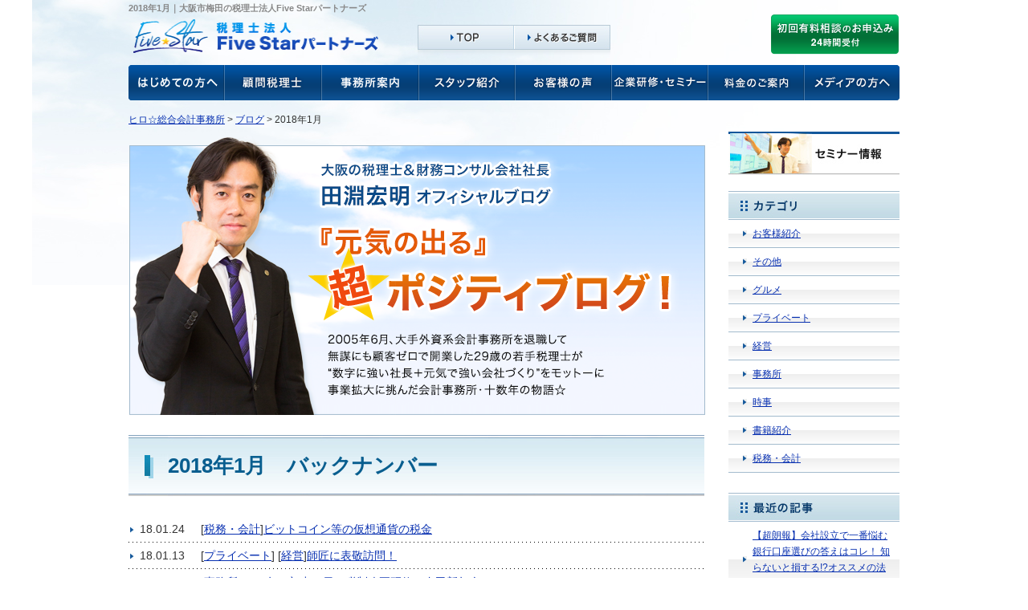

--- FILE ---
content_type: text/html
request_url: https://www.hiro-tax.com/blog/2018/01/
body_size: 11249
content:
<!DOCTYPE html>
<html xmlns="http://www.w3.org/1999/xhtml"  xmlns:og="http://ogp.me/ns#"  xml:lang="ja" lang="ja"  xmlns:fb="http://www.facebook.com/2008/fbml" >
<head>
<meta charset="utf-8">
<title>2018年1月 | ブログ | 大阪市にある税理士法人Five Starパートナーズ</title>

<link rel="stylesheet" href="/css/import.css" type="text/css">
<link rel="alternate" type="application/atom+xml" title="Atom" href="/news/atom.xml">
<script src="/js/jquery.js"></script>
<script src="/js/jquery.popupwindow.js"></script>
<script src="/js/heightLine.js"></script>
<script src="/js/yuga.js"></script>
<script src="/js/jqueryAutoHeight.js"></script>
<script src="/js/jquery.matchHeight.js"></script>
<script src="/js/common.js"></script>
<script src="/js/smoothscroll.js"></script>
<!--[if lt IE 7]>
<script src="/js/minmax.js"></script>
<script src="/js/DD_belatedPNG_0.0.8a.js"></script>
<![endif]-->
<meta name="ROBOTS" content="NOYDIR">
<link rel="author" href="https://plus.google.com/105093649195055975639/" />

<meta property="og:type" content="website" />
<meta property="fb:app_id" content="214810162054494" />

<script type="text/javascript" src="https://apis.google.com/js/plusone.js"></script>
<script type="text/javascript" src="https://platform.twitter.com/widgets.js"></script>



	<script type="text/javascript" src="/js/fancybox/jquery.mousewheel-3.0.4.pack.js"></script>
	<script type="text/javascript" src="/js/fancybox/jquery.fancybox-1.3.4.pack.js"></script>
	<link rel="stylesheet" type="text/css" href="/js/fancybox/jquery.fancybox-1.3.4.css" media="screen" />
	<script type="text/javascript">
		$(document).ready(function() {
			$(".fancy").fancybox();

			$(".fancy2").fancybox({
				'width'				: 500,
				'height'			: 315,
				'autoScale'			: false,
				'transitionIn'		: 'none',
				'transitionOut'		: 'none',
				'type'				: 'iframe'
			});
		});
	</script>

<link rel="shortcut icon" type="image/x-icon" href="/favicon.ico">


<script>
  (function(i,s,o,g,r,a,m){i['GoogleAnalyticsObject']=r;i[r]=i[r]||function(){
  (i[r].q=i[r].q||[]).push(arguments)},i[r].l=1*new Date();a=s.createElement(o),
  m=s.getElementsByTagName(o)[0];a.async=1;a.src=g;m.parentNode.insertBefore(a,m)
  })(window,document,'script','//www.google-analytics.com/analytics.js','ga');

  ga('create', 'UA-34993785-1', 'auto');
  ga('send', 'pageview');

</script>

<!-- Google Tag Manager -->
<script>(function(w,d,s,l,i){w[l]=w[l]||[];w[l].push({'gtm.start':
new Date().getTime(),event:'gtm.js'});var f=d.getElementsByTagName(s)[0],
j=d.createElement(s),dl=l!='dataLayer'?'&l='+l:'';j.async=true;j.src=
'https://www.googletagmanager.com/gtm.js?id='+i+dl;f.parentNode.insertBefore(j,f);
})(window,document,'script','dataLayer','GTM-TSV5H2D');</script>
<!-- End Google Tag Manager -->
</head>
<body id="blog-p">
<div id="fb-root"></div>
<script>(function(d, s, id) {
  var js, fjs = d.getElementsByTagName(s)[0];
  if (d.getElementById(id)) return;
  js = d.createElement(s); js.id = id;
  js.src = "//connect.facebook.net/ja_JP/all.js#xfbml=1&appId=214810162054494";
  fjs.parentNode.insertBefore(js, fjs);
}(document, 'script', 'facebook-jssdk'));</script>



<div id="wrap">
<div id="container">

<div id="h-lead">2018年1月｜大阪市梅田の税理士法人Five Starパートナーズ</div>

<!-- Google Tag Manager (noscript) -->
<noscript><iframe src="https://www.googletagmanager.com/ns.html?id=GTM-TSV5H2D"
height="0" width="0" style="display:none;visibility:hidden"></iframe></noscript>
<!-- End Google Tag Manager (noscript) -->


<div id="header" class="sp-hidden">
<div class="frame">

<div id="logo"><a href="/"><img src="/img/common/logo.png" width="317" height="42" alt="税理士法人Five Starパートナーズ"></a></div>

<ul id="h-menu">
<li><a href="/"><img src="/img/common/h-top.jpg"  class="Hover" alt=" TOP"></a></li>
<li><a href="/faq/"><img src="/img/common/h-faq.jpg"  class="Hover" alt="よくあるご質問"></a></li>
</ul>


<div id="h-contact"><a href="/contact/"><img src="/img/common/h-contact.png" width="160" height="50" class="png " alt="初回有料相談のお申込み
24時間受付
"></a></div>


<div id="navi3">
<ul>
<li id="n31"><a href="/biginner/">お客様の声</a></li>
<li id="n32"><a href="/change/">顧問税理士</a>
	<ul>
	<li><a href="/change/"><img src="/img/common/service/10.jpg" class="Hover" alt="税理士変更"></a></li>
	<li><a href="/service/komonzeirishi/"><img src="/img/common/service/2.jpg" class="Hover" alt="税理士業務"></a></li>
	<li><a href="/service/zeimuchosa/"><img src="/img/common/service/3.jpg" class="Hover" alt="税務調査"></a></li>
	<li><a href="/service/kaishasetsuritsu/"><img src="/img/common/service/4.jpg" class="Hover" alt="会社設立"></a></li>
	<li><a href="/service/secondopinion/"><img src="/img/common/service/5.jpg" class="Hover" alt="セカンドオピニオン"></a></li>
	<li><a href="/service/food.html"><img src="/img/common/service/8.jpg" class="Hover" alt="飲食店財務"></a></li>
	<li><a href="/service/kakuteishinkoku/"><img src="/img/common/service/11.jpg" class="Hover" alt="個人の確定申告"></a></li>
	</ul>

</li>

<li id="n33"><a href="/office/">事務所案内</a>
	<ul>
	<li><a href="/office/"><img src="/img/common/office/1.jpg" class="Hover" alt="5つの特長"></a></li>
	<li><a href="/office/rinen.html"><img src="/img/common/office/2.jpg" class="Hover" alt="理念"></a></li>
	<li><a href="/office/outline.html"><img src="/img/common/office/3.jpg" class="Hover" alt="事務所概要"></a></li>
	<li><a href="/office/access.html"><img src="/img/common/office/4.jpg" class="Hover" alt="交通アクセス"></a></li>
	</ul>
</li>
<li id="n34"><a href="/staff/">スタッフ紹介</a></li>
<li id="n35"><a href="/voice/">お客様の声</a></li>
<li id="n36"><a href="/seminar/">企業研修・セミナー</a>
	<ul>
	<li><a href="/training/"><img src="/img/common/consulting/1.png" class="Hover" alt="リーダー養成・企業研修"></a></li>
	<li><a href="/service/facilitation/"><img src="/img/common/consulting/2.png" class="Hover" alt="会議ファシリテーション"></a></li>
	<li><a href="/seminar/"><img src="/img/common/consulting/4.png" class="Hover" alt="セミナー"></a></li>
	</ul>

</li>
<li id="n37"><a href="/fee/">料金のご案内</a></li>
<li id="n38"><a href="/media/">メディアの方へ</a></li>
</ul>
</div><!-- navi -->
</div><!-- frame -->

</div><!-- header -->

<div class="pc-hidden"><!-- Google Tag Manager (noscript) -->
<noscript><iframe src="https://www.googletagmanager.com/ns.html?id=GTM-TSV5H2D"
height="0" width="0" style="display:none;visibility:hidden"></iframe></noscript>
<!-- End Google Tag Manager (noscript) -->

<div id="sp-header">
  <div id="sp-logo"><a href="/sp/"><img src="/sp/img/common/header/logo.jpg" alt="税理士法人Five Starパートナーズ"></a></div>
  <div id="sp-h-menu"><img src="/sp/img/common/header/menu.jpg" alt="MENU"></div>
</div><!-- sp-header -->

<div id="sp-navi">
  <div class="sp-close"><img src="/sp/img/common/header/close.jpg"></div>
  <div class="sp-inner">
    <ul class="sp-list1">
      <li><a href="/contact/"><img src="/sp/img/common/header/soudan.jpg" alt="お問い合わせ"></a></li>
      <!-- <li><a href="tel:0663630506"><img src="/sp/img/common/header/tel.jpg" alt="電話する"></a></li> -->
    </ul>
    <ul class="sp-list2">
      <li><a href="/sp/"><span>TOP</span></a></li>
	  
	<li><div class="aco"><span>顧問税理士</span></div>
	  	<ul>
		<li><a href="/change/"><span>税理士変更</span></a></li>
		<li><a href="/service/komonzeirishi/"><span>税理士業務</span></a></li>
		<li><a href="/service/zeimuchosa/"><span>税務調査</span></a></li>
		<li><a href="/service/kaishasetsuritsu/"><span>会社設立</span></a></li>
		<li><a href="/service/secondopinion/"><span>セカンドオピニオン</span></a></li>
		<li><a href="/service/food.html"><span>飲食店財務</span></a></li>
		<li><a href="/service/kakuteishinkoku/"><span>個人の確定申告</span></a></li>
		</ul>
	</li>
	<li><div class="aco"><span>組織開発</span></div>
	  	<ul>
		<li><a href="/training/"><span>リーダー養成・企業研修</span></a></li>
		</ul>
	</li>
	<li><div class="aco"><span>相続・事業承継</span></div>
	  	<ul>
		<li><a href="/service/jigyosyoukei/"><span>事業承継</span></a></li>
		<li><a href="/service/souzoku/"><span>相続税対策</span></a></li>
		</ul>
	</li>
	<li><div class="aco"><span>事務所案内</span></div>
	  	<ul>
		<li><a href="/office/"><span>5つの特長</span></a></li>
		<li><a href="/office/rinen.html"><span>理念</span></a></li>
		<li><a href="/office/outline.html"><span>事務所概要</span></a></li>
		<li><a href="/office/access.html"><span>交通アクセス</span></a></li>
		</ul>
	</li>
	  
      <li><a href="/staff/"><span>スタッフ紹介</span></a></li>
      <li><a href="/voice/"><span>お客様の声</span></a></li>
      <li><a href="/seminar/"><span>セミナー</span></a></li>
      <li><a href="/fee/"><span>料金のご案内</span></a></li>
    </ul>
  </div><!-- inner -->
</div><!-- sp-navi -->
<div id="sp-navi-bg"></div>
</div>




<div id="contents">
<div class="frame">

<ul id="breadcrumbs">
<li><a href="/">ヒロ☆総合会計事務所</a> &gt;</li>
<li><a href="/blog/">ブログ</a> &gt;</li>
<li>2018年1月</li>
</ul>

<div id="contents-inner">

<div id="main">
<div class="blog-img"><img src="/img/blog/titleimg.png" width="718" height="353" class="png" alt="『元気の出る』超ポジティブブログ！"></div>

<div class="pc-hidden">
<div class="sub-category">
<div class="head"><img src="/img/news/sub-category.jpg" alt="カテゴリ"></div>
<ul>

<li class="css3"><a href="http://hiro-tax.com/blog/cat76/">お客様紹介</a></li>

<li class="css3"><a href="http://hiro-tax.com/blog/cat69/">その他</a></li>

<li class="css3"><a href="http://hiro-tax.com/blog/cat74/">グルメ</a></li>

<li class="css3"><a href="http://hiro-tax.com/blog/cat75/">プライベート</a></li>

<li class="css3"><a href="http://hiro-tax.com/blog/cat71/">経営</a></li>

<li class="css3"><a href="http://hiro-tax.com/blog/cat72/">事務所</a></li>

<li class="css3"><a href="http://hiro-tax.com/blog/cat77/">時事</a></li>

<li class="css3"><a href="http://hiro-tax.com/blog/cat73/">書籍紹介</a></li>

<li class="css3"><a href="http://hiro-tax.com/blog/cat70/">税務・会計</a></li>

</ul>

</div><!-- category -->

</div><!-- sub -->

<h1 class="pagetitle-text">2018年1月　バックナンバー</h1>

<div class="block">

<dl class="news-list2">

<dt>18.01.24</dt>
<dd>[<a href="https://www.hiro-tax.com/blog/cat70/">税務・会計</a>]<a href="https://www.hiro-tax.com/blog/2018/01/post-1703.html">ビットコイン等の仮想通貨の税金</a></dd>

<dt>18.01.13</dt>
<dd>[<a href="https://www.hiro-tax.com/blog/cat75/">プライベート</a>] [<a href="https://www.hiro-tax.com/blog/cat71/">経営</a>]<a href="https://www.hiro-tax.com/blog/2018/01/post-1702.html">師匠に表敬訪問！</a></dd>

<dt>18.01.08</dt>
<dd>[<a href="https://www.hiro-tax.com/blog/cat72/">事務所</a>]<a href="https://www.hiro-tax.com/blog/2018/01/post-1701.html">2018年。初出の日は税制改正研修と寿司新年会！</a></dd>

<dt>18.01.05</dt>
<dd>[<a href="https://www.hiro-tax.com/blog/cat72/">事務所</a>]<a href="https://www.hiro-tax.com/blog/2018/01/2018.html">2018年スタート！本年もどうぞ宜しくお願い致します。</a></dd>

</dl>



<div class="entry-navi case">
<div class="left">

<a href="https://www.hiro-tax.com/blog/2017/12/">2017年12月</a>

</div>
<div class="center">
&nbsp;
</div>
<div class="right">

<a href="https://www.hiro-tax.com/blog/2018/02/">2018年2月</a>

</div>
</div><!-- navi -->


</div><!-- block -->

<div class="fb-like-box" data-href="https://www.facebook.com/zeirishi.osaka" data-width="718" data-height="250" data-colorscheme="light" data-show-faces="true" data-header="true" data-stream="false" data-show-border="true"></div>




</div><!-- main -->

<div id="sub">

<div id="sub-seminar">
<div class="head"><a href="/seminar/"><img src="/img/common/sub/seminar.jpg" width="213" height="54" alt="セミナー情報"></a></div>

<ul>

</ul>
</div><!-- sub-seminar -->


<div class="sub-category">
<div class="head"><img src="/img/news/sub-category.jpg" alt="カテゴリ"></div>
<ul>

<li class="css3"><a href="http://hiro-tax.com/blog/cat76/">お客様紹介</a></li>

<li class="css3"><a href="http://hiro-tax.com/blog/cat69/">その他</a></li>

<li class="css3"><a href="http://hiro-tax.com/blog/cat74/">グルメ</a></li>

<li class="css3"><a href="http://hiro-tax.com/blog/cat75/">プライベート</a></li>

<li class="css3"><a href="http://hiro-tax.com/blog/cat71/">経営</a></li>

<li class="css3"><a href="http://hiro-tax.com/blog/cat72/">事務所</a></li>

<li class="css3"><a href="http://hiro-tax.com/blog/cat77/">時事</a></li>

<li class="css3"><a href="http://hiro-tax.com/blog/cat73/">書籍紹介</a></li>

<li class="css3"><a href="http://hiro-tax.com/blog/cat70/">税務・会計</a></li>

</ul>

</div><!-- category -->


<div class="sub-category">
<div class="head"><img src="/img/news/sub-entry.jpg" alt="最近の記事"></div>
<ul>

<li class="css3"><a href="https://www.hiro-tax.com/blog/2025/09/-2025.html">【超朗報】会社設立で一番悩む 銀行口座選びの答えはコレ！ 知らないと損する!?オススメの法人口座とは？【2025年最新版】</a></li>

<li class="css3"><a href="https://www.hiro-tax.com/blog/2025/07/5-14.html">【会社設立前に必見】法人化でいきなりミスしないための5つの落とし穴と対策！</a></li>

<li class="css3"><a href="https://www.hiro-tax.com/blog/2025/07/3-20.html">【確定申告が終わっても安心するな！】突然届く税金通知と資金ショートを防ぐ&quot;最強の対策3選&quot;</a></li>

<li class="css3"><a href="https://www.hiro-tax.com/blog/2025/05/post-1728.html">【後悔？】マイクロ法人をやめて&quot;個人成り&quot;を選ぶ人が急増中。そのリアルな理由とは？</a></li>

<li class="css3"><a href="https://www.hiro-tax.com/blog/2025/05/camp.html">初の試み・動画マーケティングCAMP、無事終了！</a></li>

</ul>

<div class="ichiran"><a href="/blog/archives.html">一覧へ</a></div>
</div><!-- category -->




<div class="sub-archive">
<div class="head"><img src="/img/news/sub-archive.jpg" alt="バックナンバー
"></div>

<dl class="year-archive">



<dt><a href="/blog/2025/">2025年</a></dt>

<dd>|


















<a href="https://www.hiro-tax.com/blog/2025/09/">9月</a> |














<a href="https://www.hiro-tax.com/blog/2025/07/">7月</a> |














<a href="https://www.hiro-tax.com/blog/2025/05/">5月</a> |














<a href="https://www.hiro-tax.com/blog/2025/03/">3月</a> |














<a href="https://www.hiro-tax.com/blog/2025/02/">2月</a> |













<a href="https://www.hiro-tax.com/blog/2025/01/">1月</a> |

</dd>
<dt><a href="/blog/2020/">2020年</a></dt>
<dd>|











<a href="https://www.hiro-tax.com/blog/2020/01/">1月</a> |

</dd>
<dt><a href="/blog/2019/">2019年</a></dt>
<dd>|












<a href="https://www.hiro-tax.com/blog/2019/07/">7月</a> |













<a href="https://www.hiro-tax.com/blog/2019/01/">1月</a> |

</dd>
<dt><a href="/blog/2018/">2018年</a></dt>
<dd>|












<a href="https://www.hiro-tax.com/blog/2018/12/">12月</a> |














<a href="https://www.hiro-tax.com/blog/2018/10/">10月</a> |














<a href="https://www.hiro-tax.com/blog/2018/09/">9月</a> |














<a href="https://www.hiro-tax.com/blog/2018/08/">8月</a> |














<a href="https://www.hiro-tax.com/blog/2018/07/">7月</a> |














<a href="https://www.hiro-tax.com/blog/2018/06/">6月</a> |














<a href="https://www.hiro-tax.com/blog/2018/05/">5月</a> |














<a href="https://www.hiro-tax.com/blog/2018/04/">4月</a> |














<a href="https://www.hiro-tax.com/blog/2018/03/">3月</a> |














<a href="https://www.hiro-tax.com/blog/2018/02/">2月</a> |













<a href="https://www.hiro-tax.com/blog/2018/01/">1月</a> |

</dd>
<dt><a href="/blog/2017/">2017年</a></dt>
<dd>|












<a href="https://www.hiro-tax.com/blog/2017/12/">12月</a> |














<a href="https://www.hiro-tax.com/blog/2017/11/">11月</a> |














<a href="https://www.hiro-tax.com/blog/2017/10/">10月</a> |














<a href="https://www.hiro-tax.com/blog/2017/09/">9月</a> |














<a href="https://www.hiro-tax.com/blog/2017/08/">8月</a> |














<a href="https://www.hiro-tax.com/blog/2017/07/">7月</a> |














<a href="https://www.hiro-tax.com/blog/2017/06/">6月</a> |














<a href="https://www.hiro-tax.com/blog/2017/05/">5月</a> |














<a href="https://www.hiro-tax.com/blog/2017/04/">4月</a> |














<a href="https://www.hiro-tax.com/blog/2017/03/">3月</a> |














<a href="https://www.hiro-tax.com/blog/2017/02/">2月</a> |













<a href="https://www.hiro-tax.com/blog/2017/01/">1月</a> |

</dd>
<dt><a href="/blog/2016/">2016年</a></dt>
<dd>|












<a href="https://www.hiro-tax.com/blog/2016/12/">12月</a> |














<a href="https://www.hiro-tax.com/blog/2016/11/">11月</a> |














<a href="https://www.hiro-tax.com/blog/2016/10/">10月</a> |














<a href="https://www.hiro-tax.com/blog/2016/09/">9月</a> |














<a href="https://www.hiro-tax.com/blog/2016/08/">8月</a> |














<a href="https://www.hiro-tax.com/blog/2016/07/">7月</a> |














<a href="https://www.hiro-tax.com/blog/2016/06/">6月</a> |














<a href="https://www.hiro-tax.com/blog/2016/05/">5月</a> |














<a href="https://www.hiro-tax.com/blog/2016/04/">4月</a> |














<a href="https://www.hiro-tax.com/blog/2016/03/">3月</a> |














<a href="https://www.hiro-tax.com/blog/2016/02/">2月</a> |













<a href="https://www.hiro-tax.com/blog/2016/01/">1月</a> |

</dd>
<dt><a href="/blog/2015/">2015年</a></dt>
<dd>|












<a href="https://www.hiro-tax.com/blog/2015/12/">12月</a> |














<a href="https://www.hiro-tax.com/blog/2015/11/">11月</a> |














<a href="https://www.hiro-tax.com/blog/2015/10/">10月</a> |














<a href="https://www.hiro-tax.com/blog/2015/09/">9月</a> |














<a href="https://www.hiro-tax.com/blog/2015/08/">8月</a> |














<a href="https://www.hiro-tax.com/blog/2015/07/">7月</a> |














<a href="https://www.hiro-tax.com/blog/2015/06/">6月</a> |














<a href="https://www.hiro-tax.com/blog/2015/05/">5月</a> |














<a href="https://www.hiro-tax.com/blog/2015/04/">4月</a> |














<a href="https://www.hiro-tax.com/blog/2015/03/">3月</a> |














<a href="https://www.hiro-tax.com/blog/2015/02/">2月</a> |













<a href="https://www.hiro-tax.com/blog/2015/01/">1月</a> |

</dd>
<dt><a href="/blog/2014/">2014年</a></dt>
<dd>|












<a href="https://www.hiro-tax.com/blog/2014/12/">12月</a> |














<a href="https://www.hiro-tax.com/blog/2014/11/">11月</a> |














<a href="https://www.hiro-tax.com/blog/2014/10/">10月</a> |














<a href="https://www.hiro-tax.com/blog/2014/09/">9月</a> |














<a href="https://www.hiro-tax.com/blog/2014/08/">8月</a> |














<a href="https://www.hiro-tax.com/blog/2014/07/">7月</a> |














<a href="https://www.hiro-tax.com/blog/2014/06/">6月</a> |














<a href="https://www.hiro-tax.com/blog/2014/05/">5月</a> |














<a href="https://www.hiro-tax.com/blog/2014/04/">4月</a> |














<a href="https://www.hiro-tax.com/blog/2014/03/">3月</a> |














<a href="https://www.hiro-tax.com/blog/2014/02/">2月</a> |













<a href="https://www.hiro-tax.com/blog/2014/01/">1月</a> |

</dd>
<dt><a href="/blog/2013/">2013年</a></dt>
<dd>|












<a href="https://www.hiro-tax.com/blog/2013/12/">12月</a> |














<a href="https://www.hiro-tax.com/blog/2013/11/">11月</a> |














<a href="https://www.hiro-tax.com/blog/2013/10/">10月</a> |














<a href="https://www.hiro-tax.com/blog/2013/09/">9月</a> |














<a href="https://www.hiro-tax.com/blog/2013/08/">8月</a> |














<a href="https://www.hiro-tax.com/blog/2013/07/">7月</a> |














<a href="https://www.hiro-tax.com/blog/2013/06/">6月</a> |














<a href="https://www.hiro-tax.com/blog/2013/05/">5月</a> |














<a href="https://www.hiro-tax.com/blog/2013/04/">4月</a> |














<a href="https://www.hiro-tax.com/blog/2013/03/">3月</a> |














<a href="https://www.hiro-tax.com/blog/2013/02/">2月</a> |













<a href="https://www.hiro-tax.com/blog/2013/01/">1月</a> |

</dd>
<dt><a href="/blog/2012/">2012年</a></dt>
<dd>|












<a href="https://www.hiro-tax.com/blog/2012/12/">12月</a> |














<a href="https://www.hiro-tax.com/blog/2012/11/">11月</a> |














<a href="https://www.hiro-tax.com/blog/2012/10/">10月</a> |














<a href="https://www.hiro-tax.com/blog/2012/09/">9月</a> |














<a href="https://www.hiro-tax.com/blog/2012/08/">8月</a> |














<a href="https://www.hiro-tax.com/blog/2012/07/">7月</a> |














<a href="https://www.hiro-tax.com/blog/2012/06/">6月</a> |














<a href="https://www.hiro-tax.com/blog/2012/05/">5月</a> |














<a href="https://www.hiro-tax.com/blog/2012/04/">4月</a> |














<a href="https://www.hiro-tax.com/blog/2012/03/">3月</a> |














<a href="https://www.hiro-tax.com/blog/2012/02/">2月</a> |













<a href="https://www.hiro-tax.com/blog/2012/01/">1月</a> |

</dd>
<dt><a href="/blog/2011/">2011年</a></dt>
<dd>|












<a href="https://www.hiro-tax.com/blog/2011/12/">12月</a> |














<a href="https://www.hiro-tax.com/blog/2011/11/">11月</a> |














<a href="https://www.hiro-tax.com/blog/2011/10/">10月</a> |














<a href="https://www.hiro-tax.com/blog/2011/09/">9月</a> |














<a href="https://www.hiro-tax.com/blog/2011/08/">8月</a> |














<a href="https://www.hiro-tax.com/blog/2011/07/">7月</a> |














<a href="https://www.hiro-tax.com/blog/2011/06/">6月</a> |














<a href="https://www.hiro-tax.com/blog/2011/05/">5月</a> |














<a href="https://www.hiro-tax.com/blog/2011/04/">4月</a> |














<a href="https://www.hiro-tax.com/blog/2011/03/">3月</a> |














<a href="https://www.hiro-tax.com/blog/2011/02/">2月</a> |













<a href="https://www.hiro-tax.com/blog/2011/01/">1月</a> |

</dd>
<dt><a href="/blog/2010/">2010年</a></dt>
<dd>|












<a href="https://www.hiro-tax.com/blog/2010/12/">12月</a> |














<a href="https://www.hiro-tax.com/blog/2010/11/">11月</a> |














<a href="https://www.hiro-tax.com/blog/2010/10/">10月</a> |














<a href="https://www.hiro-tax.com/blog/2010/09/">9月</a> |














<a href="https://www.hiro-tax.com/blog/2010/08/">8月</a> |














<a href="https://www.hiro-tax.com/blog/2010/07/">7月</a> |














<a href="https://www.hiro-tax.com/blog/2010/06/">6月</a> |














<a href="https://www.hiro-tax.com/blog/2010/05/">5月</a> |














<a href="https://www.hiro-tax.com/blog/2010/04/">4月</a> |














<a href="https://www.hiro-tax.com/blog/2010/03/">3月</a> |














<a href="https://www.hiro-tax.com/blog/2010/02/">2月</a> |













<a href="https://www.hiro-tax.com/blog/2010/01/">1月</a> |

</dd>
<dt><a href="/blog/2009/">2009年</a></dt>
<dd>|












<a href="https://www.hiro-tax.com/blog/2009/12/">12月</a> |














<a href="https://www.hiro-tax.com/blog/2009/11/">11月</a> |














<a href="https://www.hiro-tax.com/blog/2009/10/">10月</a> |














<a href="https://www.hiro-tax.com/blog/2009/09/">9月</a> |














<a href="https://www.hiro-tax.com/blog/2009/08/">8月</a> |














<a href="https://www.hiro-tax.com/blog/2009/07/">7月</a> |














<a href="https://www.hiro-tax.com/blog/2009/06/">6月</a> |














<a href="https://www.hiro-tax.com/blog/2009/05/">5月</a> |














<a href="https://www.hiro-tax.com/blog/2009/04/">4月</a> |














<a href="https://www.hiro-tax.com/blog/2009/03/">3月</a> |














<a href="https://www.hiro-tax.com/blog/2009/02/">2月</a> |













<a href="https://www.hiro-tax.com/blog/2009/01/">1月</a> |

</dd>
<dt><a href="/blog/2008/">2008年</a></dt>
<dd>|












<a href="https://www.hiro-tax.com/blog/2008/12/">12月</a> |














<a href="https://www.hiro-tax.com/blog/2008/11/">11月</a> |














<a href="https://www.hiro-tax.com/blog/2008/10/">10月</a> |














<a href="https://www.hiro-tax.com/blog/2008/09/">9月</a> |














<a href="https://www.hiro-tax.com/blog/2008/08/">8月</a> |














<a href="https://www.hiro-tax.com/blog/2008/07/">7月</a> |








<a href="https://www.hiro-tax.com/blog/2008/06/">6月</a> |

</dd>


</dl>

</div><!-- archive -->



<div id="low-recruiting">
<a href="/recruit/" target="_blank">
<img src="/img/common/sub/recruiting.png" class="ov"  alt="採用情報 RECRUITING SITE" width="213" height="151">
<p class="r-text1 ov">会計事務所への就職をご希望の方へ！</p>
<p class="r-text2">Five Starの採用について</p>
</a>
</div><!-- recruit -->

<div class="m10"><a href="/intaizeirishi/"><img src="/img/common/sub/intai.jpg" class="ov" width="213" height="66" alt="引退をお考えの税理士の方へ"></a></div>

<div class="m10"><a href="/change/"><img src="/img/common/sub/change.jpg" class="ov" alt="税理士変更"></a></div>
<div class="m10"><a href="/voice/interview01_metzgerai.html"><img src="/img/common/sub/interview.jpg" class="ov" width="213" height="77" alt="お客様インタビュー"></a></div>

<div class="m25"><a href="/consulting/"><img src="/img/common/sub/consulting.jpg" class="ov" width="213" height="120" alt="企業研修・コンサルティング"></a></div>

<div id="sub-seminar" class="sub-seminar-new">
<div class="head"><a href="/seminar/"><img src="/img/common/sub/seminar.jpg" width="213" height="54" alt="セミナー情報"></a></div>

<ul>
<li title="2020年02月22日 0時0分0秒">2020年02月22日<br>
<a href="https://www.hiro-tax.com/seminar/2020/01/vs.html">太陽光投資をするなら消費税の還付を受けなさい！～太陽光VS不動産。現役税理士が節税策を徹底解説！～</a></li>
	


	
	
	
<li title="2020年02月23日 0時0分0秒">2020年02月23日<br>
<a href="https://www.hiro-tax.com/seminar/2020/01/youtuber-4.html">税理士YouTuber　ヒロ税理士が語る『資産運用と確定申告』</a></li>
	


	
	
	
<li title="2020年03月17日 0時0分0秒">2020年03月17日<br>
<a href="https://www.hiro-tax.com/seminar/2020/01/youtuber-3.html">教えてYouTuber!! ～人気YouTuberの光と影～</a></li>
	


	
	
	
<li title="2019年12月07日 0時0分0秒">2019年12月07日<br>
<a href="https://www.hiro-tax.com/seminar/2019/11/youtuber-2.html">『士業・コンサルタントこそYouTuberを始めよう』</a></li>
	


	
	
	
<li title="2019年12月13日 0時0分0秒">2019年12月13日<br>
<a href="https://www.hiro-tax.com/seminar/2019/11/youtube.html">現役ビジネス系ユーチューバーに訊いてみた。YouTubeってぶっちゃけどうなん？勉強会</a></li>
	


	
	
	
<li title="2019年11月02日 0時0分0秒">2019年11月02日<br>
<a href="https://www.hiro-tax.com/seminar/2019/10/youtuber-1.html">税理士YouTuber　ヒロ税理士が語る『令和元年到来！新時代にプライベートカンパニーを設立して節税しましょう！』</a></li>
	


	
	
	
<li title="2019年12月12日 0時0分0秒">2019年12月12日<br>
<a href="https://www.hiro-tax.com/seminar/2019/10/post-57.html">社員定着とモチベーションアップによる 生産性向上でスムーズな事業承継を実現！二代目社長・後継者の為のリーダーシップ研修～コーチング編～</a></li>
	


	
	
	


	
	
	


	
	
	
<li title="2019年11月14日 0時0分0秒">2019年11月14日<br>
<a href="https://www.hiro-tax.com/seminar/2019/10/post-54.html">会社を守る！中小企業のための税務調査対応術</a></li>
	


	
	
	


	
	
	
<li title="2019年10月31日 0時0分0秒">2019年10月31日<br>
<a href="https://www.hiro-tax.com/seminar/2019/10/post-52.html">会社を守る！中小企業のための税務調査対応術</a></li>
	


	
	
	


	
	
	
<li title="2019年07月20日 0時0分0秒">2019年07月20日<br>
<a href="https://www.hiro-tax.com/seminar/2019/07/youtuber.html">税理士YouTuberヒロさんが語る / 個人投資家の法人化・節税方法！！</a></li>
	


	
	
	
<li title="2019年06月15日 0時0分0秒">2019年06月15日<br>
<a href="https://www.hiro-tax.com/seminar/2019/05/post-49.html">令和元年到来！投資も新時代にプライベートカンパニーを設立して節税しましょう！</a></li>
	


	
	
	
<li title="2019年05月18日 0時0分0秒">2019年05月18日<br>
<a href="https://www.hiro-tax.com/seminar/2019/05/post-50.html">相続による次世代への不動産対策ソリューション 〜所有地のキャッシュフローを豊かに活かす〜</a></li>
	


	
	
	


	
	
	
<li title="2018年11月22日 0時0分0秒">2018年11月22日<br>
<a href="https://www.hiro-tax.com/seminar/2018/11/post-47.html">【西支部】信用格付けアップと金融機関との上手な付き合い方</a></li>
	


	
	
	
<li title="2018年11月20日 0時0分0秒">2018年11月20日<br>
<a href="https://www.hiro-tax.com/seminar/2018/11/post-46.html">北支部】信用格付けアップと金融機関との上手な付き合い方（於：淀川工業会）</a></li>
	


	
	
	
<li title="2018年11月13日 0時0分0秒">2018年11月13日<br>
<a href="https://www.hiro-tax.com/seminar/2018/11/post-45.html">【南支部】信用格付けアップと金融機関との上手な付き合い方</a></li>
	


	
	
	


	
	
	
<li title="2017年10月21日 0時0分0秒">2017年10月21日<br>
<a href="https://www.hiro-tax.com/seminar/2017/10/post-43.html">駆け出し大家さん向け　これだけはやっておきたい！後で後悔しないための節税の秘密☆</a></li>
	


	
	
	
<li title="2017年09月07日 0時0分0秒">2017年09月07日<br>
<a href="https://www.hiro-tax.com/seminar/2017/07/post-42.html">中小企業経営者・リーダーのためのコーチング研修</a></li>
	


	
	
	
<li title="2017年07月25日 0時0分0秒">2017年07月25日<br>
<a href="https://www.hiro-tax.com/seminar/2017/05/post-41.html">事例で解説！節税と税務調査のウソとホント【大商：西支部主催】</a></li>
	


	
	
	
<li title="2017年07月06日 0時0分0秒">2017年07月06日<br>
<a href="https://www.hiro-tax.com/seminar/2017/05/post-40.html">事例で解説！節税と税務調査のウソとホント【大商：南支部主催】</a></li>
	


	
	
	
<li title="2017年06月27日 0時0分0秒">2017年06月27日<br>
<a href="https://www.hiro-tax.com/seminar/2017/05/post-39.html">事例で解説！節税と税務調査のウソとホント【大商：中央支部主催】</a></li>
	


	
	
	
<li title="2017年06月21日 0時0分0秒">2017年06月21日<br>
<a href="https://www.hiro-tax.com/seminar/2017/05/post-38.html">（於：淀川工業会）事例で解説！節税と税務調査のウソとホント【大商：北支部主催】</a></li>
	


	
	
	
<li title="2017年06月15日 0時0分0秒">2017年06月15日<br>
<a href="https://www.hiro-tax.com/seminar/2017/05/post-37.html">事例で解説！節税と税務調査のウソとホント【大商：北支部主催】</a></li>
	


	
	
	
<li title="2017年06月07日 0時0分0秒">2017年06月07日<br>
<a href="https://www.hiro-tax.com/seminar/2017/05/post-36.html">事例で解説！節税と税務調査のウソとホント【大商：東支部主催】</a></li>
	


	
	
	
<li title="2017年04月14日 0時0分0秒">2017年04月14日<br>
<a href="https://www.hiro-tax.com/seminar/2017/03/110.html">【会計事務所の経営セミナー】1部：10名超の会計事務所の作り方</a></li>
	


	
	
	
<li title="2016年12月08日 0時0分0秒">2016年12月08日<br>
<a href="https://www.hiro-tax.com/seminar/2016/11/5-4st.html">黒字化実現のコツ！キャッシュフロー経営で5大金食い虫を退治！ 【消費税軽減税率対策セミナー 4st.】</a></li>
	


	
	
	


	
	
	
<li title="2016年11月10日 0時0分0秒">2016年11月10日<br>
<a href="https://www.hiro-tax.com/seminar/2016/09/post-34.html">融資に強い決算書の作り方！金融機関格付けアップと資金調達の交渉術</a></li>
	


	
	
	
<li title="2016年10月12日 0時0分0秒">2016年10月12日<br>
<a href="https://www.hiro-tax.com/seminar/2016/09/post-33.html">こんなときは税務調査が入りやすい！会社を守るための税務調査対策のコツ</a></li>
	


	
	
	
<li title="2016年10月05日 0時0分0秒">2016年10月05日<br>
<a href="https://www.hiro-tax.com/seminar/2016/08/-1st-1.html">お金が残る節税と無くなる節税！会社を強くするための正しい節税術 【消費税軽減税率対策セミナー 1st.】</a></li>
	


	
	
	
<li title="2016年09月13日 0時0分0秒">2016年09月13日<br>
<a href="https://www.hiro-tax.com/seminar/2016/08/-4st.html">黒字化実現のコツ！キャッシュフロー経営で5大金食い虫を退治！ 【消費税軽減税率対策セミナー 4st.】</a></li>
	


	
	
	
<li title="2016年08月04日 0時0分0秒">2016年08月04日<br>
<a href="https://www.hiro-tax.com/seminar/2016/06/-st.html">金融機関格付けアップと資金調達の交渉術【消費税軽減税率対策セミナー ３rd.】</a></li>
	


	
	
	
<li title="2016年07月07日 0時0分0秒">2016年07月07日<br>
<a href="https://www.hiro-tax.com/seminar/2016/06/-2st.html">会社を守るための税務調査対策のコツ 【消費税軽減税率対策セミナー 2nd.】</a></li>
	


	
	
	
<li title="2016年07月06日 0時0分0秒">2016年07月06日<br>
<a href="https://www.hiro-tax.com/seminar/2016/05/post-32.html">利益アップと資金繰り改善の法則【大商：東支部主催】</a></li>
	


	
	
	
<li title="2016年08月24日 0時0分0秒">2016年08月24日<br>
<a href="https://www.hiro-tax.com/seminar/2016/05/post-31.html">利益アップと資金繰り改善の法則【大商：南支部主催】</a></li>
	


	
	
	
<li title="2016年08月05日 0時0分0秒">2016年08月05日<br>
<a href="https://www.hiro-tax.com/seminar/2016/05/post-30.html">利益アップと資金繰り改善の法則【大商：北支部主催】</a></li>
	


	
	
	
<li title="2016年08月03日 0時0分0秒">2016年08月03日<br>
<a href="https://www.hiro-tax.com/seminar/2016/05/post-29.html">利益アップと資金繰り改善の法則【大商：中央支部主催】</a></li>
	


	
	
	
<li title="2016年07月27日 0時0分0秒">2016年07月27日<br>
<a href="https://www.hiro-tax.com/seminar/2016/05/post-28.html">利益アップと資金繰り改善の法則【大商：西支部主催】</a></li>
	


	
	
	
<li title="2016年07月20日 0時0分0秒">2016年07月20日<br>
<a href="https://www.hiro-tax.com/seminar/2016/05/post-27.html">利益アップと資金繰り改善の法則【大商：北支部主催】</a></li>
	


	
	
	
<li title="2016年06月09日 0時0分0秒">2016年06月09日<br>
<a href="https://www.hiro-tax.com/seminar/2016/05/-1st.html">会社を強くするための正しい節税術 【消費税軽減税率対策セミナー 1st.】</a></li>
	


	
	
	
<li title="2015年11月22日 0時0分0秒">2015年11月22日<br>
<a href="https://www.hiro-tax.com/seminar/2015/10/post-26.html">大家さんのためのマイナンバー基礎知識</a></li>
	


	
	
	
<li title="2015年12月04日 0時0分0秒">2015年12月04日<br>
<a href="https://www.hiro-tax.com/seminar/2015/09/post-25.html">黒字化実現のための資金繰り『キャッシュフロー経営のコツ』</a></li>
	


	
	
	
<li title="2015年10月17日 0時0分0秒">2015年10月17日<br>
<a href="https://www.hiro-tax.com/seminar/2015/09/post-24.html">不動産投資で失敗しないための勉強会【相続税対策編】</a></li>
	


	
	
	
<li title="2015年11月06日 0時0分0秒">2015年11月06日<br>
<a href="https://www.hiro-tax.com/seminar/2015/09/post-23.html">融資に強い！儲かる経営計画書の作り方</a></li>
	


	
	
	
<li title="2015年09月12日 0時0分0秒">2015年09月12日<br>
<a href="https://www.hiro-tax.com/seminar/2015/09/post-22.html">不動産投資で失敗しないための勉強会【相続税対策編】</a></li>
	


	
	
	
<li title="2015年10月02日 0時0分0秒">2015年10月02日<br>
<a href="https://www.hiro-tax.com/seminar/2015/09/post-21.html">資金調達で勝つ！金融機関との付き合い方</a></li>
	


	
	
	
<li title="2015年09月15日 0時0分0秒">2015年09月15日<br>
<a href="https://www.hiro-tax.com/seminar/2015/09/post-20.html">黒字化実現のための資金繰り『キャッシュフロー経営のコツ』</a></li>
	


	
	
	
<li title="2015年09月07日 0時0分0秒">2015年09月07日<br>
<a href="https://www.hiro-tax.com/seminar/2015/07/post-19.html">会社を守る！税務調査の交渉術【北支部開催】 於：淀川工業会</a></li>
	


	
	
	
<li title="2015年09月10日 0時0分0秒">2015年09月10日<br>
<a href="https://www.hiro-tax.com/seminar/2015/07/post-18.html">会社を守る！税務調査の交渉術【北支部開催】</a></li>
	


	
	
	
<li title="2015年09月03日 0時0分0秒">2015年09月03日<br>
<a href="https://www.hiro-tax.com/seminar/2015/07/post-17.html">会社を守る！税務調査の交渉術【南支部開催】</a></li>
	


	
	
	


	
	
	
<li title="2015年08月28日 0時0分0秒">2015年08月28日<br>
<a href="https://www.hiro-tax.com/seminar/2015/07/post-15.html">会社を守る！税務調査の交渉術【西支部開催】</a></li>
	


	
	
	
<li title="2015年08月26日 0時0分0秒">2015年08月26日<br>
<a href="https://www.hiro-tax.com/seminar/2015/07/post-14.html">融資に強い！儲かる経営計画書の作り方</a></li>
	


	
	
	
<li title="2015年08月06日 0時0分0秒">2015年08月06日<br>
<a href="https://www.hiro-tax.com/seminar/2015/07/post-13.html">会社を守る！税務調査の交渉術【東支部開催】</a></li>
	


	
	
	
<li title="2015年07月29日 0時0分0秒">2015年07月29日<br>
<a href="https://www.hiro-tax.com/seminar/2015/06/post-12.html">資金調達で勝つ！金融機関との付き合い方</a></li>
	


	
	
	
<li title="2015年07月27日 0時0分0秒">2015年07月27日<br>
<a href="https://www.hiro-tax.com/seminar/2015/06/post-11.html">【合同セミナー】企業格付けを意識して借入金利を下げるコツ</a></li>
	


	
	
	
<li title="2015年02月17日 0時0分0秒">2015年02月17日<br>
<a href="https://www.hiro-tax.com/seminar/2015/01/post-10.html">中小法人が税金と上手に付き合うための基礎知識</a></li>
	


	
	
	
<li title="2015年01月21日 0時0分0秒">2015年01月21日<br>
<a href="https://www.hiro-tax.com/seminar/2014/11/post.html">融資に強い経営計画の作り方　</a></li>
	


	
	
	
<li title="2014年11月26日 0時0分0秒">2014年11月26日<br>
<a href="https://www.hiro-tax.com/seminar/2014/11/201411261830.html">確定申告前だからこそ考えよう！ 個人事業主の税金と法人成り</a></li>
	


	
	
	


	
	
	


	
	
	


	
	
	


	
	
	


	
	
	


	
	
	


	
	
	


	
	
	


	
	
	


	
	
	


	
	
	




</ul>
</div><!-- sub-seminar -->



<div class="m10"><a href="/biginner/"><img src="/img/common/sub/first.jpg" class="ov" width="213" height="76" alt="はじめての方へ"></a></div>

<div class="m10"><a href="/shomentennpu/"><img src="/img/common/sub/shomen.jpg" class="ov" width="213" height="120" alt="書面添付制度"></a></div>

<ul class="banner">
<li><a href="/blog/"><img src="/img/common/sub/blog.jpg" class="ov" width="213" height="63" alt="代表税理士 田淵 宏明のブログ"></a></li>
<li><a href="/episode/"><img src="/img/common/sub/episode.jpg" class="ov" width="213" height="63" alt="Five Starパートナーズの開業エピソード"></a></li>
<li><a href="/service/food.html"><img src="/img/common/sub/food.jpg" class="ov" width="214" height="79" alt="飲食業向け税務サービス"></a></li>
</ul>

</div><!-- sub -->


</div><!-- contents-inner -->

<div class="pagetop"><a href="#container"><img src="/img/parts/pagetop.jpg" alt="ページの先頭へ戻る"></a></div>


</div><!-- frame -->
</div><!-- contents -->


<div class="sp-hidden">
﻿  <div id="footer">

<div id="f-top">
<ul class="parent-menu">
<li><a href="/">TOP</a></li>
<li><a href="/biginner/">はじめての方へ</a></li>
<li><a href="/service/">業務案内</a></li>
<li><a href="/office/">事務所案内</a></li>
<li><a href="/staff/">スタッフ紹介</a></li>
<li><a href="/voice/">お客様の声</a></li>
<li><a href="/seminar/">セミナー</a></li>
<li class="last"><a href="/faq/">よくあるご質問</a></li>
</ul>


</div><!-- f-top -->

<div id="f-middle">
<div class="frame">

<div id="f-guide">
<div class="img"><img src="/img/common/footer/img.jpg" width="114" height="86"></div>
<div class="text">
<div class="name"><img src="/img/common/footer/name.png" width="200" height="16" alt="Five Starパートナーズ"></div>
<div class="access"><a href="/office/access.html"><img src="/img/common/footer/access.jpg" alt="交通アクセス"></a></div>
<div class="address">
代表税理士・田淵宏明 (近畿税理士会所属：第102780号)<br>
〒530-0015 大阪市北区中崎西2-4-12 梅田センタービル9階<br>
TEL：06-6147-6064

</div><!-- address -->
</div><!-- text -->


<div class="fb">
Facebookで「<a href="http://www.facebook.com/zeirishi.osaka" target="_blank">Five Starパートナーズ</a>」を見る
<div class="fb-like" data-href="https://www.facebook.com/zeirishi.osaka" data-send="false" data-layout="button_count" data-width="150" data-show-faces="true"></div>
</div><!-- fb -->
</div><!-- guide -->

<div id="f-service">
<div class="head">サービスメニュー</div>

<div class="case">
<ul class="left">
<li><a href="/service/komonzeirishi/">顧問契約</a></li>
<li><a href="/service/zeimuchosa/">税務調査</a></li>
<li><a href="/service/kaishasetsuritsu/">会社設立</a></li>
<li><a href="/change/">税理士変更</a></li>
</ul>
<ul class="center">
<li><a href="/service/secondopinion/">セカンドオピニオン</a></li>
<li><a href="/service/jigyosyoukei/">事業承継コンサルティング</a></li>
<li><a href="/service/kichou/">記帳代行</a></li>
<li><a href="/service/jikeika/">自計化サポート</a></li>
</ul>
<ul class="right">
<li><a href="/service/kakuteishinkoku/">個人の確定申告</a></li>
<li><a href="/service/souzoku/">相続税対策</a></li>
<li><a href="/service/soshiki/">組織開発</a></li>
</ul>

</div><!-- case -->

</div><!-- service -->

<div class="clear"></div>

</div><!-- frame -->
</div><!-- f-middle -->

<div id="f-bottom">
<div class="frame">

<div class="menu">
<a href="/recruit/" target="_blank">採用情報</a> ｜ <a href="/news/">お知らせ</a> ｜ <a href="/seminar/">セミナー情報</a> ｜ <a href="/privacy.html">プライバシーポリシー</a> ｜ <a href="/link.html">リンク</a> ｜ <a href="/sitemap.html">サイトマップ</a>
</div>

<div id="copyright">(C) 2022 税理士法人Five Starパートナーズ Allright Reserved.</div>

</div><!-- frame -->
</div><!-- f-bottom -->


</div><!-- footer -->

  <div style="display:none;">
<script type="text/javascript">
/* <![CDATA[ */
var google_conversion_id = 959441425;
var google_custom_params = window.google_tag_params;
var google_remarketing_only = true;
/* ]]> */
</script>
<script type="text/javascript" src="//www.googleadservices.com/pagead/conversion.js">
</script>
<noscript>
<div style="display:inline;">
<img height="1" width="1" style="border-style:none;" alt="" src="//googleads.g.doubleclick.net/pagead/viewthroughconversion/959441425/?value=0&amp;guid=ON&amp;script=0"/>
</div>
</noscript>
</div>

</div>
<div class="pc-hidden">
  <div id="sp-footer">
  <ul id="sp-f-menu">
  
<li><a href="/"><span>TOP</span></a></li>
<li><a href="/biginner/"><span>はじめての方へ</span></a></li>

	<li class="long"><div class="aco"><span>顧問税理士</span></div>
	  	<ul>
		<li><a href="/change/"><span>税理士変更</span></a></li>
		<li><a href="/service/komonzeirishi/"><span>税理士業務</span></a></li>
		<li><a href="/service/zeimuchosa/"><span>税務調査</span></a></li>
		<li><a href="/service/kaishasetsuritsu/"><span>会社設立</span></a></li>
		<li><a href="/service/secondopinion/"><span>セカンドオピニオン</span></a></li>
		<li><a href="/service/food.html"><span>飲食店財務</span></a></li>
		<li><a href="/service/kakuteishinkoku/"><span>個人の確定申告</span></a></li>
		</ul>
	</li>
	<li class="long"><div class="aco"><span>組織開発</span></div>
	  	<ul>
		<li><a href="/training/"><span>リーダー養成・企業研修</span></a></li>
		</ul>
	</li>
	<li class="long"><div class="aco"><span>相続・事業承継</span></div>
	  	<ul>
		<li><a href="/service/jigyosyoukei/"><span>事業承継</span></a></li>
		<li><a href="/service/souzoku/"><span>相続税対策</span></a></li>
		</ul>
	</li>
	<li class="long"><div class="aco"><span>事務所案内</span></div>
	  	<ul>
		<li><a href="/office/"><span>5つの特長</span></a></li>
		<li><a href="/office/rinen.html"><span>理念</span></a></li>
		<li><a href="/office/outline.html"><span>事務所概要</span></a></li>
		<li><a href="/office/access.html"><span>交通アクセス</span></a></li>
		</ul>
	</li>
<li><a href="/staff/"><span>スタッフ紹介</span></a></li>
<li><a href="/voice/"><span>お客様の声</span></a></li>
<li><a href="/seminar/"><span>セミナー</span></a></li>
<li><a href="/faq/"><span>よくあるご質問</span></a></li>

  </ul>
  <div id="sp-f-pc">
    <a href="/?viewmode=pc"><img src="/sp/img/common/footer/pc.jpg" alt="PCサイトはこちら"></a>
  </div>
  <div id="sp-copyright">&copy;2022 Five Star Partners Allright Reserved</div>
</div><!-- sp-footer -->

</div>

<div class="pc-hidden">
  <div id="sp-bottom-menu" class="sp-bottom-fixed-item">
  <div class="inner">
  <ul>
    <li><a href="/contact/"><img src="/sp/img/common/footer/soudan.png" alt="お問い合わせ"></a></li>
    <li><a href="/office/access.html"><img src="/sp/img/common/footer/access.png" alt="アクセス"></a></li>
  </ul>
  </div><!-- inner -->
</div><!-- bottom-menu -->

<div id="sp-bottom-menu-dammy" class="sp-bottom-fixed-item"></div>

</div>


</div><!-- container -->
</div><!-- wrap -->

</body>
</html>


--- FILE ---
content_type: text/css
request_url: https://www.hiro-tax.com/css/import.css
body_size: 245
content:
@charset "utf-8";
/* CSS Document */

@import "format.css";
@import "layout.css";
@import "parts.css";
@import "page.css";
@import "form.css";


/*

【format.css】
余白リセット、行間

【layout.css】
ページ全体

【parts.css】
見出し等、共通パーツ

【page.css】
ページ毎の設定

【form.css】
フォーム用

*/


--- FILE ---
content_type: text/css
request_url: https://www.hiro-tax.com/css/format.css
body_size: 409
content:
@charset "utf-8";
/* CSS Document */

*{
	margin:0px;
	padding:0px;
	background-repeat:no-repeat;
	list-style-type:none;
}

h1,h2,h3,h4,h5,h6,p,ul,li,dl,dt,dd,div,table,tr,td,th,a{
	border-style:solid;
	border-width:0px;
	font-size:100%;
}

h1,h2,h3,h4,h5,h6{line-height:1.5;}
div,p,li,dt,dd{line-height:1.7; vertical-align:baseline;}
th,td{ line-height:1.8; text-align:left; font-weight:normal; vertical-align:top;}
img{border-width:0px; vertical-align:  top;}

p{
	margin-bottom:1em;
}


a{
	outline:none;
	text-decoration: underline;
	vertical-align:baseline;
}
a:hover{}

area{outline:none;}

option{padding-right:10px;}

.Hover{}
.png{}

.css3{
	position:relative;
	behavior: url(/js/pie.htc);
}

--- FILE ---
content_type: text/css
request_url: https://www.hiro-tax.com/css/layout.css
body_size: 5329
content:
@charset "utf-8";

/*
-----------------------------------------------

	1: color
	2: layout
	3: header
	4: navi
	5: contents
		:main
		:sub
	6: footer

*/

/* 1: color
----------------------------------------------- */

body{ color:#333;}
a{	color:#0931b1; text-decoration:underline;}
a:hover{ text-decoration: none;}

h1,h2,h3,h4,h5,h6,p,ul,li,dl,dt,dd,div,table,tr,td,th,a{
	border-color:#ccc;
}

.red{color:#E74818;}
.red2{color:#cc2f2f;}
.gray{color:#666;}
.blue{color:#175FA5;}
.black{color:#333;}
.lightblue{color:#73A3D4;}
.orange{color:#ECBF6A;}
.navy{color:#053F76;}

/* 2: layout
----------------------------------------------- */

body{
	font-family: Verdana,Arial,Helvetica,"Hiragino Kaku Gothic Pro","Osaka","ＭＳ Ｐゴシック","MS UI Gothic",sans-serif;
	text-align:center;
	font-size: 75%;
	background:url(../img/common/bg.jpg) top no-repeat;
	word-break: break-all;
}
html>/**/body {font-size: 12px;}

.min{
	font-family:"游明朝","YuMincho","Hiragino Mincho ProN","Hiragino Mincho Pro","ヒラギノ明朝 ProN W3","ＭＳ 明朝",serif;
}

#wrap{
	min-width:960px;
}
.sp p {
	background-image: url(/img/parts/empty.gif);
}
.tablet #wrap{
	max-width:1024px;
	margin:0 auto;
	overflow-x:hidden;
}
.sp #wrap{min-width: 0;}

.frame{
	margin:0px auto;
	text-align:left;
	width:960px;
	position:relative;
}
	/* スマホ用ヘッダーの設定 */
	.sp *{max-width:100%;}
	.sp img{
		width:auto;
		max-width:100%;
		height:auto;}
	.sp .frame{width:auto;}


	.pc-hidden{
		display:none!important;}
	.sp .pc-hidden{
		display:block!important;}
	.sp .sp-hidden{
		display:none!important;}



#header{
	position:relative;
	z-index:100;
}
#header .frame{
	height:143px;
}

#contents-inner{
	display: inline-block;
	width:100%;
}
#contents-inner:after{content: ".";display: block;height:0;clear:both;visibility: hidden; overflow:hidden;}

#main{
	width:717px;
	float: left;
	display:inline;
	margin-bottom:40px;
	font-size:117%;
}
* html #main{
	overflow:hidden;
}
.sp #main{width: auto;}

#sub{
	width:213px;
	float:right;
	display:inline;
	margin-bottom:40px;
}


#footer{
}

a:hover .ov{
	opacity:0.7;
	filter: alpha(opacity=70);
	-ms-filter: "alpha(opacity=70)";
}


/* 3: header
----------------------------------------------- */

#h-lead{
	position:absolute;
	left:50%;
	top:1px;
	width:960px;
	text-align:left;
	margin-left:-480px;
	font-size:11px;
	font-weight:bold;
	color:#888888;
}

.sp #h-lead{
	display: none!important;
}

#logo{
	position:absolute;
	top:24px;
	left:0px;
}
#h-tel{
	position:absolute;
	left:622px;
	top:9px;
}
#h-contact{
	position:absolute;
	right:0px;
	top:18px;
}


#h-menu{
	position:absolute;
	left:360px;
	top:31px;
	background:url(../img/common/h-menu-bg.png) bottom  repeat-x ;
	padding-bottom:7px;
	display: inline-block;
}
#h-menu:after{content: ".";display: block;height:0;overflow:hidden;clear:both;visibility: hidden;}

#h-menu li{
	float:left;
}

	/* ----- 3: sp-header ----- */
	#sp-header {
		background: #fff;
	}
	#sp-logo{
		margin-left:6.25%;
		text-align: left;
	}

	#sp-logo img{
		height: 120px;
	}
	#sp-h-menu{
		position: fixed;
		top:0px;
		right:0px;
		cursor:pointer;
		z-index: 999;
	}
	#sp-h-menu img{
		height:auto;
	}
	#sp-h-menu.open{
		background: url(/sp/img/common/header/close.jpg);
		background-size: auto;
		-webkit-background-size: auto;
	}
	#sp-h-menu.open img{
		visibility:hidden;
	}


/* 4: navi
----------------------------------------------- */


#navi3{
	height:62px;
	background:url(../img/common/navi-bg.png) repeat-x;
	position:absolute;
	top:81px;
	z-index:100;
}

#navi3 ul{
}


#navi3 > ul > li{
	position: absolute;
}
#n31{left:0px;}
#n32{left:120px;}
#n33{left:240px;}
#n34{left:362px;}
#n35{left:482px;}
#n36{left:602px;}
#n37{left:722px;}
#n38{left:842px;}

#navi3 > ul > li > a{
	display:block;
	text-indent:-9000px;
	height:44px;
	background-image:url(../img/common/navi3.png);
}

#n31 a{ width:120px; background-position:0px 0px;}
#n32 a{width:120px; background-position:-120px 0px;}
#n33 a{width:122px; background-position:-240px 0px;}
#n34 a{width:120px; background-position:-362px 0px;}
#n35 a{width:120px; background-position:-482px 0px;}
#n36 a{width:120px; background-position:-602px 0px;}
#n37 a{width:120px; background-position:-722px 0px;}
#n38 a{width:118px; background-position:-842px 0px;}

#biginner-p #n31 a,#n31 a:hover{background-position:0px -44px;}
#change-p #n32 a,#n32 a:hover{background-position:-120px -44px;}
.office-p #n33 a,#n33 a:hover{background-position:-240px -44px;}
#staff-p #n34 a,#n34 a:hover{background-position:-362px -44px;}
#voice-p #n35 a,#n35 a:hover{background-position:-482px -44px;}
#seminar-p #n36 a,#n36 a:hover{background-position:-602px -44px;}
#price-p #n37 a,#n37 a:hover{background-position:-722px -44px;}
#media-p #n38 a,#n38 a:hover{background-position:-842px -44px;}



#navi3 li ul{
	position:absolute;
	top:44px;
	left:-20px;
	display:none;
	border-top:1px solid #D5D5D5;
	width:165px;
}
#navi3 #n37 ul{
	width:184px;
}

#navi3 li:hover ul{
	display:block;
}
#navi3 li li{
	border-bottom:1px solid #BFD0DD;
	border-right:1px solid #D5D5D5;
	border-left:1px solid #D5D5D5;
	float:none;
	position:relative;
}
#navi3 #n32 ul li{
}

#navi3 li li.last{
	border-bottom:1px solid #D5D5D5;
}

#navi3 li ul a{
	display:none;
}
#navi3 li ul li a{
	display:block;
}






/* old */

#navi2{
	height:62px;
	background:url(../img/common/navi-bg.png) repeat-x;
	position:absolute;
	top:81px;
	z-index:100;
}

#navi2 ul{
}


#navi2 > ul > li{
	position: absolute;
}
#n21{left:0px;}
#n22{left:120px;}
#n23{left:240px;}
#n24{left:362px;}
#n25{left:482px;}
#n26{left:602px;}
#n27{left:722px;}
#n28{left:842px;}

#navi2 > ul > li > a{
	display:block;
	text-indent:-9000px;
	height:44px;
	background-image:url(../img/common/navi2.png);
}

#n21 a{ width:120px; background-position:0px 0px;}
#n22 a{width:120px; background-position:-120px 0px;}
#n23 a{width:122px; background-position:-240px 0px;}
#n24 a{width:120px; background-position:-362px 0px;}
#n25 a{width:120px; background-position:-482px 0px;}
#n26 a{width:120px; background-position:-602px 0px;}
#n27 a{width:120px; background-position:-722px 0px;}
#n28 a{width:118px; background-position:-842px 0px;}

#biginner-p #n21 a,#n21 a:hover{background-position:0px -44px;}
#change-p #n22 a,#n22 a:hover{background-position:-120px -44px;}
.jigyosyoukei-p #n23 a,#n23 a:hover{background-position:-240px -44px;}
.office-p #n24 a,#n24 a:hover{background-position:-362px -44px;}
#staff-p #n25 a,#n25 a:hover{background-position:-482px -44px;}
#voice-p #n26 a,#n26 a:hover{background-position:-602px -44px;}
#seminar-p #n27 a,#n27 a:hover{background-position:-722px -44px;}
#price-p #n28 a,#n28 a:hover{background-position:-842px -44px;}



#navi2 li ul{
	position:absolute;
	top:44px;
	left:-20px;
	display:none;
	border-top:1px solid #D5D5D5;
	width:165px;
}
#navi2 #n27 ul{
	width:184px;
}

#navi2 li:hover ul{
	display:block;
}
#navi2 li li{
	border-bottom:1px solid #BFD0DD;
	border-right:1px solid #D5D5D5;
	border-left:1px solid #D5D5D5;
	float:none;
	position:relative;
}
#navi2 #n22 ul li{
}

#navi2 li li.last{
	border-bottom:1px solid #D5D5D5;
}

#navi2 li ul a{
	display:none;
}
#navi2 li ul li a{
	display:block;
}





	/* ----- 3: sp-navi ----- */

	#sp-navi{
		z-index:10000;
		top:0;
		left:0;
		width:100%;
		height:100%;
		display:none;
		position: fixed;
	}
	#sp-navi .sp-close{
		text-align:right;
	}
	#sp-navi .sp-close img{
		height: auto;
	}
	#sp-navi .sp-inner{
		border-width:5px 0;
		border-color:#1E4B9F;
		z-index:9997;
		width:100%;
		position:absolute;
		top:120px;
		bottom:1px;
		overflow-y:scroll;
	}

	#sp-navi .sp-list1{
		background:#2B5BB6;
		padding:3% 0 1px 0;
	}
	#sp-navi .sp-list1 li{
		margin:0 6.25% 3% 6.25%;
	}
	#sp-navi .sp-list2 li a,
	#sp-navi .sp-list2 li .aco{
		display:block;
		padding:3% 10px 3% 8%;
		border-top:1px solid #668BD0;
		background:url(/sp/img/common/header/menu-arrow.png) 6.25% no-repeat #406EC4;
		color:#fff;
		text-align: left;
		font-size: 200%;
		text-decoration: none;
		cursor:pointer;
	}


	#sp-navi .sp-list2 li a span,
	#sp-navi .sp-list2 li .aco span{
		padding-left:10px;
	}

	#sp-navi .sp-list2 li ul{
		display:none;

	}
	#sp-navi .sp-list2 li ul li{
		margin-bottom:1px;
	}
	#sp-navi .sp-list2 li li a{
		background:url(/sp/img/common/header/menu-arrow-child.png) 8% no-repeat #ccddfd;
		color:#285bba;
	}

	#sp-navi .sp-list2 li li a span{
		padding-left:20px;
	}

	#sp-navi li img{
		width:100%;
	}
	#sp-navi-bg{
		position: fixed;
		z-index:9998;
		left:0;
		top:0;
		background:url(/sp/img/common/header/menu-bg.png);
		width:100%;
		height:100%;
		display:none;
	}


/* 5: contents
----------------------------------------------- */

.box870{
	position:relative;
	left:45px;
	width:870px;
	font-size:117%;
}

/*
===== main =====
*/


#breadcrumbs{
	line-height:1.1;
	margin-bottom:8px;
}
#breadcrumbs li{
	line-height:1.1;
	display:inline;
}

.sp #breadcrumbs {
	display: none!important;
}

.pagetitle{
	margin-bottom:30px;
}
.pagetitle-text{
	margin-bottom:30px;
	line-height:76px;
	font-size:26px;
	color:#085E8F;
	font-family:Arial, Helvetica,"hiragino kaku gothic pro","メイリオ",Meiryo,"ＭＳ Ｐゴシック","MS UI Gothic",sans-serif;
	-webkit-font-smoothing: antialiased;
	background-image:url(../img/common/pagetitle-text.jpg);
	padding-left:49px;
	font-weight:bold;
}

.jigyosyoukei-p .pagetitle-text{
	background-image:url(../img/service/jigyosyoukei/pagetitle-text.jpg);
	padding-left:70px;
}
.kaishasetsuritsu-p .pagetitle-text{
	background-image:url(../img/service/kaishasetsuritsu/pagetitle-text.jpg);
	padding-left:70px;
}

.kokusaizeimu-p .pagetitle-text{
	background-image:url(../img/service/kokusaizeimu/pagetitle-text.jpg);
	padding-left:70px;
}
.secondopinion-p .pagetitle-text{
	background-image:url(../img/service/secondopinion/pagetitle-text.jpg);
	padding-left:70px;
}
.zeimuchosa-p .pagetitle-text{
	background-image:url(../img/service/zeimuchosa/pagetitle-text.jpg);
	padding-left:70px;
}


.souzoku-index-p .pagetitle-text{
	background-image:url(../img/service/souzoku/pagetitle-text.jpg);
	padding-left:70px;
}



.pagetitle2{
	margin-bottom:30px;
}
.pagetitle-text2{
	line-height:45px;
	font-size:26px;
	color:#085E8F;
	font-family:Arial, Helvetica,"hiragino kaku gothic pro","メイリオ",Meiryo,"ＭＳ Ｐゴシック","MS UI Gothic",sans-serif;
	-webkit-font-smoothing: antialiased;
	background-image:url(../img/common/pagetitle-text2.jpg);
	background-position:7px center;
	padding-left:27px;
	margin-top:10px;
}




.block{
	margin-bottom:30px;
}
.block .inner{
	position:relative;
	left:10px;
	width:697px;
}

.block h2{
	margin-bottom:1px;
}


.check-block{
	border:1px solid #CCCCCC;
	background:url(../img/zeimuotoko/entry-bg.jpg) left top repeat;
	padding:20px;
	margin-bottom:30px;
}

.border{
	height:1px;
	background:#CCCCCC;
	overflow:hidden;
	margin-bottom:30px;
}


.gray-box{
	border:1px solid #CCCCCC;
	padding:15px;
	background:#EEEEEE;
}

/* contact */

.bottom-contact{
	border:1px solid #9EACBA;
	padding-bottom:1px;
	margin-bottom:20px;
	zoom:1;
}
.bottom-contact h3{
	border-bottom:1px solid #9EACBA;
	margin-bottom:14px;
}
.bottom-contact .inner{
	margin-right:10px;
	position:relative;
	margin-bottom:12px;
	padding-left:42px;
}
.bottom-contact .button{
	float:left;
	margin-bottom:10px;
}
.bottom-contact .tel{
	margin-bottom:10px;
	margin-right:10px;
	float:left;
}
.bottom-contact .indent-list{
	font-size:90%;
	color:#333;
	clear:both;
}

.bottom-contact .genre dt{
	margin-bottom:5px;
}
.bottom-contact .genre dd{
	font-size:84%;
	margin-bottom:15px;
	width:630px;
}

/*
===== sub =====
*/

#sub-soudan{
	position:relative;
	margin-bottom:18px;
}
#sub-soudan .button{
	position:absolute;
	top:173px;
	left:5px;
}

#sub-access{
	margin-bottom:15px;
}
#sub-access h3{
	margin-bottom:15px;
}
#sub-access .inner{
	margin-left:10px;
}

#sub-access th{
	padding:0 10px 5px 0;
}
#sub-access td{
	padding:0 0 5px 0;
}

.banner li{
	margin-bottom:15px;
}



/* submenu */

.submenu{
	margin-bottom:20px;
}
.submenu .head{
	margin-bottom:2px;
}

/* submenu2 */

.submenu2{
	margin-bottom:20px;
}
.submenu2 .head{
	margin-bottom:2px;
}
.submenu2 li{
	border-bottom:1px solid #A3BBCD;
}
.submenu2 li a{
	background-image:url(../img/service/sub/bg.jpg);
	height:37px;
	display:block;
	color:#212121;
	text-decoration:none;
	padding-left:30px;
	font-weight:bold;
	font-size:14px;
	line-height:37px;
	font-family:Arial, Helvetica,"hiragino kaku gothic pro","メイリオ",Meiryo,"ＭＳ Ｐゴシック","MS UI Gothic",sans-serif;
	-webkit-font-smoothing: antialiased;
}
.submenu2 li a.current,
.submenu2 li a:hover{
	background-position:0px -37px;
	color:#fff;
}

.submenu2 li ul{
	padding:5px 0;
	display:none;
}

.zeirishi-p .submenu2-zeirishi ul,
.kakuteishinkoku-p .submenu2-kakuteishinkoku ul,
.souzoku-p .submenu2-souzoku ul{display:block;}

.submenu2 li li{
	border-bottom:0;
}
.submenu2 li li a{
	background:url(../img/service/sub/child-arrow.jpg) 33px 8px no-repeat;
	padding-left:41px;
	line-height:24px;
	height:auto;
	font-weight:normal;
}
.submenu2 li li a.current,
.submenu2 li li a:hover{
	background-position:33px 8px;
	color:#212121;
}
.submenu2 li li a:hover{
	text-decoration:underline;
}

.submenu2 li li a span{
	font-size:13px;
}


/* recruit */

#sub-recruit{
	border:1px solid #AAAAAA;
	background:#D3E2ED;
	padding:1px;
	position:relative;
	padding-bottom:5px;
	margin-bottom:10px;
}
#sub-recruit .page{
}
#sub-recruit .movie{
	text-align:center;
}

#sub-recruiting,
#low-recruiting {
	position: relative;
	padding-bottom: 5px;
	margin-bottom: 10px;
}
#sub-recruiting .r-text1,
#low-recruiting .r-text1 {
	position: absolute;
	top: 7px;
	left: 0;
	right: 0;
	color: #000;
	font-size: 108%;
	text-align: center;
	font-weight: bold;
}
#sub-recruiting .r-text2,
#low-recruiting .r-text2 {
	position: absolute;
	bottom: 3px;
	left: 25px;
	color: #fff;
	font-size: 108%;
	letter-spacing: 0.8px;
	text-align: center;
}
#low-recruiting .r-text1 {
	top: 9px;
	font-size: 95%;
}
#low-recruiting .r-text2 {
	bottom: 6px;
	left: 15px;
	font-size: 95%;
}

/* ===== スマホ用 ===== */
.sp #sub {
	display: none!important;
}

/* 6: footer
----------------------------------------------- */

/* top */

#f-top{
	background:#DADEE2;
	border-top:1px solid #B8BDC4;
	height:36px;
	line-height:36px;
}
#f-top ul{
	background:url(../img/common/footer/top-line.jpg) left no-repeat;
}
#f-top li{
	display:inline-block;
	width:107px;
	background:url(../img/common/footer/top-line.jpg) right no-repeat;
	width:107px;
	line-height:36px;
}
* html #f-top li{display:inline;}
*:first-child+html #f-top li{display:inline;}

#f-top a{
	color:#333;
	text-decoration:none;
}
#f-top a:hover,
#f-top .current{
	text-decoration:underline;
}


/* middle */

#f-middle{
	background:url(../img/common/footer/middle.jpg) top repeat-x #25445E;
	padding:15px 0;
	color:#CDD5DD
}
#f-middle a{
	color:#CDD5DD;
	text-decoration:none;
}
#f-middle a:hover{
	text-decoration:underline;
}

#f-guide{
	width:467px;
	float:left;
}
#f-guide .img{
	float:left;
	margin-bottom:10px;
}
#f-guide .text{
	float:right;
	position:relative;
	width:335px;
	margin-bottom:10px;
}
#f-guide .name{
	margin-bottom:6px;
}

#f-guide .access{
	position:absolute;
	top:-2px;
	left:220px;
}

#fb-root{
	position:absolute;
	left:-1000px;
	visibility:hidden;
}

#f-guide .fb{
	clear:both;
}

#f-service{
	float:right;
	width:472px;
}
#f-service a{
	background:url(../img/common/footer/service-arrow.jpg) left no-repeat;
	padding-left:10px;
}

#f-service .head{
	border-bottom:1px solid #8A9BAB;
	margin-bottom:7px;
}
#f-service .case{
	width:472px;
}
#f-service .left{
	margin-right:45px;
}
#f-service .right{
	width:165px;
}

/* bottom */

#f-bottom{
	background:#0F314E;
	color:#b7bfc7;
}
#f-bottom a{
	color:#b7bfc7;
	text-decoration:none;
}
#f-bottom a:hover{
	text-decoration:underline;
}

#f-bottom .menu{
	font-size:90%;
	line-height:35px;
}


#footer #copyright{
	line-height:35px;
	position:absolute;
	right:0px;
	top:0px;
}


/* ----- 6-sp: sp-footer ----- */

#sp-footer{
}
#sp-f-menu{
	border-width:1px 0 0 1px;
	border-color:#fff;
	background:#CFCFCF;
	text-align: left;
}
#sp-f-menu:after{content: ".";display: block;height:0;overflow:hidden;clear:both;visibility: hidden;}


#sp-f-menu > li{
	background:#DBDBDB;
	float:left;
	width:50%;
}
#sp-f-menu li.long{
	float:none;
	width:auto;
	border-bottom:1px solid #fff;
	padding:6% 2% 6% 4.65%;
	clear:both;

}

#sp-f-menu a{
	color:#333;
	text-decoration: none;
}
#sp-f-menu > li > a{
	border-width:0 1px 1px 0;
	border-color:#fff;
	display:block;
	padding:6% 2% 6% 9.3%;
	font-size: 200%;
}

#sp-f-menu > li > a > span,
#sp-f-menu li.long .aco span{
	display:block;
	padding-left:20px;
	background:url(/sp/img/common/footer/menu-arrow.png) left center  no-repeat;
	background-size:auto;
	-webkit-background-size:auto;
}


#sp-f-menu li.long .aco span{
	font-size: 200%;
}

#sp-f-menu li.long ul{
	padding-left:20px;
	margin-top:10px;
	font-size:180%;
}
#sp-f-menu li.long li{
	display:inline-block;
	white-space:nowrap;
	border-right:1px solid #000;
	padding-right:10px;
	margin-right:10px;
	line-height:1;
	margin-bottom:10px;
}
#sp-f-menu li.long li:last-child{
	border-right:0;
	margin-right:0;
	padding-top:0;
}

#sp-f-menu li.long li a{
}



#sp-f-pc{
	background:#656565;
	padding:6% 0;
	text-align:center;
}
#sp-f-pc a{
	margin:0 6.25%;
	display:block;
}
#sp-copyright{
	text-align:center;
	padding:4% 0;
	font-size:160%;
	color:#fff;
	background:#4C4C4C;
}


#sp-bottom-menu{
	position:fixed;
	bottom:0;
	left:0;
	width:100%;
	z-index: 8888;
}

#sp-bottom-menu .inner{
	background:url(/sp/img/common/footer/bg.png) repeat;
}
#sp-bottom-menu .copy {
  text-align: center;
  color: #fff;
  font-size: 190%;
  padding: 20px 0 0 0;
  margin: 0;
}


#sp-bottom-menu ul {
  display: flex;
  align-items: center;
  justify-content: center;
}
#sp-bottom-menu ul:after{content: ""; display: block; clear: both;height: 0;}

#sp-bottom-menu li{
	width:40%;
	float:left;
	margin-left:2.2%;
}
#sp-bottom-menu img{width:100%;}
#sp-bottom-menu-dammy img{width:100%;}


#sp-bottom-menu-dammy{
}


--- FILE ---
content_type: text/css
request_url: https://www.hiro-tax.com/css/parts.css
body_size: 1813
content:
@charset "utf-8";

/*
===== CONTENTS =====

	1: title
	2: text
	3: pagetop
	4: list
	5: table
	6: div

====================
*/

/* 1: title
----------------------------------------------- */

.text-title{
	background:url(../img/parts/text-title.jpg) top repeat-x;
	border-top:3px solid #13579A;
	border-bottom:2px solid #C9CACB;
	line-height:29px;
	padding-bottom:5px;
	padding-top:5px;
	padding-left:10px;
	margin:40px 0 20px 0;
	font-size:110%;
}
#service-p .text-title{
	font-size:18px;
}

.text-title2{
	background:url(../img/parts/text-title2-bottom.jpg) left bottom repeat-x,
	url(../img/parts/text-title2-left.jpg) left 4px no-repeat;
	padding:0 0 8px 17px;
	margin-bottom:10px;
	font-size:16px;
}
.text-title2-2{
	padding:0 0 8px 20px;
	border-bottom:1px solid #cccccc;
	margin-bottom:20px;
	font-size:18px;
	position:relative;
}
.text-title2-2:before{
	position:absolute;
	left:0px;
	top:5px;
	height:19px;
	width:3px;
	content:"";
	background:#8bb0cd;
}


.text-title3{
	margin:15px 0 5px 0;
}


.text-copy{
	font-size:26px;
	margin-bottom:15px;
}

/* 2: text
----------------------------------------------- */

.m0{margin-bottom:0px!important;}
.m5{margin-bottom:5px!important;}
.m10{margin-bottom:10px!important;}
.m15{margin-bottom:15px!important;}
.m20{margin-bottom:20px!important;}
.m25{margin-bottom:25px!important;}
.m30{margin-bottom:30px!important;}
.m35{margin-bottom:35px!important;}
.m40{margin-bottom:40px!important;}
.m45{margin-bottom:45px!important;}
.m50{margin-bottom:50px!important;}
.m55{margin-bottom:55px!important;}
.m60{margin-bottom:60px!important;}
.m65{margin-bottom:65px!important;}
.m70{margin-bottom:70px!important;}
.m75{margin-bottom:75px!important;}
.m80{margin-bottom:80px!important;}
.m85{margin-bottom:85px!important;}
.m90{margin-bottom:90px!important;}


.t-left{text-align:left!important;}
.t-right{text-align:right!important;}
.t-center{text-align:center!important;}

.big{font-size:117%;}
.big2{font-size:134%;}
.small{font-size:84%;}

.bold{font-weight:bold;}

.ja{font-family:"ＭＳ Ｐゴシック", Osaka;}
.monospace{	font-family:"Hiragino Kaku Gothic Pro","ＭＳ ゴシック", "Osaka－等幅";}

.a{
	background:url(../img/parts/arrow.jpg) left no-repeat;
	padding-left:12px;
}

/* 3: pagetop
----------------------------------------------- */

.pagetop{
	text-align:right;
	margin:0 0 10px 0;
}
.pagetop a{
}

/* 4: list
----------------------------------------------- */

.indent{text-indent:-1em; margin-left:1em;}
.indent2{text-indent:-1.2em; margin-left:1.2em;}

.indent-list li{text-indent:-1em; margin-left:1em;}
.indent-list2 li{text-indent:-1.2em; margin-left:1.2em;}
.indent-list3 li{text-indent:-3em; margin-left:3em;}

.list-m5 li{margin-bottom:5px;}
.list-m10 li{margin-bottom:10px;}
.list-m15 li{margin-bottom:15px;}

/* 5: table
----------------------------------------------- */

.nowrap{white-space:nowrap;}
.v-top{vertical-align:top!important;}
.v-middle{vertical-align: middle!important;}
.v-bottom{vertical-align: bottom!important;}

.width5{width:5%!important;}
.width10{width:10%!important;}
.width15{width:15%!important;}
.width20{width:20%!important;}
.width25{width:25%!important;}
.width30{width:30%!important;}
.width35{width:35%!important;}
.width40{width:40%!important;}
.width45{width:45%!important;}
.width50{width:50%!important;}
.width55{width:55%!important;}
.width60{width:60%!important;}
.width65{width:65%!important;}
.width70{width:70%!important;}
.width75{width:75%!important;}
.width80{width:80%!important;}
.width85{width:85%!important;}
.width90{width:90%!important;}
.width95{width:95%!important;}
.width100{width:100%!important;}


#container .th-left th{
	text-align:left;
}
#container .th-top th{
	vertical-align:top;
}
#container .th-center th{
	text-align:center;
}
#container .td-center td{
	text-align:center;
}
#container .th-middle th{
	vertical-align:middle;
}
#container .td-top td{
	vertical-align:top;
}
#container .td-middle td{
	vertical-align:middle;
}
#container .td-right td{
	text-align:right;
}


.th-bold th{font-weight:bold;}

.table-center{
	text-align:center;
}
.table-center table{
	margin-left: auto;
	margin-right: auto;
}



/* table-normal */

.table-normal th,
.table-normal td{
	padding-right:10px;
}



/* table */

.table{
	margin-bottom:5px;
	border-collapse:collapse;
}
.table th,
.table td{
	border-width:1px;
	border-color:#88A4BE;
	padding:5px 10px;
	vertical-align:middle;
}
.table th{
	background:#DFE6EC;
	text-align:center;
}
.table .bg-gray{ background:#EEEEEE;}

.table td{
	background:#fff;
}

.table table{
	border:0;
}
.table table th,
.table table td{
	background:none;
	border:0;
	padding:0 5px 0 0 ;
}

/* 6: div
----------------------------------------------- */



/*
===== case =====
*/

.case{ width:px;display: inline-block; vertical-align:top;}
.case:after{content: ".";display: block;height:0;clear:both;visibility: hidden; overflow:hidden;}
.case .left{ width:px;float:left; display:inline;}
.case .center{ width:px;float:left; display:inline;}
.case .right{ width:px;float:right; display:inline;}

.reverse .left{width:px;}
.reverse .right{width:px;}

.clearfix{display: inline-block;}
.clearfix:after{content: ".";display: block;height:0;clear:both;visibility: hidden; overflow:hidden;}


/*
===== float =====
*/

.float-l{float:left; margin:0 15px 15px 0;}
.float-l2{float:left;}
.float-r{float:right; margin:0 0 15px 15px;}
.float-r2{float:right;}
.clear{clear:both;}


/*
===== float-text =====
*/


.float-text{
	overflow: hidden;
	zoom: 1;
}


/*
===== sort =====
*/

.sort{
	width:px;
    display: -moz-inline-box; /*for Firefox 2*/
    display: inline-block; /*for modern*/
    /display: inline; /*for ie5～7*/
    /zoom: 1; /*for ie5～7*/
	vertical-align:top;
}


--- FILE ---
content_type: text/css
request_url: https://www.hiro-tax.com/css/page.css
body_size: 31240
content:
@charset "utf-8";

/*
-----------------------------------------------

	1: home-p
	2: news-p
	3: office-p
	4: link-p
	5: shomentenpu-p
	6: price-p
	7: recruit-p
	8: faq-p
	9: sitemap-p
	10:zeimuotoko-p
	11:staff-p
	12:service-p
	13:report-p
	14:seminar-p
	15:junbi-p
	16:change-p
	17:intaizeirishi-p
	18:voice-p
	19:episode-p
	20:blog-p
	21:oyakudachi-p
	22:souzoku-p
	23:kakuteishinkoku-p
	24:soshiki-p
	25:consulting
	26:facilitation-p

*/




/* 1: home-p
----------------------------------------------- */

#mainimg{
	background:url(../img/home/mainimg/bg.jpg) top no-repeat;
	position:relative;
	height:543px;
}

.tablet #mainimg{
	max-width:1024px;
	overflow:hidden;
	margin:0 auto;
}

#mainimg h1{
	position:absolute;
	left:0;
	top:1px;
	z-index:1000;
	font-size:11px;
	font-weight:bold;
	color:#888888;
}

#mainimg .mainimg-frame{
	width:960px;
	position:absolute;
	left:50%;
	margin-left:-480px;
}



/* contents */

#home-main{
	width:677px;
	float: left;
	display:inline;
	margin-bottom:40px;
	font-size:117%;
}
* html #home-main{
	overflow:hidden;
}

#home-sub{
	width:253px;
	float:right;
	display:inline;
	margin-bottom:40px;
}



#nintei{
	margin-bottom:20px;
	box-shadow: 2px 2px 3px #aaa;
	position:relative;
	border:1px solid #BABABA;
	padding:5px;
	background: linear-gradient(top, #F1F1F1, #FDFDFD);
	background: -ms-linear-gradient(top, #F1F1F1, #FDFDFD);
	background: -moz-linear-gradient(top, #F1F1F1, #FDFDFD);
	background: -webkit-gradient(linear, left top, left bottom, from(#F1F1F1), to(#FDFDFD));
	-pie-background: linear-gradient(#F1F1F1 0%, #FDFDFD 100%);
}
#nintei .inner{
	background:url(../img/home/nintei-bg.jpg) right top no-repeat #FFFEFF;
	min-height:104px;
	border:1px solid #9BB1C8;
	padding:0 20px;
}
#nintei .head{
	padding-top:10px;
	margin-bottom:10px;
}

#nintei p{
	margin-bottom:0;
	padding-bottom:10px;
	padding-left:4px;
}


/* service-menu */

#service-menu{
	overflow:hidden;
	width:100%;
	margin-bottom:20px;
	background-color: #fbfcfd;
	filter: progid:DXImageTransform.Microsoft.gradient(GradientType=0,startColorstr=#fbfcfd, endColorstr=#edf3f6);
	background-image: -moz-linear-gradient(top, #fbfcfd 0%, #edf3f6 100%);
	background-image: -webkit-linear-gradient(top, #fbfcfd 0%, #edf3f6 100%);
	background-image: -ms-linear-gradient(top, #fbfcfd 0%, #edf3f6 100%);
	background-image: linear-gradient(top, #fbfcfd 0%, #edf3f6 100%);
	background-image: -o-linear-gradient(top, #fbfcfd 0%, #edf3f6 100%);
	background-image: -webkit-gradient(linear, right top, right bottom, color-stop(0%,#fbfcfd), color-stop(100%,#edf3f6));
}
#service-menu h2{
	padding-left:10px;
	border-bottom: 2px solid #ccc;
	background-image:url(../img/home/service/head.jpg);
	font-size:18px;
	font-family:Arial, Helvetica,"hiragino kaku gothic pro","メイリオ",Meiryo,"ＭＳ Ｐゴシック","MS UI Gothic",sans-serif;
	line-height:42px;
}
#service-menu h2 span{
	font-size:15px;
	margin-left:18px;
}

#service-menu .lead{
	position:absolute;
	left:170px;
	top:8px;
	font-size:15px;
}

#service-menu ul{
	width: 100%;
	display: inline-block;
	padding: 15px 7px;
}
#service-menu ul:after{content: ".";display: block;height:0;overflow:hidden;clear:both;visibility: hidden;}

#service-menu li{
	width: 33.333%;
	max-width: 205px;
	margin: 0 2%;
	float:left;
	border: 1px solid #b0c5d9;
	box-sizing: border-box;
}
#home-p #service-menu li{
	margin: 0 8px;
}
#service-menu li h3{
	display: table-cell;
	width: 205px;
	height: 62px;
	padding: 0 0 0 10px;
	background: #cddeeb;
	color: #074c8c;
	font-size: 20px;
	vertical-align: middle;
}
#service-menu li .inner{
	min-height: 100px;
	padding: 15px 7px;
	background: #dfeaf2;
	font-size: 13px;
}
#service-menu li .inner a{
	position: relative;
	display: inline-block;
	padding-left: 12px;
	color: #0166c5;
}
#service-menu li .inner a:before{
	content: '';
	position: absolute;
	top: 0;
	bottom: 0;
	left: 0;
	width: 0;
	height: 0;
	margin: auto;
	border: 4px solid transparent;
	border-left: 4px solid #043462;
}

/* service-menu2 */

#service-menu2{
	overflow:hidden;
	width:100%;
	margin-top:45px;
	margin-bottom:20px;
	background:url(../img/home/service/bg.jpg) 0px 42px repeat-x #3D6A95;
}
#service-menu2 ul{
	display: inline-block;
	padding-top:11px;
	padding-left:11px;
}
#service-menu2 ul:after{content: ".";display: block;height:0;overflow:hidden;clear:both;visibility: hidden;}

#service-menu2 li{
	float:left;
	padding:0 10px 9px 0;
}
#service-menu2 li a{
	background-image:url(../img/office/index/service/button.jpg);
	width:225px;
	height:44px;
	display:block;
	text-indent:32px;
	color:#094D8E;
	font-weight:bold;
	font-size:15px;
	line-height:42px;
	overflow:hidden;
	text-decoration:none;
	font-family:Arial, Helvetica,"hiragino kaku gothic pro","メイリオ",Meiryo,"ＭＳ Ｐゴシック","MS UI Gothic",sans-serif;
	-webkit-font-smoothing: antialiased;
}
#service-menu2 li a.ext{
	background-image:url(../img/office/index/service/ext.jpg);
}

#service-menu2 li a:hover{
	background-position:0px -44px;
	color:#5388B4;
}
#service-menu2 li a span{
	font-size:12px;
}


/* taisaku */

#taisaku{
	background:url(../img/home/taisaku-bg.jpg) right top no-repeat;
	margin-bottom:15px;
}
.ver2 #taisaku{
	background:url(../img/home/taisaku-bg.jpg) right 39px no-repeat;
	margin-bottom:15px;
}
.ver1 #taisaku h2{
	margin-bottom:10px;
	font-size:23px;
	font-family:Arial, Helvetica,"hiragino kaku gothic pro","メイリオ",Meiryo,"ＭＳ Ｐゴシック","MS UI Gothic",sans-serif;
}
.ver1 #taisaku h2 strong{
	font-size:34px;
	color:#014689;
}

.ver2 #taisaku h2{
	font-size:110%;
	margin-bottom:10px;
}
.ver2 #taisaku h3{
	margin-bottom:10px;
	font-size:23px;
	font-family:Arial, Helvetica,"hiragino kaku gothic pro","メイリオ",Meiryo,"ＭＳ Ｐゴシック","MS UI Gothic",sans-serif;
}
.ver2 #taisaku h3 strong{
	font-size:34px;
	color:#014689;
}


/* mezasu */

#mezasu{
	position:relative;
	margin-bottom:30px;
	background:url(../img/home/mezasu-bg.jpg) bottom no-repeat;
	width:686px;
	left:-4px;
}
#mezasu .inner{
	background:url(../img/home/mezasu-top.jpg) top no-repeat;
	padding:36px 1px 33px 24px;
}

#mezasu .text{
	width:632px;
}
.ver1 #mezasu h2{
	background: url(../img/home/mezasu-text.png) bottom repeat-x;
	padding:0 0 10px 125px;
}
.ver2 #mezasu h3{
	background: url(../img/home/mezasu-text.png) bottom repeat-x;
	padding:0 0 10px 125px;
}
#mezasu .text p{
	background:url(../img/home/mezasu-text.png)  repeat-y;
	padding-left:125px;
	line-height:32px;
	padding-right:10px;
	margin-bottom:25px;
	font-size:15px;
}

.sp #mezasu .text p{
	line-height:1.6;
}


#mezasu .katagaki{
	width:566px;
	text-align:right;
	margin-bottom:10px;
	font-weight:bold;
	font-size:12px;
}
#mezasu .name{
	width:566px;
	text-align:right;
}


/* message */

#message img{
	position:relative;
	left:-20px;
}

/* policy */

#policy{
	position:relative;
	left:-5px;
	margin-bottom:20px;
}
#policy p{
	position:absolute;
	left:253px;
	top:12px;
	color:#eff3f7;
	line-height:1.4;
	font-size:87%;
}


/* hyouka */

#hyouka{
	margin-bottom:30px;
	width:677px;
}
#hyouka ul{
	border-width:0 1px 1px 1px;
	border-color:#CCCCCC;
	background:#F2F0F0;
	text-align:center;
	padding-bottom:1px;
}
#hyouka li{
	margin:0 10px 10px 10px;
	padding:5px 10px 11px 64px;
	border:1px solid #84A9B9;
	text-align:left;
	background:url(../img/home/hyouka/icon.jpg) 5px center no-repeat #fff;
	font-family:Arial, Helvetica,"hiragino kaku gothic pro","メイリオ",Meiryo,"ＭＳ Ｐゴシック","MS UI Gothic",sans-serif;
}

#hyouka .before{
}
#hyouka .after{
	font-size:23px;
	line-height:1.3;
	font-weight:bold;
}
#hyouka .after em{
	background:url(../img/home/hyouka/line.jpg) bottom repeat-x;
	font-style:normal;
	padding-bottom:5px;
}
#hyouka .after strong{
	color:#CD451D;
}



/* zeimuotoko */

#zeimuotoko{
	border-width:3px 1px 1px 1px;
	border-color:#BBBBBB;
	border-top-color:#13579A;
	box-shadow: 0 0px 3px #aaa;
	background: url(../img/home/zeimuotoko/bg.jpg) left repeat-y #fff;
	padding-top:17px;
	margin-bottom:30px;
}

#zeimuotoko .left{
	width:175px;
	float:left;
	position:relative;
}
#zeimuotoko h2{
	margin-bottom:8px;
}
#zeimuotoko .left ul{
	text-align:center;
	padding-bottom:8px;
}
#zeimuotoko .left li{
	display:inline;
}

#zeimuotoko .right{
	width:488px;
	float:right;
	display:inline;
	margin-right:3px;
}

#zeimuotoko dl{
	position:relative;
	font-size:117%;
}
#zeimuotoko dt{
	position:absolute;
	left:10px;
}
#zeimuotoko dd{
	background:url(../img/home/zeimuotoko/line.jpg) left bottom repeat-x;
	padding-bottom:5px;
	padding-left:85px;
	margin-bottom:5px;
}
##zeimuotoko dd.last{
	background:none;
	margin-bottom:0;
}


/* oyakudachi */


.oyakudachi-headline{
	font-family:メイリオ;
	margin-bottom:30px;
	width:678px;
	position:relative;
}
.oyakudachi-headline .icon{
	position:absolute;
	right:1px;
	top:10px;
}
.oyakudachi-headline .icon li{
	float: left;
	margin-right:5px;
}


.ver1 .oyakudachi-headline h2{
	background: url(../img/home/oyakudachi-head.jpg);
	height:44px;
	padding-left:44px;
	font-size:13px;
}
.ver1 .oyakudachi-headline h2 div{
	padding-top:14px;
}

.ver2 .oyakudachi-headline h3{
	background: url(../img/home/oyakudachi-head.jpg);
	height:44px;
	padding-left:44px;
	font-size:13px;
}
.ver2 .oyakudachi-headline h3 div{
	padding-top:14px;
}

.ver2 .oyakudachi-headline.ver-youtube h3{
	background:none;
	height:auto;
	padding:0;
}


.oyakudachi-headline .inner{
	border-width:0 1px 1px 1px;
	border-color:#CCCCCC;
	padding:0 3px 3px 3px;
	background:#EEEEEE;
}
.oyakudachi-headline .inner2{
	background:#fff;
	padding:10px 0 10px 10px;
}

.oyakudachi-headline .item{
	width:151px;
	position:relative;
	float:left;
	margin-right:14px;
}
.oyakudachi-headline .img{
	margin-bottom:5px;
	max-height:151px;
	width:auto;
	overflow:hidden;
}
.oyakudachi-headline .img a{
}
.oyakudachi-headline .img a img{
	border:1px solid #CCD1D3;
	max-width:151px;
}

.oyakudachi-headline .text{
	font-size:12px;
}



/* news-area */

#news-area{
	width:100%;
	margin-bottom:30px;
}
#news-area .left,
#news-area .right{
	width:327px;
	position:relative;
}
#news-area h2,
#news-area .head{
	margin-bottom:8px;
}
#news-area .icon{
	position:absolute;
	right:1px;
	top:10px;
}
#news-area .icon li{
	float: left;
	margin-right:5px;
}


.news-list{
	position:relative;
}

.news-list dt{
	padding-left:14px;
	font-size:80%;
}

.news-list dd{
	padding-left:2px;
	padding-bottom:7px;
	margin-bottom:7px;
	font-size:87%;
	background:url(../img/home/news/line.jpg) left bottom repeat-x;
}
.news-list dd a{
	background:url(../img/home/news/arrow.jpg) 0px 6px no-repeat;
	padding-left:12px;
	zoom:1;
	display:block;
}

/* home-contact */

.home-contact{
	border:1px solid #9EACBA;
	padding-bottom:1px;
	margin-bottom:20px;
}
.home-contact h3{
	border-bottom:1px solid #9EACBA;
	margin-bottom:14px;
}
.home-contact .inner{
	width:634px;
	left:20px;
	position:relative;
	padding-bottom:12px;
}
.home-contact .button{
	position:absolute;
	top:0px;
	right:0px;
}
.home-contact .tel{
	margin-bottom:10px;
}
.home-contact .indent-list{
	font-size:90%;
	color:#333;
}

/*
===== sub =====
*/


#sub-media{
	position:relative;
	margin-bottom:18px;
}
#sub-media .button{
	position:absolute;
	top:270px;
	left:23px;
}




/* */

#sub-seminar{
	margin-bottom:20px;
}
#sub-seminar .head{
	margin-bottom:4px;
}
#sub-seminar li{
	background:url(../img/home/sub/seminar-line.jpg) left bottom repeat-x;
	padding:0 0 5px 2px;
	margin-bottom:5px;
}
#sub-seminar li.end{
	display:none;
}

#sub-seminar li a{
	display:block;
	color:#666666;
	text-decoration:none;
	padding-left:12px;
	background:url(../img/home/sub/seminar-arrow.jpg) left 7px no-repeat;
}
#sub-seminar li a:hover{
	text-decoration:underline;
}


/* 2: news-p
----------------------------------------------- */

.entry-date{
	margin-bottom:15px;
}

.entry-body{
	width:100%;
	display: inline-block;
	margin-bottom:20px;
}

.entry-body:after{content: ".";display: block;height:0;clear:both;visibility: hidden;}


.entry-navi{
	border-top:1px solid #CCCCCC;
	background:#F6F6F6;
	width:100%;
	padding:3px 0 5px 0;
	font-size:12px;
	margin-bottom:30px;
	margin-top:30px;
}
.entry-navi .left{
	width:310px;
}
.entry-navi .left a{
	background:url(../img/news/back.jpg) 0px 5px no-repeat;
	padding-left:11px;
	margin-left:10px;
	display:block;
}
.entry-navi .center{
	width:80px;
	text-align:center;
}
.entry-navi .center a{
	background: url(../img/news/index.jpg) left no-repeat;
	padding-left:14px;
}
.entry-navi .right{
	width:310px;
	text-align:right;
}
.entry-navi .right a{
	background:url(../img/news/next.jpg) right 5px no-repeat;
	padding-right:11px;
	margin-right:10px;
	display:block;
}





/*
===== sub =====
*/

#blog-p .sub-category{
	margin-bottom:25px;
}

#blog-p .sub-category ul{
	border-bottom:1px solid #A3BBCD;
	overflow: hidden;
}
#blog-p .pc-hidden  .sub-category ul {
	border-bottom: none;
}

.sub-category li{
	border-bottom:1px solid #A3BBCD;

	background: linear-gradient(top, #FFFFFF, #FFFFFF 50%, #EEEEEE 50%,#FEFEFE);

	background: -moz-linear-gradient(top, #FFFFFF, #FFFFFF 50%, #EEEEEE 50%,#FEFEFE);
	background: -webkit-linear-gradient(top, #FFFFFF, #FFFFFF 50%, #EEEEEE 50%,#FEFEFE);
	-pie-background: linear-gradient(top, #FFFFFF, #FFFFFF 50%, #EEEEEE 50%,#FEFEFE);
}
.sub-category li.last{
	border-bottom:0;
}


.sub-category li a{
	display:block;
	background:url(../img/news/sub-arrow.gif) 18px center no-repeat;
	padding-left:30px;
	padding-top:7px;
	padding-bottom:7px;
	padding-right:10px;
}

.sub-category .ichiran{
	text-align:right;
	margin:5px 0;
}
.sub-category .ichiran a{
	background:url(../img/news/back.jpg) 0px 5px no-repeat;
	padding-left:12px;
}


.sub-archive{
	margin-bottom:20px;
}

.sub-archive .head{
	margin-bottom:5px;
}
.sub-archive dl{
	padding-left:18px;
}
.sub-archive dt{
	background:url(../img/parts/arrow.jpg) left no-repeat;
	padding-left:12px;
}
.sub-archive dd{
	margin-bottom:5px;
}



/* 3: office-p
----------------------------------------------- */

.office-menu{
	border:1px solid #88A4BE;
	background:#CAE3FD;
	line-height:20px;
	text-align:center;
	padding:3px;
	margin-bottom:30px;
}
.office-menu .head{
	display:inline;
	margin-right:13px;
	line-height:20px;
}
.office-menu .head img{
	vertical-align:middle;
}
.office-menu ul{
	line-height:20px;
	display:inline;
}
.office-menu li{
	display:inline;
	margin-right:16px;
	line-height:20px;
}
.office-menu a{
	background:url(../img/office/arrow.jpg) left no-repeat;
	padding-left:18px;
	text-decoration:none;

}
.office-menu .current{
	color:#626C75;
	background:url(../img/office/arrow-o.jpg) left no-repeat;
}


/*
===== index =====
*/

#tokuchou{
	position: relative;
	left:-30px;
	margin-top:-15px;
	margin-bottom:35px;
}
#tokuchou h2{
	padding-left:30px;
}

#tokuchou ul{
	position:absolute;
	left:225px;
	top:92px;
}
#tokuchou li{
	margin-bottom:8px;
	width:511px;

}
#tokuchou li a{
	background:url(../img/office/index/menu/bg.jpg) repeat-x;
	display: block;
	text-decoration:none;
	border:1px solid #88A3BE;
	border-radius: 5px;
}
#tokuchou li a:hover{
	background:url(../img/office/index/menu/bg-o.jpg) repeat-x;
}

#tokuchou li a span{
	display:block;
	padding:8px 10px 8px 50px;
	font-size:17px;
	font-weight:bold;
	line-height:24px;
	color:#000;
	font-family:Arial, Helvetica,"hiragino kaku gothic pro","メイリオ",Meiryo,"ＭＳ Ｐゴシック","MS UI Gothic",sans-serif;
	background-position:15px center;
}

.sp #tokuchou li a span{
	font-size:15px;
}

#tokuchou .li1 span{background-image:url(../img/office/index/menu/1.png);}
#tokuchou .li2 span{background-image:url(../img/office/index/menu/2.png);}
#tokuchou .li3 span{background-image:url(../img/office/index/menu/3.png);}
#tokuchou .li4 span{background-image:url(../img/office/index/menu/4.png);}
#tokuchou .li5 span{background-image:url(../img/office/index/menu/5.png);}
#tokuchou .li6 span{background-image:url(../img/office/index/menu/6.png);}
#tokuchou .li7 span{background-image:url(../img/office/index/menu/7.png);}



#tokuchou .kami{
	position:absolute;
	right:-35px;
	bottom:0;
}

.tokuchou{
	margin-bottom:15px;
}

.tokuchou h2{
	margin-bottom:12px;
	color:#043F77;
	font-family:Arial, Helvetica,"hiragino kaku gothic pro","メイリオ",Meiryo,"ＭＳ Ｐゴシック","MS UI Gothic",sans-serif;
	-webkit-font-smoothing: antialiased;
	border-top:3px solid #12579A;
	border-bottom:2px solid #EEEEEE;
}
.tokuchou h2 div{
	border-bottom:1px solid #BBBBBB;
	font-size:25px;
	line-height:35px;
	padding:11px 0 11px 60px;
	background-position:0px 0px;
	background-color:#FFFFFF;
}

#tokuchou1 h2 div{background-image:url(../img/office/index/tokuchou1.jpg);}
#tokuchou2 h2 div{background-image:url(../img/office/index/tokuchou2.jpg);}
#tokuchou3 h2 div{background-image:url(../img/office/index/tokuchou3.jpg);}
#tokuchou4 h2 div{background-image:url(../img/office/index/tokuchou4.jpg);}
#tokuchou5 h2 div{background-image:url(../img/office/index/tokuchou5.jpg);}
#tokuchou6 h2 div{background-image:url(../img/office/index/tokuchou6.jpg);}
#tokuchou7 h2 div{background-image:url(../img/office/index/tokuchou7.jpg);}


.tokuchou .inner{
	position:relative;
	left:10px;
	width:697px;
	display: inline-block;
	margin-bottom:10px;
}
.tokuchou .inner:after{content: ".";display: block;height:0;overflow:hidden;clear:both;visibility: hidden;}

.tokuchou .float-r{margin-left:25px;}
.tokuchou .float-l{margin-right:25px;}


.tokuchou-point{
	border:1px solid #CCCCCC;
	position:relative;
	padding:0 20px;
	background:#F2F0F0;
	font-size:87%;
	margin-bottom:40px;
}
.tokuchou-point .head{
	margin-top:-12px;
	margin-bottom:12px;
}
.tokuchou-point .link{
	background:url(../img/office/index/tokuchou-point-arrow.jpg) left no-repeat;
	padding-left:18px;
}



/*
===== rinen =====
*/

#yakusoku{
	border:1px solid #88A4BE;
	position:relative;
	left:10px;
	width:674px;
	padding:11px 10px 22px 11px;
	box-shadow: 0 0px 3px #aaa;
	margin-bottom:30px;
	background:#fff;

}

#yakusoku h2{
	background:url(../img/office/rinen/text.gif) bottom repeat-x;
	padding-bottom:1px;
}

#yakusoku p{
	background:url(../img/office/rinen/text.gif) top repeat;
	line-height:31px;
	margin-bottom:0px;
	padding:0 6px 31px 86px;
}
#yakusoku p.last{
	padding-bottom:0;
}

/* 4: link-p
----------------------------------------------- */

.link-list{
	margin:0 2px;
}
.link-list dt{
	font-weight:bold;
	background:url(../img/parts/arrow.jpg) left no-repeat;
	padding-left:12px;
}
.link-list dd{
	padding-left:12px;
	padding-bottom:10px;
	background:url(../img/parts/line.jpg) left bottom repeat-x;
	margin-bottom:8px;
}




/* 5: shomentenpu-p
----------------------------------------------- */

.notes-box{
	border:1px solid #9EACBA;
}
.notes-inner{
	border:4px solid #EEEEEE;
	padding:15px 20px;
}



#shomentenpu-p h1{
	margin-bottom:40px;
}
#shomentenpu-p .section{
	margin-bottom:35px;
}
#shomentenpu-p #section4{
	margin-bottom:55px;
}

#shomentenpu-p .section h2{
	margin-bottom:20px;
}
#shomentenpu-p .section p{
	font-size:15px;
}

#shomentenpu-p .section .inner{
	margin:0 20px;
}

#shomentenpu-p .flow{
	background:#FCFCFC;
}

#shomentenpu-p .flow .img{
	text-align:center;
	padding:20px 0;
	border-width:0 1px 1px 1px;
	border-color:#D3DAE2;
}

#shomentenpu-p #section2 .img{
	float:left;
	margin-right:25px;
}


#shomentenpu-p #section3 .img{
	float:right;
	margin-left:25px;
}


#shomentenpu-p #section3 h3{
	font-size:17px;
	margin-bottom:15px;
}

#shomentenpu-p #section3 th{
	white-space:nowrap;
	padding-right:10px;
	vertical-align:top;
}
#shomentenpu-p #section3 td{
	padding:0 10px 10px 0;
	vertical-align:top;
}



#shomentenpu-p #section4 .img{
	float:left;
	margin-right:25px;
	margin-bottom:20px;
}


/* 6: price-p
----------------------------------------------- */


#price-p .intro{
	background:#EAEAEA;
	margin-bottom:30px;
	padding:15px 10px;
}

#price-p .intro h2{
	margin-bottom:10px;
}
#price-p .intro p{
	margin:0 15px;
}

.fee-block h2{
	position:relative;
	left:-10px;
	z-index:1;
}
.fee-block .subhead{
	position:relative;
	left:43px;
	z-index:5;
	margin-top:-28px;
}
.fee-block1 .subhead{
	left:43px;
}


.price-group{
	border:1px solid #ACC0D3;
	border-radius: 5px;
	padding:15px 9px 15px 9px;

	background: linear-gradient(top, #fff, #E7F3F8);
	background: -moz-linear-gradient(top, #fff, #E7F3F8);
	background: -webkit-linear-gradient(top, #fff, #E7F3F8);
	-pie-background: linear-gradient(top, #fff, #E7F3F8);
	margin-bottom:30px;
	position:relative;
	z-index:1;

}

#price-group1{
	float:left;
	width:323px;
	z-index:5;
}
#price-group2{
	float:right;
	width:323px;
	z-index:2;
}


.price-group h3{
	margin-bottom:13px;
	font-size:20px;
	color:#07396A;
	margin-left:5px;
	margin-right:5px;
}
.price-group h3 .small{
	color:#101113;
	font-size:14px;
	display:block;
	margin-top:5px;
}

.price-group .table{
	width:321px;
}
.price-group .col1{width:70%;}
.price-group .col2{width:30%;}

.price-group .table th{
	padding:3px 7px;
	line-height:1.5;
	color:#4C4C4C;
}
#price-group2 .table th{
	padding-top:19px;
	padding-bottom:19px;
}

.price-group .table td{
	padding:3px;
	line-height:1.5;
}


.price-notes{
	font-size:11px;
	padding-left:13px;
}

.plus{
	position: absolute;
	text-align:center;
	top:366px;
	left:333px;
	z-index:10;
	z-index:1000;
}



#start-plan{
	border:4px solid #fceabc;
	background:#fef7e5;
	padding:25px;
	margin:40px 0;
}
.start-plan-inner:after{content: ""; display: block; clear: both;height: 0;}

#start-plan h2{
	margin-bottom:5px;
}

#start-plan .lead{
	color:#e13232;
	margin-bottom:15px;
	font-size:107%;
}

#start-plan .left{
	float:left;
	width:318px;
}
#start-plan .right{
	float:right;
	width:300px;
	padding:14px 1px 14px 14px;
	border:1px solid #f5ce6c;
	background:#fceabc;
}


#start-plan .left table{
	width:100%;
	margin-bottom:10px;
	border-collapse:collapse;
}

#start-plan .left th,
#start-plan .left td{
	border:1px solid #ee9f9f;
	padding:5px;
}
#start-plan .left th{
	background:#fcdddd;
}
#start-plan .left td{
	background:#fff;
	text-align:right;
}


.start-plan-link{
	text-align:center;
	margin:0 0 40px 0;
}
.start-plan-link a{
	background:url(../img/price/link-start.png) left no-repeat;
	padding-left:16px;
	color:#e03636;
}




/* 7: recruit-p
----------------------------------------------- */

.news-list2{
	position:relative;
}
.news-list2 dt{
	position:absolute;
	left:2px;
	background:url(../img/parts/arrow.jpg) left no-repeat;
	padding-left:12px;
}
.news-list2 dd{
	padding-left:90px;
	background:url(../img/parts/line.jpg) left bottom repeat-x;
	padding-bottom:5px;
	margin-bottom:5px;
}




/* 8: faq-p
----------------------------------------------- */

.faq{
	margin-bottom:40px;

}
.faq .group{
	position:relative;
	margin-bottom:15px;
}
.faq .flag{
	margin-bottom:40px;
}

.faq-inner{
	border:1px solid #BBBBBB;
	border-radius: 3px;
}

.faq h2{
	background: -moz-linear-gradient(top, #EEEEEE, #fff);
	background: -webkit-linear-gradient(top, #EEEEEE, #fff);
	-pie-background: linear-gradient(top, #EEEEEE, #fff);
	margin-bottom:0;
	cursor:pointer;
	zoom:1;
	height:44px;
	color:#13579A;
	font-size:17px;
	line-height:44px;
	padding-left:15px;
	font-family:メイリオ;

}
.faq h2 span{
	background:url(../img/faq/arrow.gif) right no-repeat;
	padding-right:20px;
}

.faq dl{
	border-top:1px solid #BBBBBB;
	padding:13px;
	display:none;
}
.faq dt{
	padding-left:38px;
	font-weight:bold;
	background:url(../img/faq/q.jpg) left top no-repeat;
	min-height:30px;
	line-height:20px;
	padding-top:5px;
	padding-bottom:5px;
	margin-bottom:7px;
	cursor:pointer;
	color:#0931B1;
}

.faq dt.color{
	color:#333;
}

.faq dd{
	padding-bottom:14px;
	margin-bottom:10px;
	background:url(../img/parts/line.jpg) left bottom repeat-x;
	display:none;
}
.faq dd.last{
	margin:0;
	background:none;
}
.faq dd div{
	background:url(../img/faq/a.jpg) left top no-repeat;
	padding-left:38px;
	padding-top:4px;
}


.faq .close{
	text-align:center;
	display:none;
	height:0px;
	position:relative;
}
.flag .close{
	display:block;
}
.faq .close img{
	cursor:pointer;
	position:absolute;
	left:282px;
	top:0px;
}


/* 9: sitemap-p
----------------------------------------------- */

#sitemap{
	width:925px;
	position:relative;
	left:35px;
	font-size:117%;
	margin-bottom:35px;
}
#sitemap .left{
	width:219px;
}
#sitemap .center{
	width:230px;
	margin-right:9px;
}
#sitemap .right{
	width:226px;
}

#sitemap li{
	margin-bottom:11px;
}
#sitemap li a{
	background:url(../img/sitemap/arrow.jpg) left no-repeat;
	padding-left:20px;
	text-decoration:none;
	color:#333;
}
#sitemap li a:hover{
	text-decoration:underline;
	color:#0931b1;
}

#sitemap li ul{
	padding-left:11px;
	margin-top:11px;
}
#sitemap li li{
	margin-bottom:4px;
}
#sitemap li li a{
	background:url(../img/sitemap/arrow2.jpg) left no-repeat;
	padding-left:24px;
}
#sitemap li .gaibu{
	background:url(../img/sitemap/gaibu.jpg) left no-repeat;
}



/* 10:zeimuotoko-p
----------------------------------------------- */

#maegaki{
	box-shadow: 0 0 3px #333;
	border:1px solid #88A4BE;
	behavior: url(/js/pie.htc);
	background:#E6F0F9 url(../img/zeimuotoko/maegaki-bg.jpg) right top no-repeat;
	padding:10px 10px 20px 13px;
	margin-bottom:30px;
}
#maegaki h2{
	padding-bottom:1px;
	border-bottom:1px solid #C0DFFC;
}

#maegaki h3,
#maegaki p{
	line-height:31px;
	background:url(../img/zeimuotoko/maegaki-text.gif) top repeat;
	margin-bottom:0;
}
#maegaki p{
	padding-bottom:31px;
}
#maegaki p.last{
	padding-bottom:0;
}

.zeimu-ichiran{
	margin-bottom:30px;
}
.zeimu-ichiran dl{
	position:relative;
}
.zeimu-ichiran dt{
	background:url(../img/parts/arrow.jpg) left no-repeat;
	padding-left:13px;
	left:2px;
	position:absolute;
}
.zeimu-ichiran dd{
	padding-left:60px;
	background:url(../img/parts/line.jpg) left bottom repeat-x;
	padding-bottom:8px;
	margin-bottom:8px;
}



/* entry */

.zeimu-entry{
	position:relative;
	margin-bottom:35px;
}
.zeimu-entry .vol{
	position:absolute;
	top:-12px;
	left:17px;
	border:1px solid #2B659C;
	background:#C2DEFA;
	color:#2B659C;
	line-height:20px;
	padding:0 12px;
	font-size:12px;
	font-weight:bold;
	z-index:10;
}

.zeimu-entry h3{
	background: -moz-linear-gradient(top, #286299, #356FA6);
	background: -webkit-linear-gradient(top, #286299, #356FA6);
	-pie-background: linear-gradient(top, #286299, #356FA6);
	color:#fff;
	font-size:16px;
	padding:18px 230px 6px 26px;
	position:relative;
	z-index:1;
	min-height:40px;
}
.zeimu-entry .meta{
	position:absolute;
	top:20px;
	right:10px;
	color:#fff;
	z-index:10;
	font-size:84%;
	text-align:right;
}
.zeimu-entry .meta a{
	color:#fff;
}


.zeimu-entry .body{
	background:url(../img/zeimuotoko/entry-bg.jpg) left top repeat;
	border-width:0 1px 1px 1px;
	border-color:#CCCCCC;
	padding:20px 20px 15px 25px;
	margin-bottom:20px;
}

.zeimu-entry .text p{
	margin-bottom:0;
}

.zeimu-entry .shacho{
	position:relative;
	min-height:85px;
	margin-bottom:13px;
}
.zeimu-entry .shacho .img{
	position:absolute;
	left:0px;
	top:0px;
}

.zeimu-entry .shacho .text{
	width:588px;
	margin-left:84px;
}

.zeimu-entry .shacho .top{
	background:url(../img/zeimuotoko/shacho-top.png) top no-repeat;
	padding:17px 17px 1px 36px;
}
.zeimu-entry .shacho .bottom{
	background:url(../img/zeimuotoko/shacho-bottom.png) bottom no-repeat;
	height:21px;
}



.zeimu-entry .zeimu{
	position:relative;
	min-height:85px;
	margin-bottom:13px;
}
.zeimu-entry .zeimu .img{
	position:absolute;
	right:0px;
	top:0px;
}


.zeimu-entry .zeimu .text{
	width:588px;
}

.zeimu-entry .zeimu .top{
	background:url(../img/zeimuotoko/zeimu-top.png) top no-repeat;
	padding:17px 36px 1px 17px;
}
.zeimu-entry .zeimu .bottom{
	background:url(../img/zeimuotoko/zeimu-bottom.png) bottom no-repeat;
	height:20px;
}

.zeimu-entry .comment{
	border-width:1px 0 0 1px;
	border-color:#BBBBBB;
	background:url(../img/zeimuotoko/comment-bg.jpg) right bottom no-repeat;
	padding:13px 90px 13px 27px;
	box-shadow: -1px -1px 1px #ccc;
	behavior: url(/js/pie.htc);
	margin-bottom:20px;

}
.zeimu-entry .comment td{
	vertical-align:middle;
	padding-right:10px;
}

.zeimu-entry .data{
	padding-left:10px;
}


/* sub */

.sub-tag{
	margin-bottom:20px;
}
.sub-tag .head{
	margin-bottom:10px;
}
.sub-tag ul{
	padding:0 10px;
}
.sub-tag li{
	display:inline;
	margin-right:2px;
}


/* 11:staff-p
----------------------------------------------- */


#staff-index-okuda{
	height:375px;
	position:relative;
}
#staff-index-okuda .img{
	text-align:right;
	position:relative;
	z-index:2;
}

#staff-index-okuda .bg{
	position:absolute;
	top:0;
	z-index:1;
	left:-120px;
}


/* index */


.staff-index h2{
	border-bottom:1px solid #acc0d3;
	font-size:20px;
	padding:0 0 10px 35px;
	background:url(../img/staff/index/list-icon.png) 10px 5px no-repeat;
	margin-bottom:30px;
}


.staff-index{
	width:100%;
	padding: 9px 9px 0 9px;
	border-radius: 6px;
	border: 1px solid #acc0d3;
	/* Permalink - use to edit and share this gradient: https://colorzilla.com/gradient-editor/#feffff+0,fffeff+4,fcfeff+4,fbfefd+7,fdfdfe+8,f7fbfc+19,f4f9fb+20,f6fafc+20,f4f9fa+25,f1f9fb+25,f3f9fa+26,f1f7fa+26,f1f8fa+30,eef6fa+31,f0f7f9+32,edf6f9+32,eff6fa+34,eaf4f8+38,ecf5f9+40,e9f3f8+41,eaf4f7+45,e6f2f7+51,e8f3f7+99,e6f2f6+100,dae8ef+100,dae7ee+100 */
	background: rgb(254,255,255); /* Old browsers */
	background: -moz-linear-gradient(top,  rgb(254,255,255) 0%, rgb(255,254,255) 4%, rgb(252,254,255) 4%, rgb(251,254,253) 7%, rgb(253,253,254) 8%, rgb(247,251,252) 19%, rgb(244,249,251) 20%, rgb(246,250,252) 20%, rgb(244,249,250) 25%, rgb(241,249,251) 25%, rgb(243,249,250) 26%, rgb(241,247,250) 26%, rgb(241,248,250) 30%, rgb(238,246,250) 31%, rgb(240,247,249) 32%, rgb(237,246,249) 32%, rgb(239,246,250) 34%, rgb(234,244,248) 38%, rgb(236,245,249) 40%, rgb(233,243,248) 41%, rgb(234,244,247) 45%, rgb(230,242,247) 51%, rgb(232,243,247) 99%, rgb(230,242,246) 100%, rgb(218,232,239) 100%, rgb(218,231,238) 100%); /* FF3.6-15 */
	background: -webkit-linear-gradient(top,  rgb(254,255,255) 0%,rgb(255,254,255) 4%,rgb(252,254,255) 4%,rgb(251,254,253) 7%,rgb(253,253,254) 8%,rgb(247,251,252) 19%,rgb(244,249,251) 20%,rgb(246,250,252) 20%,rgb(244,249,250) 25%,rgb(241,249,251) 25%,rgb(243,249,250) 26%,rgb(241,247,250) 26%,rgb(241,248,250) 30%,rgb(238,246,250) 31%,rgb(240,247,249) 32%,rgb(237,246,249) 32%,rgb(239,246,250) 34%,rgb(234,244,248) 38%,rgb(236,245,249) 40%,rgb(233,243,248) 41%,rgb(234,244,247) 45%,rgb(230,242,247) 51%,rgb(232,243,247) 99%,rgb(230,242,246) 100%,rgb(218,232,239) 100%,rgb(218,231,238) 100%); /* Chrome10-25,Safari5.1-6 */
	background: linear-gradient(to bottom,  rgb(254,255,255) 0%,rgb(255,254,255) 4%,rgb(252,254,255) 4%,rgb(251,254,253) 7%,rgb(253,253,254) 8%,rgb(247,251,252) 19%,rgb(244,249,251) 20%,rgb(246,250,252) 20%,rgb(244,249,250) 25%,rgb(241,249,251) 25%,rgb(243,249,250) 26%,rgb(241,247,250) 26%,rgb(241,248,250) 30%,rgb(238,246,250) 31%,rgb(240,247,249) 32%,rgb(237,246,249) 32%,rgb(239,246,250) 34%,rgb(234,244,248) 38%,rgb(236,245,249) 40%,rgb(233,243,248) 41%,rgb(234,244,247) 45%,rgb(230,242,247) 51%,rgb(232,243,247) 99%,rgb(230,242,246) 100%,rgb(218,232,239) 100%,rgb(218,231,238) 100%); /* W3C, IE10+, FF16+, Chrome26+, Opera12+, Safari7+ */
	filter: progid:DXImageTransform.Microsoft.gradient( startColorstr='#feffff', endColorstr='#dae7ee',GradientType=0 ); /* IE6-9 */

}
.staff-index ul{
	display: inline-block;
	width:720px;
}
.staff-index ul:after{content: ".";display: block;height:0;overflow:hidden;clear:both;visibility: hidden;}

.staff-index li{
	float:left;
	margin:0 15px 15px 0;
}
.staff-index li:nth-child(4n+1){
	clear:both;
}

.staff-index-text{
	line-height: 1;
	margin: 15px 0 0;
}

/*
===== page =====
*/

/* intro2 */

.staff-intro2{
	border:1px solid #C5C8CB;
	position:relative;
}

.staff-intro2 table{
	position:absolute;
	left:294px;
	top:0;
	width:390px;
	height:428px;
}

.staff-intro2 td{
	vertical-align:middle;
	font-size:12px;
}

.staff-intro2 .name{
	margin-bottom:13px;
}
.staff-intro2 .keireki{
	margin-top:20px;
}
.staff-intro2 .keireki .head{
	color:#07396A;
	font-weight:bold;
	font-size:117%;
	padding-bottom:1px;
	border-bottom:1px solid #ACC0D3;
	margin-bottom:15px;
}
.staff-intro2 .keireki dl{
	position:relative;
}
.staff-intro2 .keireki dt{
	position:absolute;
	left:0px;
}
.staff-intro2 .keireki dd{
	padding-left:58px;
	margin-bottom:2px;
}
.staff-intro2 .keireki .wide dd{
	padding-left:100px;
}



/* intro */

.staff-intro{
	border:1px solid #ACC0D3;
	border-radius: 5px;
	margin-bottom:30px;

	background: linear-gradient(top, #FFFFFF, #E7F3F8 40%, #E7F3F8 50%,#E7F3F8);

	background: -moz-linear-gradient(top, #FFFFFF, #E7F3F8 40%, #E7F3F8 50%,#E7F3F8);
	background: -webkit-linear-gradient(top, #FFFFFF, #E7F3F8 40%, #E7F3F8 50%,#E7F3F8);
	-pie-background: linear-gradient(top, #FFFFFF, #E7F3F8 50%, #E7F3F8 50%,#E7F3F8);


}

.staff-intro td{
	padding-top:15px;
	font-size:12px;
}
.staff-intro td.first{
	width:295px;
	vertical-align:bottom;
	text-align:center;
}
.staff-intro td.last{
	width:380px;
	padding-bottom:15px;
	vertical-align:middle;
}

.staff-intro .name{
	margin-bottom:13px;
}
.staff-intro .keireki{
	margin-top:20px;
}
.staff-intro .keireki .head{
	color:#07396A;
	font-weight:bold;
	font-size:117%;
	padding-bottom:1px;
	border-bottom:1px solid #ACC0D3;
	margin-bottom:15px;
}
.staff-intro .keireki dl{
	position:relative;
}
.staff-intro .keireki dt{
	position:absolute;
	left:0px;
}
.staff-intro .keireki dd{
	padding-left:58px;
	margin-bottom:2px;
}
.staff-intro .keireki .wide dd{
	padding-left:100px;
}

/* interview */

#staff-p #interview{
	display:inline-block;
}
#staff-p #interview:after{content: ""; display: block; clear: both;}

#staff-p #interview .text{
	float:right;
	width:470px;
}
#staff-p #interview .img{
	float:left;
}

#staff-p #interview h3{
	border-bottom:1px solid #ACC0D3;
	margin-bottom:15px;
	font-size:120%;
	color:#07396a;
}



/* profile */

#profile .base{
	background:url(../img/zeimuotoko/entry-bg.jpg) left top repeat;
	border:1px solid #CCCCCC;
	padding:13px;
}

#profile .data{
	border:1px solid #D4D4D4;
	box-shadow: 0 0 3px #aaa;
	background:#fff;
	padding:13px 0 13px 13px;
	position:relative;

}

#profile .data .img{
	position:absolute;
	bottom:0px;
	right:10px;
}
.yukioka-p #profile .data .img{
	right:-14px;
}
.fujisawa-p #profile .data .img{
	right:-10px;
}
.ichida-p #profile .data .img{
	right:-14px;
}


#profile .data table{
	border-collapse:collapse;
	width:656px;
}
#profile .data th,
#profile .data td{
	border-bottom:1px solid #ACC0D3;
}
#profile .data th{
	padding:7px 10px 7px 3px;
	color:#07396A;
	white-space:nowrap;
	width:18%;
}
#profile .data td{
	padding:7px 0px;
	width:82%;
}
#profile .data tr.last th,
#profile .data tr.last td{
	border-bottom:0;
}


#profile .hitokoto{
	border:1px solid #D4D4D4;
	box-shadow: 0 0 3px #aaa;
	background:#fff;
	margin-top:13px;

}
#profile .hitokoto td{
	padding:18px 0 18px 18px;
}
#profile .hitokoto .head{
	margin-bottom:10px;
}


/* list */

.staff-list{
	width:100%;
	overflow:hidden;
	padding-bottom:25px;
}
.staff-list ul{
	display: inline-block;
	width:720px;
}
.staff-list ul:after{content: ".";display: block;height:0;overflow:hidden;clear:both;visibility: hidden;}

.staff-list li{
	float:left;
	margin:0 15px 25px 0;
}
.staff-list li:nth-child(4n+1){
	clear:both;

}

.staff-list li a:hover img,
.staff-list li a.current img{
	opacity:0.7;
	filter: alpha(opacity=70);
}


.staff-support{
	box-shadow: 0 0 3px #ccc;
	position:relative;
}
.staff-support .photo{
	position:absolute;
	right:1px;
	bottom:0px;
}


/* tabuchi */

#tabuchi .bg{
	background: linear-gradient(top, #EDF0F6, #fff);

	background: -moz-linear-gradient(top, #EDF0F6, #fff);
	background: -webkit-linear-gradient(top, #EDF0F6, #fff);
	-pie-background: linear-gradient(top, #EDF0F6, #fff);

}

#tabuchi .bg2{
	background:url(../img/staff/tabuchi/tabuchi-img1.png) left top no-repeat;
	padding:35px 20px 10px 20px;
}
#tabuchi h3{
	border-bottom:1px solid #ACC0D3;
	font-size:16px;
	margin-bottom:8px;
	padding-bottom:5px;
}
#tabuchi p{
	margin-bottom:10px;
}
#tabuchi .float-l{
	margin-right:25px;
}

.motto{
	border:1px solid #ACC8D3;
	background:#E7F3F8;
	padding:15px 0;
}



/*
===== sub =====
*/


.sub-staff{
	margin-bottom:20px;
}
.sub-staff .head{
	margin-bottom:2px;
}






/* 12:service-p
----------------------------------------------- */

/*
===== index =====
*/

#sagasu{
	position:relative;
	z-index:10;
	color:#0A3F73;
	font-weight:bold;
	font-size:24px;
}

#service-index ul{
	margin-top:-13px;
	position:relative;
	z-index:1;
}
#service-index  li{
	position:relative;
	margin-bottom:6px;
}
#service-index li .text{
	background-image:url(../img/service/index/nayami.jpg);
	color:#043669;
	font-size:18px;
	line-height:1.5;
	padding-top:14px;
}
#service-index li .text td{
	height:65px;
	vertical-align:middle;
	padding-left:10px;
	line-height:1.3;
}
#service-index li .text .small{
	font-size:14px;
}



#service-index li a{
	position:absolute;
	top:16px;
	right:0px;
	background-image:url(../img/service/index/button.jpg);
	width:206px;
	color:#fff;
	font-weight:bold;
	text-align:center;
	text-decoration:none;
}
#service-index li a:hover{
	background-image:url(../img/service/index/button-o.jpg);
}
#service-index li a table{
	border-collapse:collapse;
	margin:0 auto;
}
#service-index li a td{
	padding-left:18px;
	background:url(../img/service/index/icon.gif) left no-repeat;
	height:63px;
	vertical-align:middle;
	font-size:15px;
	text-align:center;
	font-weight:bold;
	line-height:1.4;
}

#service-index li a:hover td{
	background-image:url(../img/service/index/icon-o.gif);
}

#service-index li a .small{
	font-size:12px;
}


/*
===== zeirishi =====
*/

#zeirishi-intro{
	padding-left:10px;
	margin-bottom:40px;
}
#zeirishi-intro .img{
	float:right;
	margin:0 0 20px 20px;
}
#zeirishi-intro h2{
	margin-bottom:15px;
}

/* lineup */

#zeirishi-lineup{
	margin-bottom:30px;
}
#zeirishi-lineup h2{
	margin-bottom:5px;
}


#zeirishi-lineup .inner{
	border:1px solid #91B3CD;
	background: linear-gradient(left top, #EBF7FF, #C4E7FF);

	background: -moz-linear-gradient(left top, #EBF7FF, #C4E7FF);
	background: -webkit-gradient(linear, left top, right bottom, from(#EBF7FF), to(#C4E7FF));
	-pie-background: linear-gradient(left top, #EBF7FF, #C4E7FF);
	padding:17px 0 1px 1px;
}

#zeirishi-lineup .item{
	width:303px;
	background: linear-gradient(top, #FFFFFF, #EFEFEF);

	background: -moz-linear-gradient(top, #FFFFFF, #EFEFEF);
	background: -webkit-gradient(linear, left top, left bottom, from(#FFFFFF), to(#EFEFEF));
	-pie-background: linear-gradient(top, #FFFFFF, #EFEFEF);
	border-radius: 8px;
	box-shadow: 2px 2px 2px #999,2px 2px 2px #aaa inset,-2px -2px 3px #fff inset;

	margin:0 0 17px 25px;
	padding:20px 15px 5px 1px;
	float:left;
	display:inline;


}
#zeirishi-lineup h3{
	background:url(../img/service/zeirishi/lineup-icon.png) 0px 4px no-repeat;
	position:relative;
	left:5px;
	padding-left:50px;
	color:#074C8C;
	font-size:24px;
	margin-bottom:10px;
	line-height:1.4;
}
#zeirishi-lineup p{
	padding-left:20px;
	line-height:1.4;
	padding-bottom:10px;
}


/* zeirishi-menu */

#zeirishi-menu{
	border:1px solid #88A4BE;
	background:#CAE3FD;
	margin-bottom:30px;
	position:relative;
	padding:8px 10px 8px 20px;
}

#zeirishi-menu h3{
	float:left;
	margin-right:20px;
	padding-top:6px;
	color:#053A6C;
	line-height:1;
}


#zeirishi-menu div{
	overflow:hidden;
	zoom:1;
	line-height:2;
}

#zeirishi-menu div a{
	background:url(../img/service/zeirishi/menu-icon.jpg) left no-repeat;
	padding-left:17px;
	margin-right:20px;
	text-decoration:none;
}

#zeirishi-menu div a:hover{
	text-decoration:underline;
}



/*
===== secondopinion =====
*/

#secondopinion-dekiru{
	border-bottom:1px solid #CCCCCC;
	padding-bottom:30px;
	margin-bottom:30px;
}
#secondopinion-dekiru h2{
	position:relative;
	z-index:1;
}
#secondopinion-dekiru .yakuwari{
	float:right;
	position:relative;
	margin-top:-9px;
	z-index:10;
}
#secondopinion-dekiru .text{
	position:relative;
	left:10px;
	width:327px;
}
#secondopinion-dekiru .point{
	background:#F9E4E4;
	padding:10px;
	margin-bottom:0;
	color:#AA0F0F;
}


#secondopinion-consulting .right{
	width:350px;
}


/* service-support */

.service-support{
	background:url(../img/zeimuotoko/entry-bg.jpg) left top repeat;
	margin-bottom:30px;
	height:100%;
}

.service-support .inner{
	border-width:0 1px 1px 1px;
	border-color:#CCCCCC;
	padding:14px 20px 1px 20px;
}

.service-support .white-box{
	background:#fff;
	padding:20px;
	margin-bottom:19px;
}
.service-support .white-box p{
	margin-bottom:0;
}


.service-support .blue-box{
	border:1px solid #ACC0D3;
	margin-bottom:19px;
	background:#E7F3F8;
	border-radius: 5px;
	box-shadow: 0 1px 1px #CED4D7;

}
.service-support .blue-box .head{
	background:#C2DEFA;
	padding:12px 0 4px 17px;
	border-bottom:1px solid #ACC0D3;
}
.service-support .blue-inner{
	padding:10px 17px;
}
.service-support .blue-box h3{
	color:#053F76;
	margin-bottom:5px;
}
.service-support .blue-box p{
	margin-bottom:18px;
}


/* faq */

.service-faq{
	position:relative;
	margin-bottom:30px;
}

.service-faq h2{
	margin-bottom:0;
}

.service-faq .more{
	position:absolute;
	right:5px;
	top:10px;
}

.service-faq .inner{
	border-width:0 1px 1px 1px;
	border-color:#BBBBBB;
	border-radius: 0  0 5px 5px;
	zoom:1;
}
* html .service-faq .inner{
	border:0;
}


.service-faq dl{
	padding:13px 13px 1px 13px;
}

.service-faq dt{
	padding-left:38px;
	background:url(../img/faq/q.jpg) left top no-repeat;

	min-height:30px;
	line-height:20px;
	padding-top:5px;
	padding-bottom:5px;
	margin-bottom:7px;
	cursor:pointer;
	border-bottom:1px dashed #bbb;
}


#kokusaizeimu-intro .service-faq dt{
	cursor:default;
}

.service-faq dt.color{
	color:#333;
	border-bottom:0;
}
.service-faq dt.last{
	border-bottom:0;
}


.service-faq dd{
	padding-bottom:14px;
	margin-bottom:10px;
	background:url(../img/parts/line.jpg) left bottom repeat-x;
	display:none;
}

.service-faq dd.last{
	margin:0;
	background:none;
}
.service-faq dd div{
	background:url(../img/faq/a.jpg) left top no-repeat;
	padding-left:38px;
	padding-top:4px;
}




/*
===== komonzeirishi =====
*/

/* nigate */



#komonzeirishi-nigate h2{
	text-align:center;
	margin-bottom:10px;
}

#komonzeirishi-nigate .inner{
	background:url(../img/zeimuotoko/entry-bg.jpg) left top repeat;
	margin-bottom:22px;
	height:100%;
	border:1px solid #CECECE;
	zoom:1;
}
* html #komonzeirishi-nigate .inner{
	overflow-x:hidden;
	width:715px;
}

#komonzeirishi-nigate h3{
	position:relative;
	left:-5px;
}

#komonzeirishi-nigate .shiten{
	width:696px;
	position:relative;
	left:9px;
}
#komonzeirishi-nigate .shiten .css3{
	background:#E7F3F8;
	width:218px;
	box-shadow: 0px 0px 1px #C4D4E2;
	border:1px solid #CBD6E1;


}
#komonzeirishi-nigate .shiten .left{
	margin-right:17px;
}
#komonzeirishi-nigate .shiten p{
	margin:-4px 0 0 0;
	padding:0 10px 10px 10px;
}


#komonzeirishi-nigate .shiryou{
	padding-bottom:15px;
	width:700px;
	position:relative;
	left:11px;
}
#komonzeirishi-nigate .shiryou .left,
#komonzeirishi-nigate .shiryou .center,
#komonzeirishi-nigate .shiryou .right{
	background-image:url(../img/service/komonzeirishi/nigate-gorikai-bg.png);
	width:229px;
	height:238px;
	zoom:1;
}
#komonzeirishi-nigate .shiryou .left{
	margin-right:7px;
}


#komonzeirishi-nigate .shiryou h4{
	text-align:center;
	padding:3px;
}
#komonzeirishi-nigate .shiryou p{
	padding:0 15px;
	margin:0;
}



/* shikinguri */

#komonzeirishi-shikinguri{
	padding-left:10px;
}

/* getsujikessan */

#getsujikessan{
	border:1px solid #D7D7D7;
	margin-bottom:30px;
	padding:10px 8px;
	zoom:1;

}
#getsujikessan .float-text{
	padding-left:5px;
}


/* support */

.service-support .head-top{
	margin:-24px 0 15px -0px;

}

.support-list{
	padding-left:46px;
	padding-bottom:10px;
}
.support-list li{
	background:url(../img/service/komonzeirishi/support-list.jpg) 0px 8px no-repeat;
	padding-left:18px;
	margin-bottom:3px;
}

/* komonzeirishi-support */

#komonzeirishi-support{
	border:1px solid #CCCCCC;
	box-shadow: 0 0 3px #aaa;
	padding-bottom:10px;
	margin-bottom:30px;
	background: linear-gradient(top, #eee, #fff 20%, #fff 80%,#fff);

	background: -moz-linear-gradient(top, #eee, #fff 20%, #fff 80%,#fff);
	background: -webkit-linear-gradient(top, #eee, #fff 20%, #fff 80%,#fff);
	-pie-background: linear-gradient(top, #eee, #fff 20%, #fff 80%,#fff);
	zoom:1;

}
#komonzeirishi-support h2{
	margin-top:-23px;
	position: relative;
	left:18px;
}

#komonzeirishi-support .flow{
	width:675px;
	position:relative;
	left:23px;
}
#komonzeirishi-support h3{
	margin-bottom:20px;
}

#komonzeirishi-support .step{
	margin-bottom:4px;

}
#komonzeirishi-support .step table{
	width:100%;
}

#komonzeirishi-support .step th,
#komonzeirishi-support .step td{
	vertical-align:middle;
	padding-top:10px;
	padding-bottom:10px;
}

#komonzeirishi-support .step th{
	background: linear-gradient(top, #2B8EB3, #0C7197);

	background: -moz-linear-gradient(top, #2B8EB3, #0C7197);
	background: -webkit-linear-gradient(top, #2B8EB3, #0C7197);
	-pie-background: linear-gradient(top, #2B8EB3, #0C7197);




	padding-left:2px;
	padding-right:2px;
	width:23%;
	color:#fff;
	text-align:center;
	border-radius: 5px 0 0 5px;
}
#komonzeirishi-support .step td{
	background: linear-gradient(top, #fff, #F5F4F4);

	background: -moz-linear-gradient(top, #fff, #F5F4F4);
	background: -webkit-linear-gradient(top, #fff, #F5F4F4);
	-pie-background: linear-gradient(top, #fff, #F5F4F4);
	padding-left:10px;
	padding-right:10px;
	width:77%;
	border-width:1px 1px 1px 0;
	border-color:#bbb;
	border-radius: 0 5px 5px 0;

}


#komonzeirishi-support .step .flow-img{
	position:relative;
}
#komonzeirishi-support .step .flow-img img{
	position:absolute;
	right:0px;
	top:-7px;
}
#komonzeirishi-support .step .text{
	padding-right:130px;
}


#komonzeirishi-support .next{
	text-align:center;
	height:19px;
	overflow:hidden;
}
#komonzeirishi-support .kessan{
	background: linear-gradient(top, #0D4C87, #0D4C87 50%, #0D4C87 50%,#053F76);

	background: -moz-linear-gradient(top, #0D4C87, #0D4C87 50%, #0D4C87 50%,#053F76);
	background: -webkit-linear-gradient(top, #0D4C87, #0D4C87 50%, #0D4C87 50%,#053F76);
	-pie-background: linear-gradient(top, #0D4C87, #0D4C87 50%, #0D4C87 50%,#053F76);
	border-radius:  5px ;
	text-align:center;
	font-weight:bold;
	color:#fff;
	font-size:16px;
	padding:5px;
	margin-bottom:4px;
}


/* price */

.price-table{
	width:100%;
	border-width:0 1px 1px 0;
	border-color:#88A4BE;
	margin-bottom:15px;
}
.price-table th,
.price-table td{
	padding:5px 7px;
	vertical-align:middle;
	border-width:1px 0  0 1px;
	border-color:#88A4BE;
}
.price-table .blank{
	border:0;
}

.price-table thead th{
	background:#DFE6EC;
	text-align:center;
}
.price-table tbody th{
	background:#EEEEEE;
	white-space:nowrap;
}
.price-table tbody td{
}
.price-table .bg-red{background:#FCE5E7;}


.coution{
	background:#F8F5CE;
	padding:10px;
	margin-bottom:10px;
}
.coution p{
	margin-bottom:0;
}


/* gokeiyaku */

#komonzeirishi-gokeiyaku .step{
	margin-bottom:4px;
}
#komonzeirishi-gokeiyaku .step table{
	width:100%;
}

#komonzeirishi-gokeiyaku .step th,
#komonzeirishi-gokeiyaku .step td{
	padding-top:10px;
	padding-bottom:10px;
}
#komonzeirishi-gokeiyaku .step th{
	background: linear-gradient(top, #2B8EB3, #0C7197);

	background: -moz-linear-gradient(top, #2B8EB3, #0C7197);
	background: -webkit-linear-gradient(top, #2B8EB3, #0C7197);
	-pie-background: linear-gradient(top, #2B8EB3, #0C7197);
	padding-left:2px;
	padding-right:2px;
	width:10%;
	color:#fff;
	text-align:center;
	border-radius: 5px 0 0 5px;
}
#komonzeirishi-gokeiyaku .step td{
	vertical-align:middle;
	background: linear-gradient(top, #fff, #F5F4F4);

	background: -moz-linear-gradient(top, #fff, #F5F4F4);
	background: -webkit-linear-gradient(top, #fff, #F5F4F4);
	-pie-background: linear-gradient(top, #fff, #F5F4F4);
	padding-left:20px;
	padding-right:15px;
	width:90%;
	border-width:1px 1px 1px 0;
	border-color:#bbb;
	border-radius: 0 5px 5px 0;

}
#komonzeirishi-gokeiyaku .step .flow-child{
	margin-top:10px;
	display:none;
}

#komonzeirishi-gokeiyaku .flag{
	background:url(../img/service/kichou/flow-open.jpg) right no-repeat;
	min-height:24px;
	cursor:pointer;
	color:#053F76;
	font-weight:bold;
}
#komonzeirishi-gokeiyaku .open .flag{
	background:url(../img/service/kichou/flow-close.jpg) right no-repeat;
}

#komonzeirishi-gokeiyaku .step-text{
	margin:0 15px 0 80px;
	display:none;
}

#komonzeirishi-gokeiyaku .next{
	text-align:center;
	height:19px;
	overflow:hidden;
}

/* zeimu */

.service-zeimuotoko{
	margin-bottom:30px;
}

.service-zeimuotoko .head{
	background:#C2DEFA;
	border:1px solid #88A4BE;
	padding:5px 15px;
}
.service-zeimuotoko .head p{
	margin:2px 0 0 30px;
	color:#36699A;
	font-size:84%;
}
.service-zeimuotoko .zeimu-ichiran{
	margin-bottom:0;
}
.service-zeimuotoko .inner{
	border-width:0 1px 1px 1px;
	border-color:#ccc;
	padding:18px;
}




/*
===== kokusaizeimu =====
*/

#kokusaizeimu-intro{
	margin-bottom:35px;
	padding-bottom:15px;
	position:relative;
}

#kokusaizeimu-intro h2{
	border-width:1px 1px 0 1px;
	border-color:#C2C4C7;
}

#kokusaizeimu-intro .kanousei{
	color:#fff;
	background:url(../img/service/kokusaizeimu/intro-bg.jpg) repeat-y;
	border-bottom:2px solid #054582;
}
#kokusaizeimu-intro .kanousei h3{
	text-align:center;
	margin-bottom:17px;
}


#kokusaizeimu-intro .kanousei ul{
	width:660px;
	margin:0 auto;
	padding-bottom:12px;
}
#kokusaizeimu-intro .kanousei li{
	margin-bottom:8px;
	background-image:url(../img/service/kokusaizeimu/intro-list.jpg);
	height:42px;
	line-height:42px;
	box-shadow: 0px 0px 2px #ccc;
	font-size:20px;
	color:#063F76;
	font-weight:bold;
	padding-left:50px;


}



.kokusaizeimu-service-faq{
	position:relative;
	background:#fff;
	width:685px;
	left:16px;
	zoom:1;
}


.kokusaizeimu-service-faq .more{
	position:absolute;
	right:5px;
	top:10px;
}

.kokusaizeimu-service-faq .inner{
	border-width:0 1px 1px 1px;
	border-color:#BBBBBB;
	border-radius: 0  0 5px 5px;
	zoom:1;

}
* html .kokusaizeimu-service-faq .inner{
	border:0;
}

.kokusaizeimu-service-faq dl{
	padding:13px 13px 1px 13px;
}
.kokusaizeimu-service-faq dt{
	padding-left:38px;
	background:url(../img/faq/q.jpg) left top no-repeat;

	min-height:30px;
	line-height:20px;
	padding-top:5px;
	padding-bottom:5px;
	margin-bottom:7px;
	zoom:1;
}

.kokusaizeimu-service-faq dt.last{
	border-bottom:0;
}


.kokusaizeimu-service-faq dd{
	padding-bottom:14px;
	margin-bottom:10px;
	background:url(../img/parts/line.jpg) left bottom repeat-x;
	zoom:1;
}

.kokusaizeimu-service-faq dd.last{
	margin:0;
	background:none;
}
.kokusaizeimu-service-faq dd div{
	background:url(../img/faq/a.jpg) left top no-repeat;
	padding-left:38px;
	padding-top:4px;
	zoom:1;
}



/* price */

#kokusaizeimu-price .group{
	background:url(../img/parts/line.jpg) left bottom repeat-x;
	padding-bottom:1px;
	margin-bottom:15px;
}
#kokusaizeimu-price .group dl{
	display: inline-block;
	margin-bottom:10px;
	width:100%;
}
#kokusaizeimu-price .group dl:after{content: ".";display: block;height:0;overflow:hidden;clear:both;visibility: hidden;}

#kokusaizeimu-price .group dt{
	float: left;
	margin-right:18px;
}
#kokusaizeimu-price .group dd{
	line-height:40px;
}

/* omakase */

#kokusaizeimu-omakase{
	padding-bottom:10px;
}
#kokusaizeimu-omakase .intro{
	background:url(../img/service/kokusaizeimu/omakase-bg.jpg) bottom repeat-x #D5E4F0;
	padding-bottom:30px;
	margin-bottom:40px;
}
#kokusaizeimu-omakase .intro h2{
	margin-bottom:18px;
}
#kokusaizeimu-omakase .intro .lead{
	text-align:center;
	margin-bottom:29px;
}
#kokusaizeimu-omakase .intro .case{
	width:677px;
	position:relative;
	left:22px;
}
#kokusaizeimu-omakase .intro .left,
#kokusaizeimu-omakase .intro .right{
	width:321px;
	position:relative;
}
#kokusaizeimu-omakase .intro .case a{
	text-decoration:none;
	display:block;
}
#kokusaizeimu-omakase .intro .case span{
	position:absolute;
	text-align:center;
	top:70px;
	width:100%;
	left:0px;
	color:#222;
	font-size:12px;
}



#kokusaizeimu-omakase .service h2{
	margin-bottom:20px;
}
#kokusaizeimu-omakase .service .copy{
	padding-left:8px;
	margin-bottom:28px;
}

#kokusaizeimu-omakase .service .case{
	width:100%;
	padding-bottom:1px;
	margin-bottom:30px;
	border-bottom:1px solid #CCCCCC;
}
#kokusaizeimu-omakase .service .last{
	margin-bottom:0;
	border-bottom:0;
}

#kokusaizeimu-omakase .service .left{
	margin-left:8px;
}
#kokusaizeimu-omakase .service .right{
	margin-right:8px;
}
#kokusaizeimu-omakase .service .text{
	width:380px;
	padding-bottom:15px;
}
#kokusaizeimu-omakase .service .img{
	padding-bottom:30px;
}

#kokusaizeimu-omakase .service h3{
	margin-bottom:15px;
}


#kokusaizeimu-omakase .zeikin{
	border:1px solid #B7CADB;
	margin-bottom:45px;
}
#kokusaizeimu-omakase .zeikin h3{
	background:#C2DEFA;
	border-bottom:1px solid #B7CADB;
}
.zeikin-inner{
	background: linear-gradient(top, #F6FCFF, #E7F3F8);

	background: -moz-linear-gradient(top, #F6FCFF, #E7F3F8);
	background: -webkit-gradient(linear, left top, left bottom, from(#F6FCFF), to(#E7F3F8));
	-pie-background: linear-gradient(top, #F6FCFF, #E7F3F8);
	padding:25px 9px 10px 13px;
}
.zeikin-inner .border{
	margin-top:25px;
}
.zeikin-inner h4{
	margin-bottom:20px;
}

/* kiso */

#kokusaizeimu-keitai{
	border:3px solid #B7B7B7;
	margin-bottom:45px;
}
.keitai-inner{
	background: linear-gradient(top, #EDEDED, #E1DFDF);

	background: -moz-linear-gradient(top, #EDEDED, #E1DFDF);
	background: -webkit-gradient(linear, left top, left bottom, from(#EDEDED), to(#E1DFDF));
	-pie-background: linear-gradient(top, #EDEDED, #E1DFDF);
	padding:25px 8px 10px 14px;
}

.keitai-inner .case{
	width:664px;
	margin-bottom:15px;
	position:relative;
}
.keitai-inner .left,
.keitai-inner .right{
	background:url(../img/service/kokusaizeimu/kiso-bg.jpg);
	width:311px;
	box-shadow: 2px 2px 2px #aaa;
}
.keitai-inner .left{
	border:2px solid #9DC99A;
}
.keitai-inner .right{
	border:2px solid #FCB8B8;
}
.keitai-inner .case h4{
	margin-bottom:15px;
}
.keitai-inner .case ul{
	padding:0 9px 5px 10px;
}
.keitai-inner .case li{
	margin-bottom:8px;
}
.keitai-inner .case .or{
	position:absolute;
	left:305px;
	top:183px;
}

/*
===== yuushi =====
*/

#yuushi-jisseki{
	background:url(../img/service/yuushi/jisseki-bg.jpg) right 37px no-repeat;
}

#yuushi-jisseki li{
	padding-bottom:18px;
}
#yuushi-jisseki .notes{
	background:#EEEEEE;
	border:1px solid #CCCCCC;
	padding:10px 15px;
}

#kagi{
	border:1px solid #ACC0D3;
	background:#E7F3F8 url(../img/service/yuushi/kagi-bg.jpg) right 47px no-repeat;
	border-radius: 5px;
	box-shadow: 1px 1px 3px #B9BFC1;
	padding:20px;

}
#kagi h3{
	margin-bottom:23px;
}
#kagi-inner{
	padding-left:10px;
}
#kagi .taishaku{
	padding-right:240px;
}
#kagi h4{
	margin-bottom:15px;
}
#kagi p{
	margin-bottom:18px;
}


/* yuushiseido */

#yuushiseido{
	margin-bottom:30px;
}
#yuushiseido .inner{
	border-width:3px 1px 1px 1px;
	border-color:#EFAFAF;
	background:#F6E3E3;
	padding:10px 10px 1px 10px;
}

#yuushiseido .kind{
	margin-bottom:30px;
}
#yuushiseido .kind dl{
	float:left;
	width:314px;
	border:1px solid #E4C6C6;
	border-radius: 5px;
	box-shadow: 3px 3px 2px #E2C4C4;
	background:#fff;
	padding:18px 11px 15px 14px;
	margin-bottom:10px;

}
#yuushiseido .kind .right{
	float:right;
}

#yuushiseido .kind dt{
	margin-bottom:5px;
}

#yuushiseido .group{
	background:#fff;
	position:relative;
	margin-bottom:35px;
	padding-bottom:10px;
	padding-top:1px;
}
#yuushiseido .group .head{
	text-align:center;
	margin-top:-16px;
}
#yuushiseido .group ul{
	padding:0 10px;
	font-size:90%;
}

/* kikanerabi */

#kikanerabi .kind{
	border:1px solid #CCCCCC;
	background:#EEEEEE;
	padding:17px 19px 10px 19px;
	border-radius: 5px;
	margin-bottom:26px;
	clear:both;
}
#kikanerabi .kind h3{
	margin-bottom:13px;
	font-size:16px;
}

#kikanerabi .kind dl{
	float:left;
	margin-bottom:18px;
	width:320px;
}
#kikanerabi .kind .right{
	float:right;
}

#kikanerabi .kind dt{
	border-left:10px solid #689ED6;
	background:#C7DEE7;
	line-height:32px;
	color:#053F76;
	font-weight:bold;
	padding-left:10px;
}
#kikanerabi .kind dd{
	border-width:0 1px 1px 1px;
	border-color:#C7DEE7;
	font-size:84%;
	background:#E1F0F5;
	padding:13px 13px 13px 20px;
}


/* yuushi-shinseido */

#yuushi-shinseido{
	background:url(../img/service/yuushi/shinseido-bg.jpg) top repeat-x #E7F3F8;
	border-radius: 5px;
	padding:20px 20px 1px 20px;
	border:1px solid #ACC0D3;
	margin-bottom:15px;

}
#yuushi-shinseido .flow{
	margin-bottom:30px;
}
#yuushi-shinseido .flow h4{
	margin-bottom:28px;
}
#yuushi-shinseido .step{
	border:1px solid #ACC0D3;
	border-radius: 5px;
	padding:14px 14px 1px 14px;
	margin-bottom:9px;
	background:#fff;
}
#yuushi-shinseido .step .head{
	margin-top:-23px;
	margin-bottom:10px;
}
#yuushi-shinseido .flow .arrow{
	margin-bottom:9px;
	text-align:center;
}

#yuushi-shinseido .keikausho h4{
	margin-bottom:20px;
}
#yuushi-shinseido .keikausho dl{
	border:1px solid #ACC0D3;
	border-radius: 5px;
	padding:17px;
	margin-bottom:15px;
	background:#fff;
}
#yuushi-shinseido .keikausho dt{
	margin-bottom:10px;
}
#yuushi-shinseido .keikausho dd{
	padding:0 13px 0 20px;
}


/* ichinichikouko */

#ichinichikouko{
	border:1px solid #EAD98B;
	padding:19px;
	height:342px;
	border-radius: 5px;
	background:url(../img/service/yuushi/ichinichikouko-bg.jpg) right top no-repeat #FCF2C5;
}
#ichinichikouko h3{
	margin-bottom:10px;
}
#ichinichikouko p{
	width:390px;
}
#ichinichikouko .omoushikomi{
	border:1px solid #D9C877;
	background:#fff;
	padding:16px 13px;
	position:relative;
	border-radius: 5px;
}
#ichinichikouko .mail{
	position:absolute;
	left:419px;
	top:16px;
	text-align:center;
}
#ichinichikouko .mail div{
	margin-top:3px;
	font-size:84%;
}


/*
===== jigyosyoukei =====
*/

#jigyosyoukei-kuroji .tsuyomi{
	border:1px solid #B7CADB;
	background: linear-gradient(top, #F6FCFF, #E7F3F8);

	background: -moz-linear-gradient(top, #F6FCFF, #E7F3F8);
	background: -webkit-linear-gradient(top, #F6FCFF, #E7F3F8);
	-pie-background: linear-gradient(top, #F6FCFF, #E7F3F8);
	padding:6px 10px;
}
#jigyosyoukei-kuroji .tsuyomi th{
	vertical-align:middle;
	padding:0 10px;
}
#jigyosyoukei-kuroji .tsuyomi td{
	vertical-align:middle;
}
#jigyosyoukei-kuroji .sakugen{
	width:100%;
	margin-bottom:20px;
	background:url(../img/service/jigyosyoukei/sakugen-bg.jpg) left repeat-y;
}

#jigyosyoukei-kuroji .sakugen p{
	text-align:left;
	margin:3px 8px 0 8px ;
}
#jigyosyoukei-kuroji .sakugen .left{
	width:241px;
	text-align:center;
}
#jigyosyoukei-kuroji .sakugen .center{
	width:241px;
	text-align:center;
}
#jigyosyoukei-kuroji .sakugen .right{
	width:227px;
	text-align:center;
}


#jigyosyoukei-kuroji .taisaku{
	position:relative;
	margin-bottom:30px;
}
#jigyosyoukei-kuroji .taisaku table{
	width:420px;
	height:250px;
	position:absolute;
	left:275px;
	top:35px;
}
#jigyosyoukei-kuroji .taisaku td{
	vertical-align:middle;
}
#jigyosyoukei-kuroji .taisaku p{
	margin:0 0 0 5px;
}

.service-support .white-box2{
	border:1px solid #ACC0D3;
	margin-bottom:19px;
	background:#FFFFFF;
	border-radius: 5px;
	box-shadow: 0 1px 1px #CED4D7;
	padding:18px 0 4px 18px;

}
.service-support .white-inner2{
	width:633px;
}
.service-support .white-box2  .head{
	margin-bottom:15px;
}
.service-support .white-box2 h3{
	color:#053F76;
	margin-bottom:5px;
}

/* komon */

#komon-kakunin{
	background:url(../img/service/jigyosyoukei/komon-bg.jpg) bottom no-repeat #E7F3F8;
	margin-bottom:40px;
	padding-bottom:23px;

}
#komon-kakunin .case{
	position:relative;
	left:13px;
	width:693px;
}
#komon-kakunin dt{
	margin-bottom:9px;
}


/*
===== kessan =====
*/


#onayami{
	border:1px solid #ACC0D3;
	margin-bottom:10px;
	padding:1px 15px 5px 1px;
	background: linear-gradient(top, #FFFFFF, #E7F3F8 50%, #E7F3F8 50%,#E7F3F8);

	background: -moz-linear-gradient(top, #FFFFFF, #E7F3F8 50%, #E7F3F8 50%,#E7F3F8);
	background: -webkit-linear-gradient(top, #FFFFFF, #E7F3F8 50%, #E7F3F8 50%,#E7F3F8);
	-pie-background: linear-gradient(top, #FFFFFF, #E7F3F8 50%, #E7F3F8 50%,#E7F3F8);
	border-radius: 5px;

}
#onayami .img{
	float:right;
	margin:0 0 5px 15px;
	padding-top:20px;
}
#onayami h3{
	margin-bottom:15px;
}
#onayami ul{
	padding-left:18px;
}
#onayami li{
	background:url(../img/service/kessann/onayami-icon.gif) left 6px no-repeat;
	padding-left:18px;
	margin-bottom:14px;
}


#okigaru{
	border:2px solid #F8AFB6;
	background:#FEDFE2;
	padding:15px 15px 1px 15px;
	border-radius: 5px;

}

/* kessann-plan */

#kessann-plan .plan{
	margin-bottom:20px;
}
#kessann-plan .plan-inner{
	background:#E7F3F8;
	border-width:0 1px 1px 1px;
	border-color:#ACC0D3;
	border-radius: 0 0 5px 5px;
	padding:13px 15px 1px 15px;
}

#kessann-plan .plan-notes{
	padding:0 10px;
	margin-bottom:15px;
}

#kessann-plan .shiryou{
	border:1px solid #CCCCCC;
	background:#EEEEEE;
	padding:15px 22px;
}
#kessann-plan .shiryou .head{
	padding-bottom:3px;
	border-bottom:1px solid #ccc;
	margin-bottom:15px;
}


/*
===== jikeika =====
*/

#jikeika-about{
	border:1px solid #C2C4C7;
	margin-bottom:30px;
	padding:20px 15px 1px 15px;
	background:url(../img/service/jikeika/jikeika-bg.jpg) right top no-repeat #F4F4F4;
}
#jikeika-about h2{
	margin:0 0 15px 2px;
}
#jikeika-about p{
	margin-left:3px;
}
#jikeika-about .wakaru{
	border:1px solid #C2C4C7;
	background: url(../img/service/jikeika/jikeika-wakaru-bg.png);
	padding:18px 0 18px 18px;
	margin-bottom:15px;

}
#jikeika-about .wakaru h3{
	margin:0 0 10px 0;
}
#jikeika-about .wakaru .case{
	width:648px;
}
#jikeika-about .wakaru .case .left{
}
#jikeika-about .wakaru li{
	background:url(../img/service/jikeika/jikeika-icon.gif) left no-repeat;
	padding-left:18px;
	margin-bottom:4px;
}


/* tokuchou */

#jikeika-tokuchou{
	padding:18px 0 0 0;
	margin-bottom:30px;
}

#jikeika-tokuchou h2{
	margin-bottom:10px;
	padding-left:20px;
}

#jikeika-tokuchou .blue-box{
	border:1px solid #ACC0D3;
	background:#E7F3F8;
	border-radius: 5px;
	box-shadow: 0 1px 1px #CED4D7;
	padding:20px 25px 1px 25px;
	margin:0 22px 14px 22px;

}
#jikeika-tokuchou .blue-box dt{
	margin-bottom:13px;
}
#jikeika-tokuchou .blue-box dd{
	padding:0 0 18px 39px;
}


/* keieikeikaku */

#keieikeikaku{
	margin-bottom:10px;
}
#keieikeikaku .point{
	padding:15px 14px 1px 14px;
	background:#D9E4F3;
	margin-bottom:10px;
}
#keieikeikaku h3{
	margin-bottom:10px;
}


/*
===== kichou =====
*/

#kichou-tokuchou h2{
	margin-bottom:10px;
}

#kichou-tokuchou .case div{
	border:1px solid #ACC0D3;
	border-radius: 10px;
	box-shadow: 2px 2px 2px #C3CBD0;
	background:#E7F3F8;
	width:198px;
	padding:9px 8px;
}
#kichou-tokuchou .center{
	margin:0 12px;
	position:relative;
	left:2px;
}
#kichou-tokuchou .right{
	position:relative;
	left:4px;
}
#kichou-tokuchou dt{
	margin-bottom:2px;
}

/* kiso */

#kichou-kiso .about{
	width:100%;
	position:relative;
}

#kichou-kiso .about .text{
	width:440px;
	position:relative;
	left:10px;
	z-index:10;
}
#kichou-kiso .about .img{
	position:absolute;
	left:452px;
	top:0px;
	z-index:1;
}


/* shiryou */

#shiryou{
	margin-bottom:0;
}
#shiryou .case{
	width:100%;
}
#shiryou .left,
#shiryou .right{
	width:339px;
	padding-bottom:15px;
}
#shiryou h3{
	border-left:10px solid #689ED6;
	background:#C7DEE7;
	line-height:31px;
	color:#053F76;
	padding-left:12px;
	margin-bottom:10px;
}
#shiryou ul{
	margin-bottom:15px;
	padding-left:10px;
}


/* gokentou */

.gokentou{
	margin-bottom:30px;
	border-width:4px 0;
	border-color:#C3D8E1;
	padding:1px 0;
}
.gokentou .inner{
	padding:19px 0 20px 22px;
	background:#E7F3F8;
}

.gokentou .left{
	width:151px;
}
.gokentou .center{
	width:290px;
	margin-right:12px;
	margin-top:-3px;
}


/*
===== zeimuchosa =====
*/

#tsuichoukazei{
	background:url(../img/service/zeimuchosa/tsuichoukazei-bg.jpg) top no-repeat;
	padding:20px 10px 20px 20px;
}
#tsuichoukazei .img{
	float: left;
}
#tsuichoukazei .text{
	float:right;
	width:450px;
}
#tsuichoukazei .case{
	width:450px;
	background:url(../img/service/zeimuchosa/tsuichoukazei-text.jpg) left repeat-y;
}
#tsuichoukazei .left{
	width:195px;
}
#tsuichoukazei .right{
	width:233px;
}
#tsuichoukazei .case p{
	margin-bottom:0;
	font-size:84%;
}


#shinkoku{
	background:url(../img/service/zeimuchosa/shinkoku-bg.jpg) bottom no-repeat;
	margin-bottom:30px;
	padding-bottom:20px;
}

#shinkoku .subcopy,
#shinkoku h2{
	margin-left:3px;
	margin-right:3px;
	background:#fff;
}
#shinkoku .subcopy{
	font-size:18px;
	font-weight:bold;
	padding-left:18px;
	padding-bottom:5px;
}

#shinkoku h2{
	padding-left:6px;
	border-bottom:1px solid #CDCDCD;
	font-size:26px;
	color:#053D76;
	padding-bottom:14px;
	line-height:1.3;
	margin-bottom:20px;
/*
	margin-bottom:20px;
*/
}

#shinkoku p{
	padding-left:20px;
	padding-right:20px;
}

#shinkoku .continue{
	text-align:center;
	cursor:pointer;
}
#shinkoku .open{
	opacity:0.5;
	filter: alpha(opacity=50);
	cursor:default;

}

#shinkoku .continue-block{
	display:none;
	margin-top:10px;
}
#shinkoku .comment{
	background:#E0EFF6;
	padding:10px;
	margin-left:10px;
	margin-right:10px;
}
#shinkoku .comment p{
	padding:0;
}


/* jisseki */

#jisseki .lead{
	text-align:center;
	font-weight:bold;
	font-size:17px;
	margin-bottom:5px;
}

#jisseki .ex{
	width:100%;
}
#jisseki .ex .left,
#jisseki .ex .center,
#jisseki .ex .right{
	width:221px;
}
#jisseki .ex .left{
	margin-left:3px;
}
#jisseki .ex .center{
	margin:0 22px;
}

#jisseki .ex p{
	margin-top:15px;
}

/* riyuu */

#jisseki .riyuu{
	border:1px solid #ACC0D3;
	border-radius: 5px;
	padding:19px;
	margin-bottom:30px;

	background: linear-gradient(top, #fff, #E7F3F8 50%, #E7F3F8 50%,#E7F3F8);

	background: -moz-linear-gradient(top, #fff, #E7F3F8 50%, #E7F3F8 50%,#E7F3F8);
	background: -webkit-linear-gradient(top, #fff, #E7F3F8 50%, #E7F3F8 50%,#E7F3F8);
	-pie-background: linear-gradient(top, #fff, #E7F3F8 50%, #E7F3F8 50%,#E7F3F8);
}
#jisseki .riyuu h3{
	text-align:center;
	margin-bottom:20px;
}
#jisseki .riyuu .koushou{
	border:1px solid #EAADAD;
	background:#fff;
	position:relative;
	z-index:1;
	padding-bottom:5px;
}
#jisseki .riyuu .koushou .img{
	position:absolute;
	left:14px;
	top:-14px;
}
#jisseki .riyuu .koushou h4{
	background:#FCD8D8;
	padding:9px 0 9px 133px;
	margin-bottom:15px;
	border-bottom:1px solid #EAADAD;
}
#jisseki .riyuu .koushou .copy{
	padding:0 0 20px 133px;
	font-size:21px;
	font-weight:bold;
	line-height:1.2;
}
#jisseki .riyuu .koushou p{
	padding:0 18px;
}

#jisseki .riyuu-plus{
	text-align:center;
	margin-top:-35px;
	position:relative;
	z-index:10;
}


#jisseki .riyuu .ronri{
	border:1px solid #98BAC9;
	background:#fff;
	position:relative;
	z-index:1;
	padding-bottom:5px;
	margin-top:-15px;
}
#jisseki .riyuu .ronri .img{
	position:absolute;
	left:14px;
	top:-12px;
}
#jisseki .riyuu .ronri h4{
	background:#E0EEF1;
	padding:9px 0 9px 85px;
	margin-bottom:15px;
	border-bottom:1px solid #98BAC9;
}
#jisseki .riyuu .ronri .copy{
	padding:0 0 10px 18px;
	font-size:18px;
	font-weight:bold;
}
#jisseki .riyuu .ronri p{
	padding:0 18px;
}


/* knowhow */

#jisseki .inner .subcopy{
	font-weight:bold;
	font-size:17px;
}
#jisseki .inner h3{
	font-size:24px;
	margin-bottom:20px;
	line-height:1.2;
}
#jisseki .inner h3 strong{
	font-size:34px;
}


/* jijitsu */

#jijitsu{
	border:1px solid #DFDA9E;
	background:#F8F5CE;
	padding:18px 23px 1px 23px;
}
#jisseki .inner #jijitsu .subcopy{
	color:#AA1012;
	margin-bottom:3px;
}

#jijitsu h4{
	margin-bottom:13px;
	font-size:24px;
}
#jijitsu h4 span{
	border-bottom:3px solid #F29087;
}


/* zeimu-service */

#zeimu-service .case{
	width:697px;
	margin-bottom:30px;
}
#zeimu-service .text{
	width:378px;
}
#zeimu-service .img{
	width:290px;
}
.service-subhead{
	font-family:Arial, Helvetica,"hiragino kaku gothic pro","メイリオ",Meiryo,"ＭＳ Ｐゴシック","MS UI Gothic",sans-serif;
	-webkit-font-smoothing: antialiased;
	margin-bottom:30px;
	color:#073B6D;
	font-size:20px;
	padding:0 10px;
	line-height:42px;
	background-image:url(../img/service/zeimuchosa/subhead.jpg);
	border-right:1px solid #A3C4D3;
}


#shomentenpu{
	border:1px solid #BBBBBB;
	box-shadow: 0px 0px 3px #aaa;
	position:relative;
	padding:20px 0 5px 24px;


	background: linear-gradient(top, #F0F0F0, #fff 50%, #fff 50%,#fff);

	background: -moz-linear-gradient(top, #F0F0F0, #fff 50%, #fff 50%,#fff);
	background: -webkit-linear-gradient(top, #F0F0F0, #fff 50%, #fff 50%,#fff);
	-pie-background: linear-gradient(top, #F0F0F0, #fff 50%, #fff 50%,#fff);
}
#shomentenpu h4{
	margin-bottom:10px;
	font-size:20px;
}
#shomentenpu p{
	width:409px;
}
#shomentenpu .image{
	position:absolute;
	left:463px;
	top:21px;
}


/* zeimuchosa-houshu */

#zeimuchosa-houshu p{
	margin:0 0 30px 20px;
}


/* kanousei */

#kanousei .check{
	border:1px solid #A2BCCD;
	padding:1px;
}
#kanousei .check ul{
	background: linear-gradient(top, #D7E4ED, #BCD2E0);
	background: -ms-linear-gradient(top, #D7E4ED, #BCD2E0);
	background: -moz-linear-gradient(top, #D7E4ED, #BCD2E0);
	background: -webkit-gradient(linear, left top, left bottom, from(#D7E4ED), to(#BCD2E0));
	-pie-background: linear-gradient(#D7E4ED 0%, #BCD2E0 100%);
	padding:19px 10px 10px 16px;
}

#kanousei .check li{
	background:url(../img/service/zeimuchosa/kanousei-check.png) left no-repeat;
	margin-bottom:10px;
	padding-left:30px;
	font-weight:bold;
	font-size:15px;
}



/*
===== kaishasetsuritsu =====
*/


#seichou{
	position:relative;
	padding-left:10px;
	margin-bottom:25px;
}
#seichou .img{
	position:absolute;
	left:477px;
	top:0px;
	z-index:1;
}
#seichou h2{
	padding:24px 0 17px 0;
}
#seichou h2,
#seichou p{
	position:relative;
	z-index:10;
}


#seichou .case{
	background:url(../img/service/kaishasetsuritsu/seichou-bg.jpg) left repeat-y;
	width:689px;
}
#seichou .left{
	width:219px;
	margin-right:21px;
}
#seichou .center{
	width:222px;
}
#seichou .right{
	width:202px;
}

#seichou .head{
	margin-bottom:10px;
}


/* onestop */

#onestop{
	border:1px solid #C2C4C7;
	margin-bottom:35px;
	background: linear-gradient(top, #fff, #EEEEEE);

	background: -moz-linear-gradient(top, #fff, #EEEEEE);
	background: -webkit-linear-gradient(top, #fff, #EEEEEE);
	-pie-background: linear-gradient(top, #fff, #EEEEEE);
	padding:27px 0 10px 9px;

}

#onestop h2{
	margin-bottom:15px;
	padding-left:3px;
}

#onestop .group{
	width:697px;
	margin-bottom:30px;
	display: inline-block;
}
#onestop .group:after{content: ".";display: block;height:0;overflow:hidden;clear:both;visibility: hidden;}

#onestop .group h3{
	margin-bottom:30px;
}
#onestop .group .text{
	width:387px;
	float:left;
	margin-left:10px;
	margin-bottom:5px;
	display:inline;
}
#onestop .group .copy{
	margin-bottom:15px;
	margin-left:-3px;
}
#onestop .group .text p{
	padding-right:15px;
}
#onestop .group .img{
	margin-bottom:20px;
	float:right;
	margin-right:10px;
	display:inline;
}


#shinsougyou{
	clear:both;
	border:1px solid #C4D9E1;
	background:#E7F3F8;
	padding:18px 0 18px 18px;
}
#shinsougyou td{
	vertical-align:middle;
	padding-left:10px;
}

/* hojokin */

#hojokin{
	margin:0 10px 35px 10px;
}

#hojokin h4{
	margin-bottom:5px;
}

#hojokin dl{
	margin-bottom:20px;
}
#hojokin dt{
	font-size:15px;
	font-weight:bold;
}

#hojokin dd{
}


/* joseikin */

#joseikin{
	margin:0 10px 35px 10px;
}

#joseikin h4{
	margin-bottom:15px;
}

#joseikin dl{
	margin-bottom:25px;
}
#joseikin dt{
	background:url(../img/service/kaishasetsuritsu/joseikin-close.png);
	height:50px;
	width:677px;
	position:relative;
	margin-bottom:10px;
	cursor:pointer;
	color:#fff;
	line-height:50px;
	font-size:18px;
	text-indent:16px;
	font-weight:bold;
}
#joseikin dt.open{
	background-image:url(../img/service/kaishasetsuritsu/joseikin-open.png);
}

#joseikin dt img{
	position:absolute;
	left:19px;
	top:16px;
}


#joseikin dd{
	display:none;
	margin:0 20px 20px 20px;
}
#joseikin dd strong{
	color:#11779D;
	font-size:117%;
}


#kakutoku{
	border:1px solid #CCCCCC;
	background: linear-gradient(top, #FFFFFF, #EEEEEE);

	background: -moz-linear-gradient(top, #FFFFFF, #EEEEEE);
	background: -webkit-linear-gradient(top, #FFFFFF, #EEEEEE);
	-pie-background: linear-gradient(top, #FFFFFF, #EEEEEE);
	padding:16px 20px;
	border-radius: 5px;
	margin:0 20px 10px 10px

}




/* consulting */

#kaishasetsuritsu .consulting h3{
	background: url(../img/service/kaishasetsuritsu/consulting-head.png);
	height:50px;
	width:697px;
	position:relative;
	margin-bottom:10px;
	cursor:pointer;
}
#kaishasetsuritsu .consulting h3.open{
	background-image:url(../img/service/kaishasetsuritsu/consulting-head-close.png);
}
#kaishasetsuritsu .consulting h3 img{
	position:absolute;
	left:19px;
	top:16px;
}
#kaishasetsuritsu .consulting .child{
	width:670px;
	position:relative;
	left:15px;
	margin-bottom:25px;
	display:none;
}


#yuuri-merit{
	width:100%;
	margin-bottom:20px;
	background:url(../img/service/kaishasetsuritsu/yuuri-merit-bg.jpg) bottom no-repeat;
}
#yuuri-merit .left,
#yuuri-merit .right{
	width:305px;
	padding:15px 11px 10px 11px;
}
#yuuri-merit .left{
	border-top:1px solid #ACC0D3;
}
#yuuri-merit .right{
	border-top:1px solid #B0CCA0;
}
#yuuri-merit h4{
	margin-bottom:13px;
	text-align:center;
}


#zeiritsu-hikaku{
	width:100%;
	margin-bottom:20px;
}
#zeiritsu-hikaku .left,
#zeiritsu-hikaku .right{
	width:326px;
}
#zeiritsu-hikaku table{
	width:100%;
	border-collapse:collapse;
}
#zeiritsu-hikaku th,
#zeiritsu-hikaku td{
	padding:3px 10px;
	border:1px solid #88A4BE;
	font-size:84%;
}
#zeiritsu-hikaku thead th{
	text-align:center;
	background:#CAD5DF;
}
#zeiritsu-hikaku tbody th{
	background:#DFE6EC;
	width:75%;
}
#zeiritsu-hikaku tbody td{
	background:#FFFFFF;
	text-align:right;
	width:25%;
}


#kaishasetsuritsu #consulting .child .line{
	background:url(../img/service/kaishasetsuritsu/line.jpg) left repeat-x;
	height:1px;
	overflow:hidden;
	margin-bottom:15px;
}


.shihonkin-list1 dt{
	padding-bottom:5px;
	border-bottom:1px solid #CECECE;
	margin-bottom:9px;
}
.shihonkin-list1 dd{
	margin-bottom:18px;
}
.shihonkin-list2 dt{
	color:#053F76;
	font-weight:bold;
}
.shihonkin-list2 dd{
	margin-bottom:10px;
	padding-left:1em;
}

/* tsuyokunaru */

#tsuyokunaru{
	height:340px;
	border-top:1px solid #CCCCCC;
	position:relative;
}
#tsuyokunaru h3{
	padding:30px 0 35px 12px;
	position:relative;
	z-index:10;
}
#tsuyokunaru p{
	padding:0 10px 0 352px;
	position:relative;
	z-index:10;
}
#tsuyokunaru .img{
	position:absolute;
	left:-30px;
	bottom:0px;
	z-index:1;
}

/* shinki */

#shinki{
	border:1px solid #B7CADB;
	margin-bottom:20px;
}
#shinki h3{
	background:#C2DEFA;
	border-bottom:1px solid #B7CADB;
}
#shinki .inner{
	background: linear-gradient(top, #F5FCFF, #E7F3F8);

	background: -moz-linear-gradient(top, #F5FCFF, #E7F3F8);
	background: -webkit-linear-gradient(top, #F5FCFF, #E7F3F8);
	-pie-background: linear-gradient(top, #F5FCFF, #E7F3F8);
	padding:17px;
}


#shinki table{
	width:650px;
}

/* genkabunseki */

#genkabunseki{
	border:1px solid #CCCCCC;
	background:#EEEEEE;
	padding:19px 1px 5px 19px;
	margin-bottom:25px;
}
#genkabunseki .case{
	width:682px;
}
#genkabunseki .right{
	width:482px;
}
#genkabunseki h4{
	margin-bottom:15px;
}


/* setsuritsu */

.setsuritsu-table{
	margin-bottom:20px;
}
.setsuritsu-table th,
.setsuritsu-table td{
	font-size:107%;
}
.setsuritsu-table thead th{
	text-align:center;
}

.setsuritsu-table tfoot th{
	background:#FCE6AC;
}
.setsuritsu-table tfoot td{
	background:#FCF2D7;
}

.setsuritsu-table tbody th{
	text-align: left;
}

.setsuritsu-table tbody td,
.setsuritsu-table tfoot td{
	text-align:right;
	padding-left:13px;
	padding-right:13px;
}

.discount{
	position:relative;
	font-weight:bold;
}
* html .discount{
	width:100%;
}

.discount .arrow{
	position:absolute;
	left:-20px;
	top:4px;
}


/* flow */

#next-bank{
	position:relative;
	z-index:10;
	height:19px;
}
#next-bank img{
	position:absolute;
	left:316px;
	top:0px;
}

/*add 180501*/

.kaishasetsuritsu-p .block.consulting {
	border-top: 1px solid #ccc;
	padding-top: 30px;
	margin-top: 30px;
}

.kaishasetsuritsu-p .reasonable{
	padding: 25px 15px;
	background: #fdf9ef;
	border: 1px solid #faedc8;
}

.kaishasetsuritsu-p .checklist li{
	list-style-type:none;
	background-image:url("[data-uri]");
	background-repeat:no-repeat;
	background-position:left 4px;
	padding-left:25px;
}

.kaishasetsuritsu-p .table-orange tr th{
	background-color: #de6c06;
	border-color: #de6c06;
	color: #fff;
	font-size: 18px;
}

.kaishasetsuritsu-p .table-orange tr td{
	border-color: #de6c06;
	font-weight: bold;
	letter-spacing: 1px;
	font-size: 16px;
	padding: 10px 0;
}

.kaishasetsuritsu-p .table-orange tr td .float-r{
	margin: 0 15px 15px -15px;
}

.kaishasetsuritsu-p .table-orange tr td ul li{
	margin-bottom: 5px;
}

.kaishasetsuritsu-p .table-orange tr td ul li:last-child{
	margin-bottom: -15px;
}

.kaishasetsuritsu-p .table-pink tr th{
	background: #fcdddd;
	border-color: #ee9e9f;
}

.kaishasetsuritsu-p .table-pink tr td{
	border-color: #ee9e9f;
}

.kaishasetsuritsu-p .box-yellow{
	padding: 15px;
	background: #fcebbc;
	border: 1px solid #f5ce6c;
}

.kaishasetsuritsu-p .movie{
	background: #eef5f7;
	border: 1px solid #d0dce0;
}

.kaishasetsuritsu-p .movie .inner{
	padding: 20px;
	-webkit-box-sizing: border-box;
	-moz-box-sizing: border-box;
	box-sizing: border-box;
}

.kaishasetsuritsu-p .flat-title{
	font-size: 18px;
	font-weight: normal;
	background: #0d6586;
	color: #fff;
	padding: 10px 20px;
	-webkit-box-sizing: border-box;
	-moz-box-sizing: border-box;
	box-sizing: border-box;
}

.kaishasetsuritsu-p .flat-title .more{
	position: relative;
	top: 2px;
	background: #f0f0f0;
	font-size: 14px;
	padding: 0 10px;
	border: 1px solid #aaaaaa;
	box-shadow: 0 0 0 1px #fff inset;
	border-radius: 3px;
	color: #333;
}

.kaishasetsuritsu-p .flat-title .more::before{
	content: "";
	display: inline-block;
	background: url("[data-uri]") no-repeat;
	width: 10px;
	height: 10px;
}


.kaishasetsuritsu-p .flat-title .more:link,
.kaishasetsuritsu-p .flat-title .more:visited{
  color: #333;
}

.kaishasetsuritsu-p .movie .inner .group-movie{
	display: inline-block;
	position: relative;
	width: 22%;
	height: 100%;
	vertical-align: top;
	margin-right: 21px;
}

.kaishasetsuritsu-p .movie .inner .group-movie:nth-child(4),
.kaishasetsuritsu-p .movie .inner .group-movie:nth-child(8){
	margin: 0;
}

.kaishasetsuritsu-p .movie .inner .group-movie p{
	font-size: 12px;
	margin-top: 5px;
}

.kaishasetsuritsu-p .movie .inner .group-movie img{
	width: 100%;
}

.kaishasetsuritsu-p .movie .inner .group-movie .time{
	position: absolute;
	background: rgba(0,0,0,0.8);
	font-size: 10px;
	padding: 0 5px;
	color: #fff;
	top: 62px;
	right: 2%;
}


.kaishasetsuritsu-p .related-movie{
	padding: 20px 20px 10px;
	border-style: solid;
	border-width: 1px;
	border-color: rgb(204, 204, 204);
	background-image: -moz-linear-gradient( 0deg, rgb(238,238,238) 0%, rgb(255,255,255) 100%);
	background-image: -webkit-linear-gradient( 0deg, rgb(238,238,238) 0%, rgb(255,255,255) 100%);
	background-image: -ms-linear-gradient( 0deg, rgb(238,238,238) 0%, rgb(255,255,255) 100%);
	background-image: linear-gradient( 0deg, rgb(238,238,238) 0%, rgb(255,255,255) 100%);
}

.kaishasetsuritsu-p .related-movie > img{
	margin-bottom: 15px;
}

.kaishasetsuritsu-p .related-movie .related-movie__inner a{
	width: 31%;
	display: inline-block;
	margin-right: 18px;
	position: relative;
	font-size: 12px;
}

.kaishasetsuritsu-p .related-movie .related-movie__inner a:nth-child(3){
	margin: 0;
}

.kaishasetsuritsu-p .related-movie .related-movie__inner a img{
	width: 100%;
	margin-bottom: 5px;
}

.kaishasetsuritsu-p .related-movie .related-movie__inner .time{
	position: absolute;
	top: 98px;
	right: 5px;
	background: rgba(0,0,0,0.8);
	font-size: 10px;
	padding: 0 5px;
	color: #fff;
	right: 2%;
}

.kaishasetsuritsu-p .dotted-line-light{
	border-right: 2px dotted #ddd;
	padding-right: 35px;
}


/*
===== food =====
*/

#food-support{
	padding-bottom:10px;
}
#food-support .group{
	margin-bottom:30px;
}
#food-support h3{
	margin-bottom:18px;
}
#food-support .group .inner{
	margin:0 12px;
}
#food-support .group .copy{
	margin-bottom:15px;
}


/* hikaku */

#food-hikaku{
	border:2px solid #CDCDCD;
	background:#F8F8F8;
	padding:22px 22px 5px 25px;
	margin-bottom:35px;
}
#food-hikaku h2{
	margin-bottom:15px;
}

/* shinrai */

#food-shinrai{
	background:url(../img/service/food/shinrai-bg.jpg) left top no-repeat;
	margin-bottom:35px;
}
* html #food-shinrai{
	height:100%;
}

#food-shinrai .text{
	padding:28px 0 10px 13px;
}
#food-shinrai h2{
	position:relative;
	left:-4px;
	margin-bottom:10px;
}

#food-shinrai .more{
	float:right;
	padding:10px 0px 0 0;
	font-size:12px;
	line-height:1;
	position:relative;
	right:10px;
}
#food-shinrai .more a{
}

#food-shinrai #countrytabs{
	height:33px;
	padding-left:6px;
}

#food-shinrai #countrytabs li{
	float:left;
	display:inline;
	margin-right:6px;
}

#food-shinrai #countrytabs a{
	display:block;
	background-image:url(../img/service/food/shinrai-tab.gif);
	height:33px;
	display:block;
	text-indent:-9000px;
	width:116px;
}

#food-shinrai #countrytabs .li1 a{background-position:-6px 0px;}
#food-shinrai #countrytabs .li2 a{background-position:-131px 0px;}
#food-shinrai #countrytabs .li3 a{background-position:-256px 0px;}
#food-shinrai #countrytabs .li4 a{background-position:-381px 0px;}
#food-shinrai #countrytabs .li5 a{background-position:-506px 0px;}

#food-shinrai #countrytabs .li1 .selected,#food-shinrai #countrytabs .li1 a:hover{background-position:-6px -33px;}
#food-shinrai #countrytabs .li2 .selected,#food-shinrai #countrytabs .li2 a:hover{background-position:-131px -33px;}
#food-shinrai #countrytabs .li3 .selected,#food-shinrai #countrytabs .li3 a:hover{background-position:-256px -33px;}
#food-shinrai #countrytabs .li4 .selected,#food-shinrai #countrytabs .li4 a:hover{background-position:-381px -33px;}
#food-shinrai #countrytabs .li5 .selected,#food-shinrai #countrytabs .li5 a:hover{background-position:-506px -33px;}


#food-shinrai #countrytabs .selected,
#food-shinrai #countrytabs a:hover{
	position:relative;
	top:1px;
}

#food-shinrai #tab-block{
	border:1px solid #93BAE2;
	background:#D7E6F5;
	padding:20px 20px 10px 20px;

}

#food-shinrai .tabcontent{
}

#food-shinrai .tabcontent .img{
	float:left;
	margin-right:25px;
}
#food-shinrai .tabcontent p{
	overflow:hidden;
	zoom:1;
}

#food-shinrai .interview-link{
	text-align:center;
	padding:10px 0 10px 0;
	background:#EAEEF2;
}

/* omakase */

#shinrai-omakase{
	padding-bottom:10px;
}

#shinrai-omakase h2{
	margin-bottom:25px;
}
#shinrai-omakase h3{
	margin-bottom:20px;
}
#shinrai-omakase .case{
	width:100%;
	margin-bottom:30px;
}
#shinrai-omakase .case1{
	border-bottom:1px solid #CCCCCC;
	padding-bottom:20px;
}
#shinrai-omakase .case .left{
	margin-left:11px;
}

#shinrai-omakase .case1 .left{
	width:393px;
}
#shinrai-omakase .case1 .right{
	margin-right:6px;
}

#shinrai-omakase .case2{
	border-bottom:1px solid #CCCCCC;
	padding-bottom:20px;
}
#shinrai-omakase .case2 .right{
	width:393px;

}
#shinrai-omakase .case2 p{
	margin-right:20px;
}

#shinrai-omakase .case3 .left{
	width:393px;
}
#shinrai-omakase .case3 .message{
	clear:both;
	margin:0 13px;
}

/* kentou */

#food-kentou{
	border:1px solid #AFC3D5;
	border-radius: 5px;
	background:#E7F3F8;
	margin-bottom:40px;
}
#food-kentou h2{
	background:#C2DEFA;
	border-bottom:1px solid #ACC0D3;
	padding:7px 16px;
}
#food-kentou .inner{
	padding:20px;
}


/* price */

#food-price h2{
	margin-bottom:20px;
}
#food-price p{
	margin:0 10px 35px 10px;
}



/* bottom-banner */

.bottom-banner ul{
	width:100%;
	display: inline-block;
}
.bottom-banner ul:after{content: ".";display: block;height:0;overflow:hidden;clear:both;visibility: hidden;}

.bottom-banner li{
	float:left;
}
.bottom-banner li.even{
	float:right;
}




/* 13:report-p
----------------------------------------------- */

#slide{
	position:relative;
	border:1px solid #88A4BE;
	background:#E7EDF2;
	margin-bottom:15px;
}
#slide .head{
	text-align:center;
	background:#D1DFEA;
	padding:3px;
	margin-bottom:15px;
}

.bxslider li{
	text-align:center;
	padding-bottom:13px;
}
.bxslider li p{
	margin:13px 50px 0 13px;
}

#bx-pager{
	display: inline-block;
}
#bx-pager:after{content: ".";display: block;height:0;overflow:hidden;clear:both;visibility: hidden;}

#bx-pager a{
	float:left;
	margin-right:14px;
}
#bx-pager a.last{
	margin-right:0;
	position:relative;
	left:2px;
}

#bx-pager .active img{
	opacity:0.5;
	filter: alpha(opacity=50);
}


/* 14: seminar-p
----------------------------------------------- */

#seminar-news{
	width:437px;
	float:right;
	position:relative;
	left:10px;
	border:1px solid #9EACBA;
	margin-bottom:25px;
}
#seminar-news .seminar-inner{
	border:4px solid #EEEEEE;
	padding:15px;
}

.seminar-section{
	padding:0 10px;
	margin-bottom:25px;
}

.jisseki-list li{
	margin-bottom:12px;
}



/* lineup */

#seminar-lineup{
	border:1px solid #CCCCCC;
	margin-bottom:35px;
	background:#EEEEEE;
	padding:3px;
	font-family:'メイリオ';
}
#seminar-lineup .inner{
	background:#fff;
	padding:10px 10px 1px 15px;
}


#seminar-lineup table{
	width:688px;
	margin-bottom:10px;
	border-collapse:collapse;
}
#seminar-lineup th{
	background:url(../img/seminar/lineup-th.jpg) bottom repeat-x;
	padding-bottom:3px;
}
#seminar-lineup th.col1{
	width:25%;
}
#seminar-lineup th.col2{
	width:75%;
}

#seminar-lineup .ichiran{
	float:right;
}

#seminar-lineup td{
	padding:15px 0 20px 0;
	background:url(../img/seminar/lineup-td.jpg) bottom repeat-x;
}

#seminar-lineup .date{
	margin-bottom:10px;
}

#seminar-lineup .end{
	background-image: url(../img/seminar/lineup-end.jpg);
}
#seminar-lineup .end img{
	visibility:hidden;
}

#seminar-lineup .title{
	margin-bottom:10px;
}
#seminar-lineup .title a{
	font-weight:bold;
	color:#1e4262;
	font-size:18px;
}

#seminar-lineup .data{
	margin-bottom:10px;
}




/* koushi */

#seminar-koushi{
	border:1px solid #CCCCCC;
	margin-bottom:35px;
	background:#EEEEEE;
	padding:3px;
}
#seminar-koushi h2{
	padding-bottom:3px;
}

#seminar-koushi .inner{
	background:#fff;
	padding:10px 10px 1px 15px;
}
#seminar-koushi .img{
	float:left;
	margin-right:25px;
}
#seminar-koushi .text{
	overflow:hidden;
	zoom:1;
}




#sub-seminer-group{
	border-bottom:1px solid #A3BBCD;
	margin-bottom:30px;
}

.sp .sub-category {
	overflow: hidden;
	border: 1px solid #88A4BE;
	background: #CAE3FD;
	margin-bottom: 20px;
	padding: 10px 2%;
}
.sp .sub-category .head img {
	display: none;
}
.sp .sub-category .head:before {
	content: 'バックナンバー';
	color: #063A6C;
	font-size: 170%;
	font-weight: bold;
}
.sp .sub-category:first-child .head:before {
	content: 'カテゴリ';
}
.sp .sub-category ul {
	border-bottom: none;
	margin-left: 27%;
	margin-top: -50px;
}
.sp .sub-category:first-child ul {
	margin-left: 16%;
	margin-top: -50px;
}

.sp .sub-category li {
	float: left;
	width: auto;
	padding: 2% 0 0;
	margin-left: 1%;
	border: none;
	background: none;
}
.sp .sub-category li a {
	display: inline;
	padding-left: 20px;
	background: #CAE3FD url(../img/service/zeirishi/menu-icon.jpg) left no-repeat;
	font-size: 170%;
	text-decoration: none;
}


/* entry */


#seminar-entry{
	border:1px solid #CCCCCC;
	margin-bottom:35px;
	background:#EEEEEE;
	padding:3px;
	font-family:'メイリオ';
}
#seminar-entry .inner{
	background:#fff;
	padding:10px 0px 1px 0px;
}

#seminar-entry .entry-head{
	padding:0 15px;
}

#seminar-entry .date{
	margin-bottom:10px;
}

#seminar-entry .category{
	margin-bottom:20px;
}

#seminar-entry .category a{
	display:inline-block;
	padding:3px 6px;
	background:#DDDDDD;
	margin-bottom:10px;
	text-decoration:none;
	color:#333;
}

#seminar-entry h1,
#seminar-entry h2{
	border-bottom:1px solid #EEEEEE;
	padding:0 15px 10px 15px;
	margin-bottom:20px;
}
#seminar-entry h1 span,
#seminar-entry h2 span{
	display:block;
	background:url(../img/seminar/entry-title.jpg) left no-repeat;
	padding-left:22px;
	font-size:28px;
	color:#0e416f;
	line-height:1.1;
}

#seminar-entry .body{
	padding:0 15px;
}

#seminar-entry .button{
	text-align:center;
	margin:30px auto 40px auto;
}
#seminar-entry.end .button{
	display:none;
}

#seminar-entry .data dt{
	background:url(../img/seminar/entry-data.jpg);
	font-weight:bold;
	font-size:18px;
	padding:5px 20px;
	margin-bottom:10px;
}
#seminar-entry .data dd{
	padding:10px 20px;
	margin-bottom:20px;
}
#seminar-entry .data dd:after{content: ".";display: block;height:0;overflow:hidden;clear:both;visibility: hidden;}

#seminar-entry #koushi .img{
	float:left;
	margin-right:25px;
}
#seminar-entry #koushi .text{
	overflow:hidden;
	zoom:1;
}
#seminar-entry #koushi .name{
	font-weight:bold;
	font-size:18px;
	margin-bottom:10px;
}





/* 15:junbi-p
----------------------------------------------- */

#junbi{
	position:relative;
	width:715px;
	left:124px;
	border:1px solid #9EACBA;
	margin:35px 0 65px 0;
	background:#fff;
	font-size:117%;
	text-align:center;
}
#junbi .inner{
	border:4px solid #EEEEEE;
	padding:45px 20px;
}






/* 16:change-p
----------------------------------------------- */

#kaishou{
	position:relative;
	z-index:10;
}

#checkpoint{
	margin-bottom:15px;
	position:relative;
}

#checkpoint ul{
	position:absolute;
	left:44px;
	top:162px;
	width:628px;
}
.sp #checkpoint ul{
	width: auto;
	max-width:628px;
}
#checkpoint li{
	background:url(../img/change/checkpoint-line.gif) left bottom repeat-x;
	margin-bottom:12px;
	padding-bottom:4px;
}
#checkpoint li.last{
	background:none;
}

#checkpoint li div{
	background:url(../img/change/checkpoint-icon.jpg) left 6px no-repeat;
	padding-left:30px;
	font-size:18px;
	font-weight:bold;
}
.sp #checkpoint li div{
	font-size: 100%;
}




#shinmi{
	border:1px solid #A3BBCD;
	padding:1px;
	margin-top:-10px;
	margin-bottom:30px;
}
#shinmi .bg{
	background: linear-gradient(top, #D7E4EE, #BCD2E2);

	background: -moz-linear-gradient(top, #D7E4EE, #BCD2E2);
	background: -webkit-linear-gradient(top, #D7E4EE, #BCD2E2);
	-pie-background: linear-gradient(top, #D7E4EE, #BCD2E2);
	padding:10px;
}

#shinmi h2{
	padding:6px 0 14px 40px;
}

#shinmi .inner{
	border:1px solid #A3BBCD;
	background:#fff;
	padding:10px 32px;
}

#shinmi ul{
	margin-bottom:15px;
	padding-top:10px;
}
#shinmi li{
	background:url(../img/change/checkpoint-line.gif) left bottom repeat-x;
	margin-bottom:12px;
	padding-bottom:4px;
}
#shinmi li.last{
}

#shinmi li div{
	background:url(../img/change/checkpoint-icon.jpg) left 6px no-repeat;
	padding-left:30px;
	font-size:18px;
	font-weight:bold;
}
#shinmi li sup{
	font-size:12px;
}
#shinmi li div strong{
	color:#DA5208;
	font-size:20px;
}



#shinmi .check{
	border:1px solid #A3BBCD;
	padding:10px;
	text-align:center;
	margin-bottom:10px;
}


#donna{
	border:1px solid #ACC0D3;
	background: linear-gradient(top, #fff, #E7F3F8 50%, #E7F3F8 50%,#E7F3F8);

	background: -moz-linear-gradient(top, #fff, #E7F3F8 50%, #E7F3F8 50%,#E7F3F8);
	background: -webkit-linear-gradient(top, #fff, #E7F3F8 50%, #E7F3F8 50%,#E7F3F8);
	-pie-background: linear-gradient(top, #fff, #E7F3F8 50%, #E7F3F8 50%,#E7F3F8);
	border-radius: 5px;
	padding:22px 19px 20px 20px;
	margin-bottom:30px;
}

#donna h2{
	margin-bottom:20px;
}
#donna .section1{
	border-bottom:1px solid #CCCCCC;
	margin-bottom:25px;
	padding-bottom:20px;
}

#donna .section1 .col1{
	padding-right:10px;
	padding-left:0px;
}
#donna .section1 .col2{
	padding-top:10px;
}
#donna .section1 h3{
	margin-bottom:10px;
	position:relative;
	left:-3px;
}

#donna .section4{
	padding-bottom:40px;
	margin-bottom:30px;
	border-bottom:1px solid #CCCCCC;
}

#donna .section4 h3{
	margin-bottom:15px;
}


#donna .section2{
	position:relative;
	padding-bottom:10px;
	border-bottom:1px solid #CCCCCC;
	margin-bottom:25px;
}
#donna .section2 h3{
	margin-bottom:15px;
}
#donna .section2 p{
	width:385px;
}
#donna .section2 .img{
	position:absolute;
	left:402px;
	top:-13px;
}


#donna .section3 h3{
	margin-bottom:15px;
}



/* jirei */

#change-p #jirei h2{
	border-bottom:3px solid #115698;
	margin-bottom:5px;
}

#change-p #jirei .group{
	background:#E6E6E6;
	padding:5px 0;
}

#change-p #jirei h3{
	margin-bottom:15px;
}

#change-p #jirei .subgroup{
	background:#fff;
	padding:15px;
	margin:0 20px 15px 20px;
}
#change-p #jirei .subgroup:last-child{
	margin-bottom:10px;
}

#change-p #jirei .subgroup h4{
	font-weight:bold;
	font-size:18px;
	margin-bottom:5px;
}
#change-p #jirei .subgroup p{
	margin-bottom:0;
}



/* motto */

#motto{
	border-width:4px 0;
	border-color:#CDCDCD;
	padding:1px 0;
	margin-bottom:28px;
}

#motto .inner{
	background: linear-gradient(top, #EEEEEE, #FFFFFF);

	background: -moz-linear-gradient(top, #EEEEEE, #FFFFFF);
	background: -webkit-linear-gradient(top, #EEEEEE, #FFFFFF);
	-pie-background: linear-gradient(top, #EEEEEE, #FFFFFF);
	padding:15px 0 15px 18px;
}
#motto h3{
	margin-bottom:12px;
	padding-left:2px;
}
#motto ul{
	display: inline-block;
}
#motto ul:after{content: ".";display: block;height:0;overflow:hidden;clear:both;visibility: hidden;}

#motto li{
	float:left;
	margin-right:10px;
}


#otameshi{
	border:1px solid #ACC0D3;
	border-radius: 5px;
	background: linear-gradient(top, #fff, #E7F3F8);

	background: -moz-linear-gradient(top, #fff, #E7F3F8);
	background: -webkit-linear-gradient(top, #fff, #E7F3F8);
	-pie-background: linear-gradient(top, #fff, #E7F3F8);
	margin-bottom:30px;

}
#otameshi .inner{
	background:url(../img/change/otameshi-bg.png) left no-repeat;
	height:208px;
}
#otameshi .text{
	padding:24px 0 0 200px;
	text-align:center;
}


/* 17:intaizeirishi-p
----------------------------------------------- */

#omakase{
	background:url(../img/intaizeirishi/omakase-top.jpg) top no-repeat;
	position:relative;
}
#omakase .inner{
	background:url(../img/intaizeirishi/omakase-bottom.jpg) bottom no-repeat;
	padding:20px 24px 30px 22px;
}
#omakase .hana{
	position:absolute;
	top:1px;
	right:9px;
}

#omakase h2{
	margin-bottom:10px;
}
#omakase p{
	background:url(../img/intaizeirishi/omakase-text.png) left top repeat;
	line-height:30px;
	margin-bottom:20px;
}

#omakase .second{
	background-image:url(../img/intaizeirishi/omakase-second.png);
	height:162px;
	margin-bottom:25px;
}
#omakase .second-inner{
	padding:23px 0 0 180px;
	text-align:center;
}


#about .inner{
	margin-bottom:20px;
}
#about .border{
	margin-bottom:25px;
}
#about h3{
	margin-bottom:10px;
}
#about .float-l{
	margin-right:30px;
}
#about .float-r{
	margin-left:30px;
}


#hikitsugi .second{
	border:1px solid #ACC0D3;
	background: linear-gradient(top, #fff, #E7F3F8 50%, #E7F3F8 50%,#E7F3F8);

	background: -moz-linear-gradient(top, #fff, #E7F3F8 50%, #E7F3F8 50%,#E7F3F8);
	background: -webkit-linear-gradient(top, #fff, #E7F3F8 50%, #E7F3F8 50%,#E7F3F8);
	-pie-background: linear-gradient(top, #fff, #E7F3F8 50%, #E7F3F8 50%,#E7F3F8);
	border-radius: 5px;
	padding:18px 0 20px 90px;
}


/* 18:voice-p
----------------------------------------------- */

.voice{
	border:1px solid #ACC0D3;
	background: linear-gradient(top, #fff, #E7F3F8 50%, #E7F3F8 50%,#E7F3F8);

	background: -moz-linear-gradient(top, #fff, #E7F3F8 50%, #E7F3F8 50%,#E7F3F8);
	background: -webkit-linear-gradient(top, #fff, #E7F3F8 50%, #E7F3F8 50%,#E7F3F8);
	-pie-background: linear-gradient(top, #fff, #E7F3F8 50%, #E7F3F8 50%,#E7F3F8);
	border-radius: 5px;
	padding:10px 15px;
	margin-bottom:20px;
	position:relative;
}

.voice h2{
	border-bottom:1px solid #ACC0D3;
/*
	padding-left:50px;
*/
	font-size:16px;
	line-height:40px;
	height:40px;
	color:#07396A;
	margin-bottom:15px;
}
/*
.voice .houjin{
	background:url(../img/voice/houjin.png) left no-repeat;
}
.voice .kojin{
	background:url(../img/voice/kojin.png) left no-repeat;
}
*/

.voice .data{
	position:absolute;
	right:18px;
	top:10px;
	font-size:12px;
}
.voice .data li{
	line-height:16px;
}
.voice .gyoushu{
	background:url(../img/voice/gyoushu.png) left no-repeat;
	padding-left:30px;
	float:right;
	zoom:1;
}
.voice .url{
	background:url(../img/voice/url.png) left no-repeat;
	padding-left:34px;
	clear:both;
	float:right;
}
.voice .img{
	float:left;
	margin:0 0px 5px 0;
}
.voice .float-text{
	float:right;
	width:418px;
}

.voice .hiro{
	background:#fff;
	box-shadow: 0px 0px 3px #aaa;
	padding:15px 20px 5px 20px;
	margin-bottom:5px;
	margin-top:10px;
}
.voice .hiro .head{
	border-bottom:1px solid #ACC0D3;
	margin-bottom:5px;
	padding-bottom:2px;
}


/*
===== interview =====
*/

.interview{
	margin-bottom:40px;
}

.interview h1{
	margin-bottom:20px;
}

.interview .lead{
	margin:0 10px 35px 10px;
}

.interview .mokuji{
	border-width:1px 0;
	margin-bottom:60px;
	border-color:#;
	background:url(../img/voice/interview01_metzgerai/mokuji.jpg) left top no-repeat;
	padding:15px 0 10px 98px;
}

.interview .mokuji li{
	margin-bottom:10px;
	background-position:0px 2px;
	padding-left:20px;
	line-height:1.2;
}
.interview .mokuji .li1{ background-image:url(../img/voice/interview01_metzgerai/mokuji1.jpg);}
.interview .mokuji .li2{ background-image:url(../img/voice/interview01_metzgerai/mokuji2.jpg);}
.interview .mokuji .li3{ background-image:url(../img/voice/interview01_metzgerai/mokuji3.jpg);}
.interview .mokuji .li4{ background-image:url(../img/voice/interview01_metzgerai/mokuji4.jpg);}
.interview .mokuji .li5{ background-image:url(../img/voice/interview01_metzgerai/mokuji5.jpg);}



.interview .section{
	margin-bottom:55px;
	font-size:14px;
}

.interview .section h2{
	margin-bottom:40px;
}

.interview .section .inner{
	margin:0 10px;
}

.interview .section .q{
	background:url(../img/voice/interview01_metzgerai/q.jpg) left no-repeat;
	padding-left:68px;
	font-size:16px;
	color:#065582;
	margin-bottom:30px;
}


.interview .section dl{
	position:relative;
}
.interview .section dt{
	position:absolute;
	left:0;
	background:url(../img/voice/interview01_metzgerai/name.jpg) right no-repeat;
	padding-right:15px;
}

.interview .section dd{
	padding-left:68px;
	margin-bottom:35px;
}

.interview .section .img{
	text-align:center;
	margin-bottom:35px;
}

.interview .section .img p{
	margin-top:10px;
}

.interview .section .img-r{
	float:right;
	margin:0 0 35px 25px;
}

.interview .section .date{
	text-align:right;
	margin-bottom:35px;
}

.interview .profile{
	background:#F4F5F6;
	padding:20px;
}
.interview .profile dt{
	font-weight:bold;
}
.interview .profile dd{
	margin-bottom:25px;
}




/* 19:episode-p
----------------------------------------------- */

.episode{
	position:relative;
	margin-bottom:30px;
}
.episode .inner{
	border-width:0 1px 1px 1px;
	border-color:#E4E3E0;
	background:url(../img/episode/episode-bg.jpg) top repeat-x #F9F8F5;
	padding:35px 16px 40px 16px;
}

.episode h3{
	margin-bottom:8px;
}
.episode p{
	background:url(../img/episode/text.png) left top repeat;
	line-height:30px;
	margin-bottom:30px;
	padding-top:3px;
}


.episode .next{
	text-align:center;
	margin-bottom:28px;
}


.episode .page{
	text-align:center;
}
.episode .page li{
	display:inline;
	margin:0 5px;
}



/* 2 */

#episode2-group1{
	position:relative;
}
#episode2-group1 .img{
	position:absolute;
	left:-16px;
	top:0px;
	z-index:10;
}
#episode2-group1 h3,
#episode2-group1 p{
	padding-left:250px;
	position:relative;
	z-index:1;
}


#episode2-group2{
	position:relative;
}
#episode2-group2 .img{
	position:absolute;
	right:-16px;
	top:35px;
	z-index:5;
}
#episode2-group2 h3{
	position:relative;
	z-index:10;
}
#episode2-group2 p{
	padding-right:255px;
	position:relative;
	z-index:2;
}


/* 3 */

#episode-other{
	background:url(../img/episode/3/menu-bg.jpg) top repeat-x;
	height:139px;
	margin-bottom:40px;
}
#episode-other ul{
	position:relative;
	top:26px;
	left:14px;
	zoom:1;
}
#episode-other li{
	float:left;
	margin-right:6px;
}

/* 20:blog-p
----------------------------------------------- */

.blog-img{
	margin-bottom:25px;
}

#blog-p .fb-like-box{
	margin:50px 0;
}

.blog-entry{
	margin-bottom:30px;
	border:1px solid #D1D1D1;
	background:url(../img/ameblo/entry.jpg) left top repeat;
	padding:4px;
}

.blog-entry-title{
	border-color:#ACC0C8;
	border-width:1px 0 ;
	background:url(../img/ameblo/entry-header.jpg) left top no-repeat #C2DAE4;
	font-size:16px;
	padding:6px 0 6px 36px;
}

.blog-entry .inner{
	border-width:0 1px 1px 1px;
	border-color:#D0D0D0;
	padding:20px 25px;
	background:#fff;
}
.blog-entry-date{
	margin-bottom:30px;
}


.blog-entry-social{
	clear:both;
	position:relative;
	height:40px;
}

.blog-entry-social .item-iine{
	float:right;
	width:115px;
	margin-right:72px;
	display:inline;
}
.blog-entry-social .item-twitter{
	float:right;
	width:95px;
}
.blog-entry-social #item-plus1{
	width:67px;
	overflow:hidden;
	position:absolute;
	right:0px;
	top:0px;
}


.blog-entry .group{
	clear:both;
}
.blog-entry .group h3{
	background:url(../img/ameblo/saikin-line.jpg) left bottom repeat-x;
	padding-bottom:4px;
	margin-bottom:10px;
}
.blog-entry .group h3 span{
	display:block;
	background:url(../img/ameblo/saikin.jpg) left no-repeat;
	padding-left:16px;
}

.blog-entry .group dl{
	position:relative;
	left:5px;
}
.blog-entry .group dt{
	position:absolute;
	left:0px;
	background:url(../img/ameblo/sub-arrow.gif) left no-repeat;
	padding-left:12px;
}
.blog-entry .group dd{
	background:url(../img/blog/line.jpg) left bottom repeat-x;
	padding-bottom:5px;
	margin-bottom:5px;
	padding-left:90px;
}


.page-navi{
	text-align:center;
	margin-top:50px;
}

.page-navi .num .current_page,
.page-navi .num a{
	display:inline-block;
	padding: 0 4px;
	vertical-align:middle;
	background:#fff;
	color:#926734;
	margin:0 4px;
	border:1px solid #5C370C;
}

.page-navi .num .current_page,
.page-navi .num a:hover{
	background:#5C370C;
	color:#fff;
	text-decoration:none;
}




/* 21:oyakudachi-p
----------------------------------------------- */

.oyakdachi-menu{
	background:url(../img/oyakdachi/menu/bg.jpg) top repeat-x;
	height:49px;
	position:relative;
	margin-bottom:11px;
	padding-left:7px;
}
.oyakdachi-menu .group1{
	padding-top:12px;
	float:left;
}
.oyakdachi-menu .group2{
	float:left;
	padding-top:12px;
}
.oyakdachi-menu li{
	float:left;
	margin-right:6px;
}
.oyakdachi-menu a{
	display:block;
	height:37px;
}

.oyakdachi-menu .kojin a{background-image:url(../img/oyakdachi/menu/1-o.jpg);}
.oyakdachi-menu .houjin a{background-image:url(../img/oyakdachi/menu/2-o.jpg);}
.oyakdachi-menu .keiei a{background-image:url(../img/oyakdachi/menu/3-o.jpg);}
.oyakdachi-menu .calendar a{background-image:url(../img/oyakdachi/menu/4-o.jpg);}
.oyakdachi-menu .linkshu a{background-image:url(../img/oyakdachi/menu/5-o.jpg);}

.category-2 .oyakdachi-menu .kojin a img{visibility:hidden;}

/* index */

.oyakudachi-index,
.oyakudachi-entry{
	font-family:メイリオ;
}


.oyakudachi-index h2{
	background: url(../img/oyakdachi/cat-head.jpg);
	height:44px;
	padding-left:44px;
	font-size:13px;
}
.oyakudachi-index h2 div{
	padding-top:14px;
}
.oyakudachi-index .inner{
	border-width:0 1px 1px 1px;
	border-color:#CCCCCC;
	padding:0 3px 3px 3px;
	background:#EEEEEE;
}
.oyakudachi-index .inner2{
	background:#fff;
	padding:25px;
}

.oyakudachi-index .item{
	width:676px;
	background:url(../img/oyakdachi/index-line.jpg) bottom repeat-x;
	display: inline-block;
	margin-bottom:10px;
	position:relative;
}
.oyakudachi-index .:after{content: ".";display: block;height:0;overflow:hidden;clear:both;visibility: hidden;}
.oyakudachi-index .img{
	float:left;
	margin-bottom:15px;
}
.oyakudachi-index .img a{
	display:block;
	margin-bottom:10px;
}
.oyakudachi-index .img a img{
	border:1px solid #CCD1D3;
}

.oyakudachi-index .sns{
	float:left;
	padding-left:40px;
	margin-right:10px;
}

.oyakudachi-index .facebook{
	background:url(../img/oyakdachi/index-social-f.jpg) left no-repeat;
}
.oyakudachi-index .twitter{
	background:url(../img/oyakdachi/index-social-t.jpg) left no-repeat;
}
.oyakudachi-index .gplus{
	background:url(../img/oyakdachi/index-social-g.jpg) left no-repeat;
}


.oyakudachi-index .text{
	float:right;
	width:418px;
	margin-bottom:15px;
	position:relative;
}

.oyakudachi-index .meta .cat a{
	background:#EBEBEB;
	color:#000;
	margin-right:4px;
	text-decoration:none;
	display:inline-block;
	padding:0px 3px;
}
.oyakudachi-index .meta .cat a:hover{
	background:#085E91;
	color:#fff;
}

.oyakudachi-index .meta .cat .cat1,
.oyakudachi-index .meta .cat .cat2,
.oyakudachi-index .meta .cat .cat3{
	display:none;
}


.oyakudachi-index h3{
	margin:10px 0;
	font-size:22px;
	line-height:1.2;
}
.oyakudachi-index h3 a{
	text-decoration:none;
	color:#1e4262;
}
.oyakudachi-index h3 a:hover{
	text-decoration:underline;
}

.oyakudachi-index .more{
	margin:5px 0;
}
.oyakudachi-index .more a{
	color:#fff;
	background:#4272A4;
	display:inline-block;
	padding:1px 5px;
	text-decoration:none;
}
.oyakudachi-index .more a:hover{
	background:#edb800;
}


.oyakudachi-index .category{
	position:absolute;
	top:0px;
	right:0px;
}
.oyakudachi-index .kojin{
	background-image:url(../img/oyakdachi/index-kojin.jpg);
	width:103px;
	height:27px;
}


/* paging */

.paging-navigation{
	display:block;
	text-align:center;
	margin:30px 0;
}
.paging-navigation h1{
	display:none;
}
.paging-navigation .prev{
	display:none!important;
}
.paging-navigation .next{
	display:none!important;
}

.paging-navigation a.page-numbers{
	border:1px solid #CCCCCC;
	padding:1px 8px;
	display:inline-block;
	background:#F6F6F6;
	color:#666666;
	text-decoration:none;
}
.paging-navigation a.page-numbers:hover,
.paging-navigation span.page-numbers{
	border:1px solid #4272A4;
	color:#fff;
	padding:1px 8px;
	display:inline-block;
	background:#4272A4;
}


/* entry */


.oyakudachi-entry{
	border:1px solid #CCCCCC;
	padding:3px;
	margin-bottom:30px;
	background:#EEEEEE;
}
.oyakudachi-entry .bg{
	padding:20px 0px;
	background:#fff;
}


.oyakudachi-social{
	float:left;
	display:inline;
}
.oyakudachi-social-top{
	margin:0 20px 15px 33px;
}
.oyakudachi-social-bottom{
	margin:0 20px 25px 20px;
}

.oyakudachi-social .f,
.oyakudachi-social .t,
.oyakudachi-social .g{
	float:left;
	width:84px;
	overflow-x:hidden;
}

.oyakudachi-entry .meta{
	margin:0 33px 15px 0px;
	position:relative;
	float:left;
}
.oyakudachi-entry .meta .cat a{
	background:#EBEBEB;
	color:#000;
	margin-right:4px;
	text-decoration:none;
	display:inline-block;
	padding:1px 3px;
}
.oyakudachi-entry .meta .cat a:hover{
	background:#085E91;
	color:#fff;
}
.oyakudachi-entry h1{
/*
	background:url(../img/oyakdachi/entry-bottom.jpg) bottom repeat-x;
*/
	padding-bottom:10px;
	margin-bottom:10px;
	font-size:28px;
	border-bottom:2px solid #EEEEEE;
	padding-left:34px;
	color:#0e416f;
}

.oyakudachi-entry h1 div{
	background:url(../img/oyakdachi/entry-side.jpg) left 10px no-repeat;
	padding-left:24px;
	line-height:1.3;
}

.oyakudachi-entry-inner{
	width:660px;
	position:relative;
	left:34px;
}
.sp .oyakudachi-entry-inner{
	width: 90%;
	left: 5%;
}

.oyakudachi-entry .body{
	width:100%;
	font-size:16px;
	display: inline-block;
}
.oyakudachi-entry .body:after{content: ".";display: block;height:0;overflow:hidden;clear:both;visibility: hidden;}


.oyakudachi-entry h2{
	margin-bottom:20px;
	background:url(../img/oyakdachi/index-head2.jpg);
	font-size:24px;
	padding:8px 18px;
	margin-top:40px;
}
.oyakudachi-entry h3{
	border-bottom:2px solid #DDDDDD;
	background:url(../img/oyakdachi/index-head3.jpg) 3px 5px no-repeat;
	font-size:20px;
	margin-bottom:20px;
	padding-left:26px;
	margin-top:40px;
	padding-left:17px;
	padding-right:17px;
}
.oyakudachi-entry h4{
	color:#1e4262;
	margin-bottom:15px;
	font-size:18px;
	padding-left:17px;
	padding-right:17px;
}
.oyakudachi-entry .body p{
	padding-left:17px;
	padding-right:17px;
	margin-bottom:2.2em
}
.oyakudachi-entry .body ul{
	padding-left:24px;
	padding-right:24px;
	margin-bottom:2.2em;
}
.oyakudachi-entry .body ul p{
	padding-left:0;
	padding-right:0;
}


.alignleft{
	float:right;
	margin:0 0 15px 15px;
}
.alignright{
	float:left;
	margin:0 15px 15px 0;
}



.oyakudachi-entry-navi{
	width:100%;
	padding-top:20px;
	background:url(../img/oyakdachi/entry-navi.jpg) top no-repeat;

}

.oyakudachi-entry-navi .left{
	width:310px;
}
.oyakudachi-entry-navi .right{
	width:310px;
}


.oyakudachi-entry-navi .left a{
	background:url(../img/oyakdachi/entry-back.jpg) left no-repeat;
	padding-left:35px;
	display:block;
	height:70px;
}

.oyakudachi-entry-navi .right a{
	background:url(../img/oyakdachi/entry-next.jpg) right no-repeat;
	padding-right:35px;
	display:block;
	height:70px;
}

.oyakudachi-entry-navi img{
	width:70px;
	height:auto;
}

.oyakudachi-entry-navi span{
	display:inline-block;
	padding:10px 0 0 15px;
	width:180px;
}


.kaitahito .head{
	background:url(../img/oyakdachi/kaitahito.jpg);
	color:#fff;
	padding:8px 23px;
}
.kaitahito .inner{
	border-width:0 1px 1px 1px;
	border-color:#CCCCCC;
	background:#F0F2F4;
	margin-bottom:15px;
	padding:15px 23px;
}
.kaitahito .img{
	float:left;
	margin:0 25px 21px 0;
}
.kaitahito dl{
	overflow:hidden;
	zoom:1;
	margin-bottom:21px;
}
.kaitahito dt{
	font-weight:bold;
	font-size:18px;
	margin-bottom:10px;
}
.kaitahito dd{
	font-size:14px;
}
.kaitahito dd span{
	font-size:12px;
}

.kaitahito .history{
	font-size:12px;
}
.kaitahito .profile{
	font-size:14px;
}





.wp_social_bookmarking_light{
	margin:20px 0 10px;
}
.wp_social_bookmarking_light:after{content: ".";display: block;height:0;overflow:hidden;clear:both;visibility: hidden;}

.wsbl_facebook_like,
.wsbl_twitter,
.wsbl_google_plus_one{
	float:left;
	display:inline;
	margin-left:10px;
}
.wsbl_facebook_like{
	position:relative;
	top:-4px;
}


.wp_social_bookmarking_light_clear{
	height:1px;
	clear:both;
}



/* likebox */


.oyakudachi-likebox{
	margin:30px 0;
	border:1px solid #CCCCCC;
	padding:3px;
	background:#EEEEEE;
}
.oyakudachi-likebox .bg{
	background:#fff;
	padding:20px 0 20px 30px;
}




/*
===== sub =====
*/

.widget_categories{
	margin-bottom:25px;
}

.widget_categories h1{
	background-image:url(../img/oyakdachi/sub-category.jpg);
	height:34px;
	text-indent:-9000px;
}


.widget_categories li li{
	border-bottom:1px solid #A3BBCD;
	background:url(../img/oyakdachi/sub-list.jpg) center repeat-x;

/*
	display:none;
*/
}

.個人向けトピック .cat-item-2 li,
.法人向けトピック .cat-item-3 li,
.田淵宏明の経営プチコラム .cat-item-4 li{
	display:block;
}


.widget_categories li a{
	display:none;
}


.widget_categories li li a{
	background:url(../img/oyakdachi/sub-arrow.gif) 18px center no-repeat;
	padding-left:30px;
	padding-top:7px;
	padding-bottom:7px;
	padding-right:10px;

	display:block;
}
.個人向けトピック .cat-item-2 li a,
.法人向けトピック .cat-item-3 li a,
.田淵宏明の経営プチコラム .cat-item-4 li a{
	display:block;
}


.widget_views{
	margin-bottom:25px;
}

.widget_views h1{
	background-image:url(../img/oyakdachi/sub-ranking.jpg);
	height:36px;
	text-indent:-9000px;
}


.widget_views li{
	border-bottom:1px solid #A3BBCD;

	background:url(../img/oyakdachi/sub-list.jpg) center repeat-x;

}



.widget_views li a{
	display:block;
	padding-left:6px;
	padding-top:7px;
	padding-bottom:7px;
	padding-right:6px;

	display: inline-block;
	width:201px;
}
.widget_views li a:after{content: ".";display: block;height:0;overflow:hidden;clear:both;visibility: hidden;}

.widget_views li a .thumb_img{
	float:left;
}
.widget_views li a .thumb_img img{
	width:84px;
	height:auto;
	margin-right:8px;
}
.widget_views li a .name{
	overflow:hidden;
	zoom:1;
	display:block;
	background-image:url(../img/oyakdachi/sub-ranking1.jpg);
	padding-top:20px;
}
.widget_views li.rank2 a .name{background-image:url(../img/oyakdachi/sub-ranking2.jpg);}
.widget_views li.rank3 a .name{background-image:url(../img/oyakdachi/sub-ranking3.jpg);}
.widget_views li.rank4 a .name{background-image:url(../img/oyakdachi/sub-ranking4.jpg);}
.widget_views li.rank5 a .name{background-image:url(../img/oyakdachi/sub-ranking5.jpg);}





/* sub-ranking */

.sub-ranking{
	margin:20px 0;
}

.sub-ranking .item{
	background:url(../img/oyakdachi/sub-ranking-bg.jpg) bottom  repeat-x ;
	border-bottom:1px solid #A3BBCD;
	width:100%;
	display: inline-block;
	padding:6px 0 1px 0;
}
.sub-ranking .item:after{content: ".";display: block;height:0;overflow:hidden;clear:both;visibility: hidden;}

.sub-ranking .item .img{
	float:left;
	border:2px solid #11130E;
	display:inline;
	margin:0 10px 6px 10px;
}

.sub-ranking .item .text{
	overflow:hidden;
	margin-bottom:10px;
}
.sub-ranking .item .text img{
	display:block;
}



/*
===== link =====
*/

.oyakudachi-link{
	margin-bottom:25px;
}
.oyakudachi-link h2{
	font-size:18px;
}

.oyakudachi-link table{
	width:100%;
}
.oyakudachi-link th,
.oyakudachi-link td{
	border-bottom:1px solid #CCCCCC;
	vertical-align:middle;
	padding:10px;
}
.oyakudachi-link th{
	width:35%;
	background:#EDF4F8;
}
.oyakudachi-link td{
	width:65%;
}

.oyakudachi-link th a{
	background:url(../img/oyakdachi/link/arrow.jpg) left no-repeat;
	padding-left:12px;
}



/*
===== calendar =====
*/

#calendar-lead{
	margin:0 13px 25px 13px;
}

#calendar-menu{
	border-width:1px 0;
	border-color:#DFE5E8;
	background:url(../img/oyakdachi/calendar/menu-bg.jpg) top repeat-x;
	padding:15px 0;
	text-align:center;
	margin-bottom:30px;
	line-height:1;
	color:#CCCCCC;
}
#calendar-menu a{
	background:url(../img/oyakdachi/calendar/menu-arrow.jpg) 0px 6px no-repeat;
	padding-left:11px;
	margin:0 10px;
}



.calendar-sch{
	margin-bottom:40px;
}
.calendar-sch h2{
	font-size:18px;
	margin-bottom:25px;
}
.calendar-sch table{
	width:100%;
	border-collapse:collapse;
}


.calendar-sch th,
.calendar-sch td{
	vertical-align:middle;
	border:1px solid #CCCCCC;
}

.calendar-sch th{
	text-align:center;
	padding:5px;
}
.calendar-sch td{
	padding:5px 10px;
}

.calendar-sch thead th{
	text-align:center;
	font-weight:bold;
	color:#333333;
	font-size:117%;
	background:url(../img/oyakdachi/calendar/sch-head.jpg) top repeat-x #C2DBE5;
}

.calendar-sch tbody th{
	background:#FAFAFA;
	width:7%;
}

.calendar-sch tbody .head{
	background:#EEEEEE;
	font-weight:bold;
}

.sp .oyakudachi-cnt #sub {
	display: block!important;
	width: 30%;
}
.oyakudachi-cnt #main {
	width: 733px;
}
.sp .oyakudachi-cnt #main {
	width: 70%;
}



/* 22:souzoku-p
----------------------------------------------- */


/*
===== index =====
*/

.souzoku-mainimg{
	position:relative;
	margin-bottom:30px;
}
.souzoku-mainimg div{
	position:absolute;
	left:210px;
	top:232px;
	color:#c21f13;
	font-size:24px;
	font-weight:bold;
	text-shadow: 1px 1px 3px #fff;
	line-height:1;
	letter-spacing:-1px;
}
.souzoku-mainimg div span{
	font-size:18px;
}


.souzoku-point ul{
	width:100%;
	background:url(../img/service/souzoku/index/point-bg.jpg) top repeat-x #3E6B95;
	display: inline-block;
	padding:11px 0 1px 1px;
}
.souzoku-point ul:after{content: ".";display: block;height:0;overflow:hidden;clear:both;visibility: hidden;}

.souzoku-point li{
	float:left;
	margin:0 0 10px 10px;
	display:inline;
}



.souzoku-gosoudan{
	margin-bottom:40px;
}
.souzoku-gosoudan h2{
	margin-bottom:0;
}
.souzoku-gosoudan .inner{
	border-width:0 1px 1px 1px;
	border-color:#CCCCCC;
	background:#FCFCFC;
	padding:20px 20px 13px 20px;
}
.souzoku-gosoudan li{
	margin-bottom:7px;
	background:url(../img/service/souzoku/index/soudan.jpg) left no-repeat;
	padding-left:15px;
}


.border-box{
	border:1px solid #9EACBA;
	background:#EEEEEE;
	margin-bottom:10px;
	padding:4px;
	zoom:1;
}
.border-box-inner{
	background:#fff;
	zoom:1;
	padding:15px;
}

.border-box .head{
	background:url(../img/service/souzoku/index/border-box-head.jpg) bottom repeat-x;
	color:#053f76;
	padding-bottom:5px;
	margin-bottom:5px;
}



.border-box-two{
	width:100%;
}
.border-box-two .left,
.border-box-two .right{
	width:350px;
}


.page-menu{
	border:1px solid #9EACBA;
	padding:10px;
	margin-bottom:25px;
	background:#fff;
}

.page-menu ul{
	display: inline-block;
}
.page-menu ul:after{content: ".";display: block;height:0;overflow:hidden;clear:both;visibility: hidden;}

.page-menu li{
	display:inline;
	margin-right:20px;
	white-space:nowrap;
}

.page-menu li a{
	background: url(../img/service/souzoku/arrow.jpg) left no-repeat;
	padding-left:12px;
}






/* 22:kakuteishinkoku-p
----------------------------------------------- */

.kakuteishinkoku-p #main{
	font-family:"メイリオ";
}


/*
===== index =====
*/

.kakuteishinkoku-mainimg{
	position:relative;
	margin-bottom:30px;
}
.kakuteishinkoku-mainimg div{
	position:absolute;
	color:#c21f13;
	font-size:24px;
	font-weight:bold;
	text-shadow: 1px 1px 3px #fff;
	line-height:1;
	letter-spacing:-1px;
}
.kakuteishinkoku-mainimg .price1{
	left:314px;
	top:242px;
}
.kakuteishinkoku-mainimg .price2{
	left:517px;
	top:242px;
}

.kakuteishinkoku-mainimg div span{
	font-size:15px;
}





.kakuteishinkoku-gosoudan{
	margin-bottom:40px;
}
.kakuteishinkoku-gosoudan h2{
	margin-bottom:0;
}
.kakuteishinkoku-gosoudan .inner{
	border-width:0 1px 1px 1px;
	border-color:#CCCCCC;
	background:#EEEEEE;
	padding:20px 0px 0px 0px;
}
.kakuteishinkoku-gosoudan ul{
	display: inline-block;
	padding-bottom:1px;
}
.kakuteishinkoku-gosoudan ul:after{content: ".";display: block;height:0;overflow:hidden;clear:both;visibility: hidden;}

.kakuteishinkoku-gosoudan li{
	margin:0 0 14px 14px;
	display:inline;
	width:336px;
	border:1px solid #CCCCCC;
	float:left;
	background: url(../img/service/kakuteishinkoku/index/soudan.jpg) right bottom no-repeat #fff;
}
.kakuteishinkoku-gosoudan li table{
	border-collapse:collapse;
}
.kakuteishinkoku-gosoudan li td{
	height:80px;
	vertical-align:middle;
	padding-left:10px;
	font-size:19px;
	line-height:1.4;
}

.kakuteishinkoku-gosoudan li td strong{
	color:#c21f13;
}





.kakuteishinkoku-point ul{
	width:100%;
	background:url(../img/service/souzoku/index/point-bg.jpg) top repeat-x #3E6B95;
	display: inline-block;
	padding:11px 0 1px 1px;
}
.kakuteishinkoku-point ul:after{content: ".";display: block;height:0;overflow:hidden;clear:both;visibility: hidden;}

.kakuteishinkoku-point li{
	float:left;
	margin:0 0 10px 11px;
	display:inline;
}
.kakuteishinkoku-point li a{
	display:block;
	background:#fff;
	border-radius: 3px;

}
.kakuteishinkoku-point li a:hover img{
	opacity:0.7;
	filter: alpha(opacity=70);
	-ms-filter: "alpha(opacity=70)";
}


/*
===== glossary =====
*/

.glossary-menu ul{
	display: inline-block;
}
.glossary-menu ul:after{content: ".";display: block;height:0;overflow:hidden;clear:both;visibility: hidden;}


.glossary-menu li{
	float:left;
	border:1px solid #9EACBA;
	background:#EEEEEE;
	padding:3px;
	margin-right:11px;
}
.glossary-menu li a{
	background:#fff;
	display:block;
	padding:7px 13px;
	font-weight:bold;
	text-decoration:none;
}
.glossary-menu li a:hover{
	text-decoration:underline;
}

.glossary-menu li a span{
	background:url(../img/service/kakuteishinkoku/glossary/mokuji.jpg) left no-repeat;
	padding:0 14px;
}



/* 24:soshiki-p
----------------------------------------------- */


.soshiki-block{
	background:url(../img/service/soshiki/block.jpg) top repeat-x;
	border-top:1px solid #CCCCCC;
	margin-bottom:30px;
}

.soshiki-block .inner{
	margin:0 25px;
}

.soshiki-block .mondai{
	padding:20px;
	margin-bottom:30px;
	border:1px solid #CCCCCC;
}
.soshiki-block .mondai h3{
	color:#22AC38;
}
.soshiki-block .mondai li .icon{
	color:#22AC38;
	font-family:monospace;
}


.soshiki-block .text{
	margin:0 0 25px 18px;
}

.soshiki-block .data{
	position:relative;
}

.soshiki-block .bg{
	position:absolute;
	left:0;
	top:0;
	z-index:1;
}
.soshiki-block .cont{
	margin-left:280px;
	position:relative;
	z-index:10;
}


.soshiki-note{
	border-top:1px solid #CCCCCC;
	padding-top:15px;
	text-align:right;
	margin-bottom:60px;
	font-size:90%;
}




/* 25:consulting-p
----------------------------------------------- */

#consulting .okomari{
	margin-bottom:35px;
}


.page-menu2{
	text-align:center;
	border-width:1px 0;
	border-color:#e2e2e2;
	padding:10px;
	background:url(../img/consulting/page-menu2-bg.jpg) repeat-x;
}

.page-menu2 li{
	display:inline-block;
	border-right:1px solid #e2e2e2;
}
.page-menu2 li:last-child{
	border-right:0;
}
.page-menu2 li a{
	display:inline-block;
	line-height:34px;
	background:url(../img/consulting/page-menu-arrow.png) left no-repeat;
	padding-left:15px;
	margin:0 20px;
}


#consulting #section1 .text-title{
	margin-bottom:0;
}
#consulting #section1 .inner{
	background:url(../img/consulting/1-bg.jpg) right top no-repeat;
	min-height:401px;
}

#consulting #section1 .text{
	padding-top:48px;
	margin-left:10px;
}

#consulting #section1 h3{
	margin-bottom:25px;
}
#consulting #section1 p{
	width:385px;
}
#consulting #section1 .name{
	text-align:right;
	margin-top:25px;
	width:415px;
}
#consulting .hankyo{
	margin-bottom:35px;
}

/* 2 */

#consulting #section2 .ikusei{
	margin-bottom:20px;
	text-align:center;
}

#consulting #section2 .text{
	margin:0 10px 30px 10px;
}

#consulting #section2 .chikara{
	border:1px solid #ccc;
	margin:0 25px 55px 25px;
	padding:15px 20px;
}
#consulting #section2 .chikara h3{
	color:#22ac38;
}
#consulting #section2 .chikara li .ja{
	color:#22ac38;
}


/* 3 */

#consulting #section3{
	margin-bottom:40px;
}

#consulting #section3 .intro{
	margin:0 10px 30px 10px;
}

#consulting #section3 .intro p{
	margin-bottom:20px;
}

#consulting #section3 .intro li{
	margin-bottom:5px;
}
#consulting #section3 .intro li a{
	background:url(../img/consulting/3-menu.png) left no-repeat;
	padding-left:14px;
}

#consulting #section3 .program{
	border:1px solid #cccccc;
	padding:25px;
	margin-bottom:22px;
}
#consulting #section3 .program:after{content: ""; display: block; clear: both;height: 0;}


#consulting #section3 .program .img{
	float:right;
	margin-bottom:30px;
}
#consulting #section3 .program .text{
	float:left;
	width:380px;
	margin-bottom:30px;
}

#consulting #section3 .program h3{
	font-size:130%;
	margin-bottom:15px;
	padding-bottom:5px;
	border-bottom:1px solid #cccccc;
}

#consulting #section3 .program .group{
	border:1px solid #cccccc;
	background:#f7f7f7;
	margin-bottom:30px;
	padding:20px;
	clear:both;
}
#consulting #section3 .program .group:last-child{
	margin-bottom:0;
}
#consulting #section3 .program h4{
	font-size:120%;
	margin-bottom:15px;
}

#consulting #section3 .program .circle-list li{
	margin-bottom:20px;
	padding-left:23px;
	position:relative;
}
#consulting #section3 .program .circle-list li:last-child{
	margin-bottom:0;
}
#consulting #section3 .program .circle-list li:before{
	content:"◎";
	position:absolute;
	left:0;
}

#consulting #section3 .program .num-list li{
	margin-bottom:15px;
	position:relative;
	padding-left:23px;
}
#consulting #section3 .program .num-list li:last-child{
	margin-bottom:0;
}
#consulting #section3 .program .num-list li .num{
	position:absolute;
	left:0;
}



/* 4 */

#consulting #section4{
	margin-bottom:50px;
	margin-top:65px;
}

#consulting #section4 .inner:after{content: ""; display: block; clear: both;height: 0;}


#consulting #section4 .item{
	border:1px solid #cccccc;
	float:left;
	padding:20px;
	margin-bottom:20px;
	width:306px;
}
#consulting #section4 .item:nth-child(odd){
	clear:both;
}

#consulting #section4 .item:nth-child(even){
	float:right;
}

#consulting #section4 .item p{
	margin:0;
}



/* 5 */


#consulting #section5 p{
	margin:0 10px 25px 10px;
}
#consulting #section5 .button{
	text-align:center;
}




/* 26: facilitation-p
----------------------------------------------- */


#facilitation{
}

/* facilitation-minaoshi */

#facilitation-minaoshi .copy{
	text-align:center;
	margin:40px 0;
}




#facilitation .seika{
	margin-top:40px;
}

#facilitation .seika ul:after{content: ""; display: block; clear: both;height: 0;}

#facilitation .seika li{
	float:left;
	width:226px;
	border:1px solid #cccccc;
}
#facilitation .seika li:first-child{
	margin-right:16px;
}
#facilitation .seika li:last-child{
	float:right;
}


#facilitation .seika li .title{
	background:#f7f7f7;
	font-weight:bold;
	font-size:18px;
	padding:20px;
	position:relative;
}

#facilitation .seika li .title .num{
	float:left;
}
#facilitation .seika li .title h4{
	overflow:hidden;
}

#facilitation .seika li .img{
	border-top:1px solid #cccccc;
	border-bottom:1px solid #cccccc;
}

#facilitation .seika li p{
	margin:0;
	padding:15px;
}


/* flow */

#facilitation-flow .copy{
	text-align:center;
	margin:40px 0;
}

#facilitation-flow .step{
	border:1px solid #cccccc;
}

#facilitation-flow .step .head{
	background:#f7f7f7;
	font-size:18px;
	font-weight:bold;
	border-bottom:1px solid #cccccc;
	margin-bottom:35px;
}
#facilitation-flow .step .head .num{
	display:table-cell;
	border-right:1px solid #cccccc;
	text-align:center;
	width:120px;
	vertical-align:middle;
	padding:18px 0px;
}
#facilitation-flow .step .head h3{
	display:table-cell;
	vertical-align:middle;
	padding:18px 22px;
}

#facilitation-flow .step .body{
	padding:0 30px 1px 30px;
}

#facilitation-flow .step h4{
	font-size:18px;
	margin-bottom:25px;
}
#facilitation-flow .step .lead{
	margin-bottom:35px;
}

#facilitation-flow .step h5{
	font-size:18px;
	background:#eeeeee;
	padding:6px 20px;
	margin-bottom:40px;
}

#facilitation-flow .step .subgroup{
	margin-bottom:50px;
}

#facilitation-flow .step .subgroup:after{content: ""; display: block; clear: both;height: 0;}

#facilitation-flow .step .subgroup .text{
	float:left;
	width:400px;
}
#facilitation-flow .step .subgroup .img{
	float:right;
}

#facilitation-flow .step h6{
	font-size:18px;
	margin-bottom:15px;
	position:relative;
	padding-left:44px;
}
#facilitation-flow .step h6 .num{
	position:absolute;
	left:0;
}



#facilitation-flow .next{
	text-align:center;
	margin-bottom:2px;
}



/* consultant */

#facilitation #section-consultant{
	margin-bottom:50px;
}


#facilitation #section-consultant .text-title{
	margin-bottom:0;
}
#facilitation #section-consultant .inner{
	background:url(../img/consulting/1-bg.jpg) right top no-repeat;
	min-height:401px;
}

#facilitation #section-consultant .text{
	padding-top:48px;
	margin-left:10px;
}

#facilitation #section-consultant h3{
	margin-bottom:25px;
}
#facilitation #section-consultant p{
	width:385px;
}
#facilitation #section-consultant .name{
	text-align:right;
	margin-top:25px;
	width:415px;
}



/* facilitation-other */

#facilitation-other{
	margin:50px 0;
}


#facilitation-other .inner{
	margin-top:40px;
	border:1px solid #cccccc;
	box-shadow: 0px 0px 0 4px  #efefef inset;
	background:url(../img/service/facilitation/other-bg.jpg) left no-repeat;
	background-size:auto 100%;
	height:256px;
}

#facilitation-other .text{
	margin-left:auto;
	width:423px;
	position:relative;
	left:0px;
	padding-top:30px;
}


#facilitation-other h3{
	border-bottom:1px solid #cccccc;
	padding-bottom:10px;
	margin-bottom:20px;
}

#facilitation-other p{
	margin-right:35px;
	margin-bottom:25px;
}
#facilitation-other .button{
	text-align:center;
}


--- FILE ---
content_type: text/css
request_url: https://www.hiro-tax.com/css/form.css
body_size: 1354
content:
@charset "utf-8";

/* form-p
----------------------------------------------- */

#contact-intro{
	position:relative;
	min-height:422px;
	padding-top:20px;
}

#contact-intro .img{
	position:absolute;
	left:-20px;
	top:0;
	z-index:1;
}

#contact-intro .logo{
	position:absolute;
	right:-43px;
	top:-18px;
	z-index:20;
}

#contact-intro .text{
	margin:0px 10px 40px 10px;
	border:1px solid #E7E8E9;
	background:url(../img/contact/message.png);
	position:relative;
	z-index:10;
	padding-bottom:1px;
}

#contact-intro .text h2{
	padding:20px 0 20px 16px;
	position:relative;
	z-index:30;
}
#contact-intro .text p,
#contact-intro .text ul{
	margin:0 45px 30px 52px;
	font-size:13px;
	line-height:1.7;
}
#contact-intro .soudan{
	text-align:center;
	position:relative;
}
#contact-intro .notes{
	color: #E74818;
}
#contact-intro .notes{
	margin-left: calc(52px + 1em) !important;
}
#contact-intro .notes:not(:last-of-type){
	margin-bottom: 0 !important;
}

.sp #container {
	overflow: hidden;
}
.sp .box870{
	width: 90%;
}

#contact-setsumei{
	border:1px solid #D9E0EE;
	background:url(../img/contact/setsumei-bg.png);
	position:relative;
	z-index:10;
	padding:25px 22px;
}

#contact-setsumei .mark{
	position:absolute;
	bottom:10px;
	left:-50px;
	z-index:-1;
}


#contact-setsumei{
	font-size:13px;
	position:relative;
	z-index:5;
	margin-bottom:40px;
}

#contact-setsumei h3{
	margin-bottom:10px;
}

#contact-setsumei .wakaru{
	zoom:1;
	margin-bottom:25px;
	background:#fff;
	padding:15px 12px 15px 12px;
}
#contact-setsumei .wakaru:after{content: ""; display: block; clear: both;}

#contact-setsumei .wakaru .ul1{
	float:left;
	width:395px;
	border-right:1px solid #F0F0F0;
}
#contact-setsumei .wakaru .ul2{
	float:right;
	width:340px;
}

#contact-setsumei li{
	background:url(../img/contact/setsumei-dot.png) left no-repeat;
	padding-left:12px;
	margin-bottom:5px;
}
#contact-setsumei li:last-child{
	margin-bottom:0;
}



#contact-setsumei .junbi{
	float:left;
	margin-top: 17px;
}

#contact-setsumei .junbi ul{
	background:#fff;
	padding:15px 12px 15px 12px;
	margin-right:40px;
}

#contact-setsumei .soudan{
	float:right;
}

#contact-mark{
	position:relative;
	z-index:1;
}
#contact-mark img{
	position:absolute;
	top:-180px;
	left:-90px;
}
.sp #contact-setsumei .wakaru ul,
.sp #contact-setsumei .junbi {
	float: none;
	width: 100%;
}
.sp #contact-setsumei .soudan{
	float: none;
}



.table-form{
	margin-bottom:15px;
	width:100%;
}

.table-form th,
.table-form td{
}

.table-form th{
	text-align:left;
}

.table-form td{
}
.table-form td td{
	padding-right:15px;
}


.table-form th span{
}

.table-form th img{vertical-align:middle;}

.must{ vertical-align:middle;}

form input{margin-right:5px;}

.v-short{width:px;}

form .input{
	height:20px;
	line-height:20px;
}

form .short{width:70px;}
form .middle{width:310px;}
form .long{width:250px;}

form textarea{
	width:460px;
	height:110px;
}

.hankaku{ime-mode:inactive;}

.error_coution{
	font-weight:bold;
	color:#a00;
}

.form-button{
	margin-bottom:20px;
	text-align:center;
	position:relative;
	height:px;
}

.form-button input,
.form-button img{
	margin:0 20px;
	vertical-align:middle;
}

.form-button .back,
.form-button .send{
	position:absolute;
	top:0px;
	vertical-align:top;
}

.form-button #confirm{left:px;}
.form-button #reset{left:px;}
.form-button #edit{left:px;}
.form-button #back{left:px;}
.form-button #send{left:px;}

.validation-advice{
	margin-bottom:30px;
	padding:15px 14px 10px 14px;
	border:1px solid #eebcb1;
	background-color:#fee1db;
}

.validation-advice li{
	margin-bottom:5px;
	color:#bd3116;
	font-weight:bold;
/*	background:url(../img/contact/error.gif) left no-repeat;*/
	padding-left:20px;
	list-style:disc inside;
}


#thanks{
	border:1px solid #9EACBA;
	margin-bottom:20px;
}

#thanks .inner{
	border:4px solid #EEEEEE;
	padding:40px 20px ;
}


--- FILE ---
content_type: application/javascript
request_url: https://www.hiro-tax.com/js/common.js
body_size: 1269
content:
//document.writeln('<meta name="viewport" content="width=1024">');

$(document).ready(function(){
  var ua = navigator.userAgent;
  var w2 = screen.width;
  var h2 = screen.height;
  var w = $(window).width();
  var h = $(window).height();

//スマホ・タブレット・PCの判別→ヘッダーのみsp
  if((ua.search(/iPhone/) != -1)||((ua.search(/Android/) != -1)&&(ua.search(/Mobile/) != -1))){
  $('body').addClass('sp');
    jQuery('head').append('<meta name="viewport" content="width=720">');
  }else if((ua.search(/iPad/) != -1)||(ua.search(/Android/) != -1)){
  $('body').addClass('tablet');
    jQuery('head').append('<meta name="viewport" content="width=1024" />');
  // }else if((ua.search(/Firefox/) != -1)&&(w2==1920)&&(h2==1080)){
  //	$('body').addClass('sp');
   }else{
  	$('body').addClass('pc');
  }

//スマホ用ナビの設定
      $('#sp-h-menu').on('click', function(){
          $('#sp-navi').stop(true, true).slideToggle();
          $('#sp-navi-bg').stop(true, true).slideToggle();
      });

      $('#sp-navi .sp-close').on('click', function(){
          $('#sp-navi').stop(true, true).slideToggle();
          $('#sp-navi-bg').stop(true, true).slideToggle();
      });

   $("#sp-navi .aco").click(function () {
       $(this).next('ul').slideToggle();
   });


  $('.service-faq dt').click(function(){
      $(this).next('dd').stop(true, true).slideToggle();
      $(this).toggleClass("color");
  });

  $('.open-flow .step').click(function(){
    $(this).next('.step-text').stop(true, true).slideToggle();
    $(this).toggleClass("open");
  });

  $('.step .flag').click(function(){
    $(this).next('.flow-child').stop(true, true).slideToggle();
    $(this).closest('td').toggleClass("open");
  });

  $('.continue').click(function(){
    $(this).next('.continue-block').stop(true, true).slideToggle();
    $(this).toggleClass("open");
  });

  $('#joseikin dt').click(function(){
    $(this).next('#joseikin  dd').stop(true, true).slideToggle();
    $(this).toggleClass("open");
  });


  var currentDate = new Date();
  $('#seminar-lineup .icon').each(function(){
      var pass       // passage time
           = 0;
      var content    // display content
           = '11';
      var newmarkAttr = $(this).attr('title');
      newmarkAttr = newmarkAttr.replace(/年|月|日|時|分/g,':');
      newmarkAttr = newmarkAttr.replace(/\s|秒.*/g,'');
      var time = newmarkAttr.split(":");
      var entryDate = new Date(time[0], time[1]-1, time[2], time[3], time[4], time[5]);
      var now = (currentDate.getTime() - entryDate.getTime())/(60*60*1000);
      now = Math.ceil(now);
      if(now >= pass){
		$(this).addClass('end');
      }
  });


    var currentDate = new Date();
    $('#seminar-entry').each(function(){
        var pass       // passage time
             = 0;
        var content    // display content
             = '11';
        var newmarkAttr = $(this).attr('title');
        newmarkAttr = newmarkAttr.replace(/年|月|日|時|分/g,':');
        newmarkAttr = newmarkAttr.replace(/\s|秒.*/g,'');
        var time = newmarkAttr.split(":");
        var entryDate = new Date(time[0], time[1]-1, time[2], time[3], time[4], time[5]);
        var now = (currentDate.getTime() - entryDate.getTime())/(60*60*1000);
        now = Math.ceil(now);
        if(now >= pass){
			$(this).addClass('end');
        }
    });

    var currentDate = new Date();
    $('.sub-seminar-new li').each(function(){
        var pass       // passage time
             = 0;
        var content    // display content
             = '11';
        var newmarkAttr = $(this).attr('title');
        newmarkAttr = newmarkAttr.replace(/年|月|日|時|分/g,':');
        newmarkAttr = newmarkAttr.replace(/\s|秒.*/g,'');
        var time = newmarkAttr.split(":");
        var entryDate = new Date(time[0], time[1]-1, time[2], time[3], time[4], time[5]);
        var now = (currentDate.getTime() - entryDate.getTime())/(60*60*1000);
        now = Math.ceil(now);
        if(now >= pass){
			$(this).addClass('end');
        }
    });




});

var contact = '';


$(window).load(function () {

	$(".sp-bottom-fixed-item").autoHeight({column:2, height:"height", clear:1});
});

